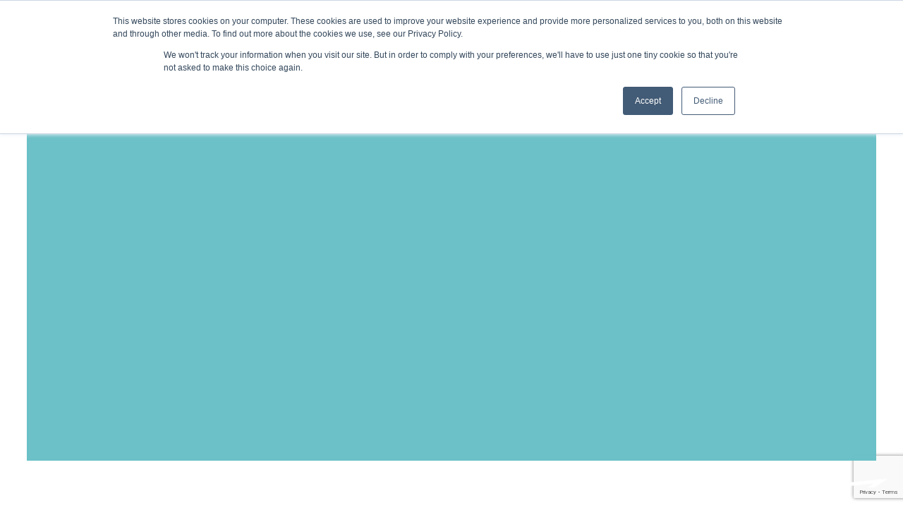

--- FILE ---
content_type: text/html; charset=UTF-8
request_url: https://o2lab.com/x-clients/ask-claire/
body_size: 9357
content:
<!DOCTYPE html>
<html lang="en-US">
<head>
<meta charset="UTF-8">
<meta name="viewport" content="width=device-width, initial-scale=1">
<link rel="profile" href="http://gmpg.org/xfn/11">
<link rel="pingback" href="https://o2lab.com/xmlrpc.php">

<title>Ask Claire &#8211; O2 LAB</title>
<meta name='robots' content='max-image-preview:large' />
	<style>img:is([sizes="auto" i], [sizes^="auto," i]) { contain-intrinsic-size: 3000px 1500px }</style>
	<link rel='dns-prefetch' href='//js.hs-scripts.com' />
<link rel='dns-prefetch' href='//maxcdn.bootstrapcdn.com' />
<link rel="alternate" type="application/rss+xml" title="O2 LAB &raquo; Feed" href="https://o2lab.com/feed/" />
<script type="text/javascript">
/* <![CDATA[ */
window._wpemojiSettings = {"baseUrl":"https:\/\/s.w.org\/images\/core\/emoji\/16.0.1\/72x72\/","ext":".png","svgUrl":"https:\/\/s.w.org\/images\/core\/emoji\/16.0.1\/svg\/","svgExt":".svg","source":{"concatemoji":"https:\/\/o2lab.com\/wp-includes\/js\/wp-emoji-release.min.js?ver=6.8.3"}};
/*! This file is auto-generated */
!function(s,n){var o,i,e;function c(e){try{var t={supportTests:e,timestamp:(new Date).valueOf()};sessionStorage.setItem(o,JSON.stringify(t))}catch(e){}}function p(e,t,n){e.clearRect(0,0,e.canvas.width,e.canvas.height),e.fillText(t,0,0);var t=new Uint32Array(e.getImageData(0,0,e.canvas.width,e.canvas.height).data),a=(e.clearRect(0,0,e.canvas.width,e.canvas.height),e.fillText(n,0,0),new Uint32Array(e.getImageData(0,0,e.canvas.width,e.canvas.height).data));return t.every(function(e,t){return e===a[t]})}function u(e,t){e.clearRect(0,0,e.canvas.width,e.canvas.height),e.fillText(t,0,0);for(var n=e.getImageData(16,16,1,1),a=0;a<n.data.length;a++)if(0!==n.data[a])return!1;return!0}function f(e,t,n,a){switch(t){case"flag":return n(e,"\ud83c\udff3\ufe0f\u200d\u26a7\ufe0f","\ud83c\udff3\ufe0f\u200b\u26a7\ufe0f")?!1:!n(e,"\ud83c\udde8\ud83c\uddf6","\ud83c\udde8\u200b\ud83c\uddf6")&&!n(e,"\ud83c\udff4\udb40\udc67\udb40\udc62\udb40\udc65\udb40\udc6e\udb40\udc67\udb40\udc7f","\ud83c\udff4\u200b\udb40\udc67\u200b\udb40\udc62\u200b\udb40\udc65\u200b\udb40\udc6e\u200b\udb40\udc67\u200b\udb40\udc7f");case"emoji":return!a(e,"\ud83e\udedf")}return!1}function g(e,t,n,a){var r="undefined"!=typeof WorkerGlobalScope&&self instanceof WorkerGlobalScope?new OffscreenCanvas(300,150):s.createElement("canvas"),o=r.getContext("2d",{willReadFrequently:!0}),i=(o.textBaseline="top",o.font="600 32px Arial",{});return e.forEach(function(e){i[e]=t(o,e,n,a)}),i}function t(e){var t=s.createElement("script");t.src=e,t.defer=!0,s.head.appendChild(t)}"undefined"!=typeof Promise&&(o="wpEmojiSettingsSupports",i=["flag","emoji"],n.supports={everything:!0,everythingExceptFlag:!0},e=new Promise(function(e){s.addEventListener("DOMContentLoaded",e,{once:!0})}),new Promise(function(t){var n=function(){try{var e=JSON.parse(sessionStorage.getItem(o));if("object"==typeof e&&"number"==typeof e.timestamp&&(new Date).valueOf()<e.timestamp+604800&&"object"==typeof e.supportTests)return e.supportTests}catch(e){}return null}();if(!n){if("undefined"!=typeof Worker&&"undefined"!=typeof OffscreenCanvas&&"undefined"!=typeof URL&&URL.createObjectURL&&"undefined"!=typeof Blob)try{var e="postMessage("+g.toString()+"("+[JSON.stringify(i),f.toString(),p.toString(),u.toString()].join(",")+"));",a=new Blob([e],{type:"text/javascript"}),r=new Worker(URL.createObjectURL(a),{name:"wpTestEmojiSupports"});return void(r.onmessage=function(e){c(n=e.data),r.terminate(),t(n)})}catch(e){}c(n=g(i,f,p,u))}t(n)}).then(function(e){for(var t in e)n.supports[t]=e[t],n.supports.everything=n.supports.everything&&n.supports[t],"flag"!==t&&(n.supports.everythingExceptFlag=n.supports.everythingExceptFlag&&n.supports[t]);n.supports.everythingExceptFlag=n.supports.everythingExceptFlag&&!n.supports.flag,n.DOMReady=!1,n.readyCallback=function(){n.DOMReady=!0}}).then(function(){return e}).then(function(){var e;n.supports.everything||(n.readyCallback(),(e=n.source||{}).concatemoji?t(e.concatemoji):e.wpemoji&&e.twemoji&&(t(e.twemoji),t(e.wpemoji)))}))}((window,document),window._wpemojiSettings);
/* ]]> */
</script>
<style id='wp-emoji-styles-inline-css' type='text/css'>

	img.wp-smiley, img.emoji {
		display: inline !important;
		border: none !important;
		box-shadow: none !important;
		height: 1em !important;
		width: 1em !important;
		margin: 0 0.07em !important;
		vertical-align: -0.1em !important;
		background: none !important;
		padding: 0 !important;
	}
</style>
<link rel='stylesheet' id='wp-block-library-css' href='https://o2lab.com/wp-includes/css/dist/block-library/style.min.css?ver=1751979768' type='text/css' media='all' />
<style id='classic-theme-styles-inline-css' type='text/css'>
/*! This file is auto-generated */
.wp-block-button__link{color:#fff;background-color:#32373c;border-radius:9999px;box-shadow:none;text-decoration:none;padding:calc(.667em + 2px) calc(1.333em + 2px);font-size:1.125em}.wp-block-file__button{background:#32373c;color:#fff;text-decoration:none}
</style>
<style id='global-styles-inline-css' type='text/css'>
:root{--wp--preset--aspect-ratio--square: 1;--wp--preset--aspect-ratio--4-3: 4/3;--wp--preset--aspect-ratio--3-4: 3/4;--wp--preset--aspect-ratio--3-2: 3/2;--wp--preset--aspect-ratio--2-3: 2/3;--wp--preset--aspect-ratio--16-9: 16/9;--wp--preset--aspect-ratio--9-16: 9/16;--wp--preset--color--black: #000000;--wp--preset--color--cyan-bluish-gray: #abb8c3;--wp--preset--color--white: #ffffff;--wp--preset--color--pale-pink: #f78da7;--wp--preset--color--vivid-red: #cf2e2e;--wp--preset--color--luminous-vivid-orange: #ff6900;--wp--preset--color--luminous-vivid-amber: #fcb900;--wp--preset--color--light-green-cyan: #7bdcb5;--wp--preset--color--vivid-green-cyan: #00d084;--wp--preset--color--pale-cyan-blue: #8ed1fc;--wp--preset--color--vivid-cyan-blue: #0693e3;--wp--preset--color--vivid-purple: #9b51e0;--wp--preset--gradient--vivid-cyan-blue-to-vivid-purple: linear-gradient(135deg,rgba(6,147,227,1) 0%,rgb(155,81,224) 100%);--wp--preset--gradient--light-green-cyan-to-vivid-green-cyan: linear-gradient(135deg,rgb(122,220,180) 0%,rgb(0,208,130) 100%);--wp--preset--gradient--luminous-vivid-amber-to-luminous-vivid-orange: linear-gradient(135deg,rgba(252,185,0,1) 0%,rgba(255,105,0,1) 100%);--wp--preset--gradient--luminous-vivid-orange-to-vivid-red: linear-gradient(135deg,rgba(255,105,0,1) 0%,rgb(207,46,46) 100%);--wp--preset--gradient--very-light-gray-to-cyan-bluish-gray: linear-gradient(135deg,rgb(238,238,238) 0%,rgb(169,184,195) 100%);--wp--preset--gradient--cool-to-warm-spectrum: linear-gradient(135deg,rgb(74,234,220) 0%,rgb(151,120,209) 20%,rgb(207,42,186) 40%,rgb(238,44,130) 60%,rgb(251,105,98) 80%,rgb(254,248,76) 100%);--wp--preset--gradient--blush-light-purple: linear-gradient(135deg,rgb(255,206,236) 0%,rgb(152,150,240) 100%);--wp--preset--gradient--blush-bordeaux: linear-gradient(135deg,rgb(254,205,165) 0%,rgb(254,45,45) 50%,rgb(107,0,62) 100%);--wp--preset--gradient--luminous-dusk: linear-gradient(135deg,rgb(255,203,112) 0%,rgb(199,81,192) 50%,rgb(65,88,208) 100%);--wp--preset--gradient--pale-ocean: linear-gradient(135deg,rgb(255,245,203) 0%,rgb(182,227,212) 50%,rgb(51,167,181) 100%);--wp--preset--gradient--electric-grass: linear-gradient(135deg,rgb(202,248,128) 0%,rgb(113,206,126) 100%);--wp--preset--gradient--midnight: linear-gradient(135deg,rgb(2,3,129) 0%,rgb(40,116,252) 100%);--wp--preset--font-size--small: 13px;--wp--preset--font-size--medium: 20px;--wp--preset--font-size--large: 36px;--wp--preset--font-size--x-large: 42px;--wp--preset--spacing--20: 0.44rem;--wp--preset--spacing--30: 0.67rem;--wp--preset--spacing--40: 1rem;--wp--preset--spacing--50: 1.5rem;--wp--preset--spacing--60: 2.25rem;--wp--preset--spacing--70: 3.38rem;--wp--preset--spacing--80: 5.06rem;--wp--preset--shadow--natural: 6px 6px 9px rgba(0, 0, 0, 0.2);--wp--preset--shadow--deep: 12px 12px 50px rgba(0, 0, 0, 0.4);--wp--preset--shadow--sharp: 6px 6px 0px rgba(0, 0, 0, 0.2);--wp--preset--shadow--outlined: 6px 6px 0px -3px rgba(255, 255, 255, 1), 6px 6px rgba(0, 0, 0, 1);--wp--preset--shadow--crisp: 6px 6px 0px rgba(0, 0, 0, 1);}:where(.is-layout-flex){gap: 0.5em;}:where(.is-layout-grid){gap: 0.5em;}body .is-layout-flex{display: flex;}.is-layout-flex{flex-wrap: wrap;align-items: center;}.is-layout-flex > :is(*, div){margin: 0;}body .is-layout-grid{display: grid;}.is-layout-grid > :is(*, div){margin: 0;}:where(.wp-block-columns.is-layout-flex){gap: 2em;}:where(.wp-block-columns.is-layout-grid){gap: 2em;}:where(.wp-block-post-template.is-layout-flex){gap: 1.25em;}:where(.wp-block-post-template.is-layout-grid){gap: 1.25em;}.has-black-color{color: var(--wp--preset--color--black) !important;}.has-cyan-bluish-gray-color{color: var(--wp--preset--color--cyan-bluish-gray) !important;}.has-white-color{color: var(--wp--preset--color--white) !important;}.has-pale-pink-color{color: var(--wp--preset--color--pale-pink) !important;}.has-vivid-red-color{color: var(--wp--preset--color--vivid-red) !important;}.has-luminous-vivid-orange-color{color: var(--wp--preset--color--luminous-vivid-orange) !important;}.has-luminous-vivid-amber-color{color: var(--wp--preset--color--luminous-vivid-amber) !important;}.has-light-green-cyan-color{color: var(--wp--preset--color--light-green-cyan) !important;}.has-vivid-green-cyan-color{color: var(--wp--preset--color--vivid-green-cyan) !important;}.has-pale-cyan-blue-color{color: var(--wp--preset--color--pale-cyan-blue) !important;}.has-vivid-cyan-blue-color{color: var(--wp--preset--color--vivid-cyan-blue) !important;}.has-vivid-purple-color{color: var(--wp--preset--color--vivid-purple) !important;}.has-black-background-color{background-color: var(--wp--preset--color--black) !important;}.has-cyan-bluish-gray-background-color{background-color: var(--wp--preset--color--cyan-bluish-gray) !important;}.has-white-background-color{background-color: var(--wp--preset--color--white) !important;}.has-pale-pink-background-color{background-color: var(--wp--preset--color--pale-pink) !important;}.has-vivid-red-background-color{background-color: var(--wp--preset--color--vivid-red) !important;}.has-luminous-vivid-orange-background-color{background-color: var(--wp--preset--color--luminous-vivid-orange) !important;}.has-luminous-vivid-amber-background-color{background-color: var(--wp--preset--color--luminous-vivid-amber) !important;}.has-light-green-cyan-background-color{background-color: var(--wp--preset--color--light-green-cyan) !important;}.has-vivid-green-cyan-background-color{background-color: var(--wp--preset--color--vivid-green-cyan) !important;}.has-pale-cyan-blue-background-color{background-color: var(--wp--preset--color--pale-cyan-blue) !important;}.has-vivid-cyan-blue-background-color{background-color: var(--wp--preset--color--vivid-cyan-blue) !important;}.has-vivid-purple-background-color{background-color: var(--wp--preset--color--vivid-purple) !important;}.has-black-border-color{border-color: var(--wp--preset--color--black) !important;}.has-cyan-bluish-gray-border-color{border-color: var(--wp--preset--color--cyan-bluish-gray) !important;}.has-white-border-color{border-color: var(--wp--preset--color--white) !important;}.has-pale-pink-border-color{border-color: var(--wp--preset--color--pale-pink) !important;}.has-vivid-red-border-color{border-color: var(--wp--preset--color--vivid-red) !important;}.has-luminous-vivid-orange-border-color{border-color: var(--wp--preset--color--luminous-vivid-orange) !important;}.has-luminous-vivid-amber-border-color{border-color: var(--wp--preset--color--luminous-vivid-amber) !important;}.has-light-green-cyan-border-color{border-color: var(--wp--preset--color--light-green-cyan) !important;}.has-vivid-green-cyan-border-color{border-color: var(--wp--preset--color--vivid-green-cyan) !important;}.has-pale-cyan-blue-border-color{border-color: var(--wp--preset--color--pale-cyan-blue) !important;}.has-vivid-cyan-blue-border-color{border-color: var(--wp--preset--color--vivid-cyan-blue) !important;}.has-vivid-purple-border-color{border-color: var(--wp--preset--color--vivid-purple) !important;}.has-vivid-cyan-blue-to-vivid-purple-gradient-background{background: var(--wp--preset--gradient--vivid-cyan-blue-to-vivid-purple) !important;}.has-light-green-cyan-to-vivid-green-cyan-gradient-background{background: var(--wp--preset--gradient--light-green-cyan-to-vivid-green-cyan) !important;}.has-luminous-vivid-amber-to-luminous-vivid-orange-gradient-background{background: var(--wp--preset--gradient--luminous-vivid-amber-to-luminous-vivid-orange) !important;}.has-luminous-vivid-orange-to-vivid-red-gradient-background{background: var(--wp--preset--gradient--luminous-vivid-orange-to-vivid-red) !important;}.has-very-light-gray-to-cyan-bluish-gray-gradient-background{background: var(--wp--preset--gradient--very-light-gray-to-cyan-bluish-gray) !important;}.has-cool-to-warm-spectrum-gradient-background{background: var(--wp--preset--gradient--cool-to-warm-spectrum) !important;}.has-blush-light-purple-gradient-background{background: var(--wp--preset--gradient--blush-light-purple) !important;}.has-blush-bordeaux-gradient-background{background: var(--wp--preset--gradient--blush-bordeaux) !important;}.has-luminous-dusk-gradient-background{background: var(--wp--preset--gradient--luminous-dusk) !important;}.has-pale-ocean-gradient-background{background: var(--wp--preset--gradient--pale-ocean) !important;}.has-electric-grass-gradient-background{background: var(--wp--preset--gradient--electric-grass) !important;}.has-midnight-gradient-background{background: var(--wp--preset--gradient--midnight) !important;}.has-small-font-size{font-size: var(--wp--preset--font-size--small) !important;}.has-medium-font-size{font-size: var(--wp--preset--font-size--medium) !important;}.has-large-font-size{font-size: var(--wp--preset--font-size--large) !important;}.has-x-large-font-size{font-size: var(--wp--preset--font-size--x-large) !important;}
:where(.wp-block-post-template.is-layout-flex){gap: 1.25em;}:where(.wp-block-post-template.is-layout-grid){gap: 1.25em;}
:where(.wp-block-columns.is-layout-flex){gap: 2em;}:where(.wp-block-columns.is-layout-grid){gap: 2em;}
:root :where(.wp-block-pullquote){font-size: 1.5em;line-height: 1.6;}
</style>
<link rel='stylesheet' id='tfba_socialfeed_style-css' href='https://o2lab.com/wp-content/plugins/arrow-twitter-feed/includes/../css/jquery.socialfeed.css?ver=1579135509' type='text/css' media='all' />
<link rel='stylesheet' id='contact-form-7-css' href='https://o2lab.com/wp-content/plugins/contact-form-7/includes/css/styles.css?ver=1702744427' type='text/css' media='all' />
<link rel='stylesheet' id='o2lab-style-css' href='https://o2lab.com/wp-content/themes/o2lab/style.css?ver=1456152266' type='text/css' media='all' />
<link rel='stylesheet' id='grid-css' href='https://o2lab.com/wp-content/themes/o2lab/gridpak/gridpak.css?ver=1499434282' type='text/css' media='all' />
<link rel='stylesheet' id='animate-css' href='https://o2lab.com/wp-content/themes/o2lab/animate.css?ver=1423241088' type='text/css' media='all' />
<link rel='stylesheet' id='awesome-css' href='https://maxcdn.bootstrapcdn.com/font-awesome/4.3.0/css/font-awesome.min.css?ver=6.8.3' type='text/css' media='all' />
<link rel='stylesheet' id='buch-fonts-css' href='https://o2lab.com/wp-content/themes/o2lab/fonts/fonts.css?ver=1579285757' type='text/css' media='all' />
<link rel='stylesheet' id='owl-base-css' href='https://o2lab.com/wp-content/themes/o2lab/js/owl.carousel.css?ver=1403830302' type='text/css' media='all' />
<link rel='stylesheet' id='owl-base-theme-css' href='https://o2lab.com/wp-content/themes/o2lab/js/owl.theme.default.min.css?ver=1416592182' type='text/css' media='all' />
<link rel='stylesheet' id='gh-popup-custom-css' href='https://o2lab.com/wp-content/themes/o2lab/js/popup/magnific-popup.css?ver=1421057946' type='text/css' media='all' />
<link rel='stylesheet' id='gh-animate-css' href='https://o2lab.com/wp-content/themes/o2lab/js/animate.css?ver=1469542155' type='text/css' media='all' />
<link rel='stylesheet' id='style-custom-css' href='https://o2lab.com/wp-content/themes/o2lab/layout.css?ver=1649427261' type='text/css' media='all' />
<link rel='stylesheet' id='style-responsive-css' href='https://o2lab.com/wp-content/themes/o2lab/layout-responsive.css?ver=1605298104' type='text/css' media='all' />
<script type="text/javascript" src="https://o2lab.com/wp-includes/js/jquery/jquery.min.js?ver=1693242863" id="jquery-core-js"></script>
<script type="text/javascript" src="https://o2lab.com/wp-includes/js/jquery/jquery-migrate.min.js?ver=1686289764" id="jquery-migrate-js"></script>
<script type="text/javascript" src="https://o2lab.com/wp-content/plugins/arrow-twitter-feed/includes/../bower_components/codebird-js/codebird.js?ver=1579135509" id="tfba_codebird-js"></script>
<script type="text/javascript" src="https://o2lab.com/wp-content/plugins/arrow-twitter-feed/includes/../bower_components/doT/doT.min.js?ver=1579135509" id="tfba_doT-js"></script>
<script type="text/javascript" src="https://o2lab.com/wp-content/plugins/arrow-twitter-feed/includes/../bower_components/moment/min/moment.min.js?ver=1579135509" id="tfba_moment-js"></script>
<script type="text/javascript" src="https://o2lab.com/wp-content/plugins/arrow-twitter-feed/includes/../js/jquery.socialfeed.js?ver=1579135509" id="tfba_socialfeed-js"></script>
<link rel="https://api.w.org/" href="https://o2lab.com/wp-json/" /><link rel="alternate" title="JSON" type="application/json" href="https://o2lab.com/wp-json/wp/v2/pages/1022" /><link rel="EditURI" type="application/rsd+xml" title="RSD" href="https://o2lab.com/xmlrpc.php?rsd" />
<link rel="canonical" href="https://o2lab.com/x-clients/ask-claire/" />
<link rel='shortlink' href='https://o2lab.com/?p=1022' />
<link rel="alternate" title="oEmbed (JSON)" type="application/json+oembed" href="https://o2lab.com/wp-json/oembed/1.0/embed?url=https%3A%2F%2Fo2lab.com%2Fx-clients%2Fask-claire%2F" />
<link rel="alternate" title="oEmbed (XML)" type="text/xml+oembed" href="https://o2lab.com/wp-json/oembed/1.0/embed?url=https%3A%2F%2Fo2lab.com%2Fx-clients%2Fask-claire%2F&#038;format=xml" />
<!-- Global site tag (gtag.js) - Google Analytics -->
<script async src="https://www.googletagmanager.com/gtag/js?id=UA-7868127-37"></script>
<script>
  window.dataLayer = window.dataLayer || [];
  function gtag(){dataLayer.push(arguments);}
  gtag('js', new Date());

  gtag('config', 'UA-7868127-37');
</script>
			<!-- DO NOT COPY THIS SNIPPET! Start of Page Analytics Tracking for HubSpot WordPress plugin v10.2.17-->
			<script type="text/javascript" class="hsq-set-content-id" data-content-id="standard-page">
				var _hsq = _hsq || [];
				_hsq.push(["setContentType", "standard-page"]);
			</script>
			<!-- DO NOT COPY THIS SNIPPET! End of Page Analytics Tracking for HubSpot WordPress plugin -->
			
<!-- Meta Pixel Code -->
<script type='text/javascript'>
!function(f,b,e,v,n,t,s){if(f.fbq)return;n=f.fbq=function(){n.callMethod?
n.callMethod.apply(n,arguments):n.queue.push(arguments)};if(!f._fbq)f._fbq=n;
n.push=n;n.loaded=!0;n.version='2.0';n.queue=[];t=b.createElement(e);t.async=!0;
t.src=v;s=b.getElementsByTagName(e)[0];s.parentNode.insertBefore(t,s)}(window,
document,'script','https://connect.facebook.net/en_US/fbevents.js?v=next');
</script>
<!-- End Meta Pixel Code -->

      <script type='text/javascript'>
        var url = window.location.origin + '?ob=open-bridge';
        fbq('set', 'openbridge', '922767704925328', url);
      </script>
    <script type='text/javascript'>fbq('init', '922767704925328', {}, {
    "agent": "wordpress-6.8.3-3.0.14"
})</script><script type='text/javascript'>
    fbq('track', 'PageView', []);
  </script>
<!-- Meta Pixel Code -->
<noscript>
<img height="1" width="1" style="display:none" alt="fbpx"
src="https://www.facebook.com/tr?id=922767704925328&ev=PageView&noscript=1" />
</noscript>
<!-- End Meta Pixel Code -->
</head>

<body class="wp-singular page-template-default page page-id-1022 page-child parent-pageid-678 wp-theme-o2lab group-blog">
<div id="page" class="site">
	<a class="skip-link screen-reader-text" href="#content">Skip to content</a>

	<header id="masthead" class="site-header" role="banner">

	<nav id="site-navigation" class="main-navigation" role="navigation">
			
			<div class="menu-main-menu-container"><ul id="primary-menu" class="menu"><li id="menu-item-52" class="menu-item menu-item-type-post_type menu-item-object-page menu-item-52"><a href="https://o2lab.com/about/">About</a></li>
<li id="menu-item-56" class="menu-item menu-item-type-post_type menu-item-object-page menu-item-56"><a href="https://o2lab.com/work/">Work</a></li>
<li id="menu-item-1506" class="menu-item menu-item-type-post_type menu-item-object-page menu-item-1506"><a href="https://o2lab.com/what-we-do/">What We Do</a></li>
<li id="menu-item-1818" class="menu-item menu-item-type-post_type menu-item-object-page menu-item-1818"><a href="https://o2lab.com/our-industries/">Our Industries</a></li>
<li id="menu-item-57" class="menu-item menu-item-type-post_type menu-item-object-page menu-item-57"><a href="https://o2lab.com/insights/">Insight</a></li>
<li id="menu-item-58" class="menu-item menu-item-type-post_type menu-item-object-page menu-item-58"><a href="https://o2lab.com/contact/">Contact</a></li>
</ul></div>	</nav><!-- #site-navigation -->
	<div class="container logo-button animated fadeInDownBig" >
	<div class="row">
		<div class="col span_12" id="navrow">
		<button class="menu-toggle c-hamburger c-hamburger--htx" aria-controls="primary-menu" aria-expanded="false" id="burger">
				 <span>toggle menu</span>
			</button>
		<div class="site-branding">
							<p class="site-title"><a href="https://o2lab.com/" rel="home"><svg id="Layer_2" data-name="Layer 1" xmlns="http://www.w3.org/2000/svg" viewBox="0 0 190.524 40.357"><title>o2-logo</title><path d="M169.04,21.477h7.708c5.047,0,8.25,2.28,8.25,6.84,0,5.427-5.157,6.513-8.3,6.513H169.04Zm0-15.95h8.2c4.18,0,6.08,2.6,6.08,5.646,0,4.18-3.2,5.754-7.165,5.754H169.04Zm-5.2,33.853h13.18c7.49,0,13.5-3.792,13.5-10.684,0-5.156-3.684-9.223-8.295-9.548V19.04c3.9-1.3,6.614-4.067,6.614-8.465,0-6.511-4.985-9.6-11.661-9.6H163.839ZM132.751,25.336,140.019,7.7h.109l7.161,17.639ZM121.035,39.38h6.075l3.8-9.494h18.28l3.851,9.494h6.076L142.678.976h-4.72Zm-27.343,0h22.833V34.505H98.894V.976h-5.2Zm-47.8,0H71.062V34.83H51.748L64.4,22.62c3.416-3.31,6.667-6.946,6.667-11.992C71.062,3.575,65.59,0,58.968,0S47.305,3.2,46.276,9.977l5.636.488a6.761,6.761,0,0,1,7-5.915c3.637,0,6.622,2.334,6.622,6.132,0,3.148-2.116,5.807-4.234,7.868l-15.4,15.3Zm-25.881-3.9c-8.79,0-14.488-6.891-14.488-15.3s5.7-15.3,14.488-15.3S34.5,11.767,34.5,20.178s-5.7,15.3-14.489,15.3m0,4.876c11.721,0,20.016-8.783,20.016-20.179S31.736,0,20.015,0,0,8.783,0,20.178,8.294,40.357,20.015,40.357" style="fill:#fff"/></svg></a></p>
							<p class="site-description">Moving Tech Brands Forward</p>
					</div><!-- .site-branding -->

		</div>
		</div>
		</div>
	</header><!-- #masthead -->

	<div id="content" class="site-content">

	<div id="primary" class="content-area">
		<main id="main" class="site-main" role="main">

			
				


						
		<article id="post-1022" class="post-1022 page type-page status-publish post-password-required hentry">
			<div class="scrollblock"  > 
											<header id="pagehead" class="entry-header " style="background-image:url(https://o2lab.com/wp-content/uploads/2016/02/airplanes-large.png)">
				<div class="container-wrapper animated fadeInRightBig" style="background-color:rgba(102,191,197,0.97);">
				    <div class="container">
				    	
				    
					<div class="row">
						<div class="col span_12">
						<div class="header-inner">
												
													

						</div>
					
					
					</div>
					</div>
					</div>
				</div>
				</header><!-- .entry-header -->
										</div>
			<div class="xxscrollblock">
			<form action="https://o2lab.com/wp-login.php?action=postpass&#038;wpe-login=true" class="post-password-form" method="post"><input type="hidden" name="redirect_to" value="https://o2lab.com/x-clients/ask-claire/" />
	<p>This content is password protected. To view it please enter your password below:</p>
	<p><label for="pwbox-1022">Password: <input name="post_password" id="pwbox-1022" type="password" spellcheck="false" required size="20" /></label> <input type="submit" name="Submit" value="Enter" /></p></form>
				</div>

			<footer class="entry-footer">
							</footer><!-- .entry-footer -->
		</article><!-- #post-## -->

				

		</main><!-- #main -->
	</div><!-- #primary -->


	</div><!-- #content -->

	<footer id="colophon" class="site-footer" role="contentinfo">
		<div class="site-info">
			
	<div class="container">
				<div class="row">
					<div class="col span_10">
						<div id="custom_html-2" class="widget_text widget_custom_html"><div class="textwidget custom-html-widget">© 2020 O2 LAB     1401 CHURCH STREET NW · SUITE 119 · WASHINGTON, DC 20005     202.588.1702  ·  <a style="color: #7a7d82;" href="https://o2lab.wpenginepowered.com/privacy-policy/">Privacy Notice</a>
<div class="social">
<a href="https://twitter.com/O2Lab" target="_blank"><svg xmlns="http://www.w3.org/2000/svg" xmlns:xlink="http://www.w3.org/1999/xlink" aria-hidden="true" focusable="false" width="1em" height="1em" style="-ms-transform: rotate(360deg); -webkit-transform: rotate(360deg); transform: rotate(360deg);" preserveaspectratio="xMidYMid meet" viewbox="0 0 1536 1536" data-icon="fa:twitter-square" data-width="1em" data-height="1em" data-inline="false" class="iconify"><path d="M1280 482q-56 25-121 34q68-40 93-117q-65 38-134 51q-61-66-153-66q-87 0-148.5 61.5T755 594q0 29 5 48q-129-7-242-65T326 422q-29 50-29 106q0 114 91 175q-47-1-100-26v2q0 75 50 133.5T461 885q-29 8-51 8q-13 0-39-4q21 63 74.5 104t121.5 42q-116 90-261 90q-26 0-50-3q148 94 322 94q112 0 210-35.5t168-95t120.5-137t75-162T1176 618q0-18-1-27q63-45 105-109zm256-194v960q0 119-84.5 203.5T1248 1536H288q-119 0-203.5-84.5T0 1248V288Q0 169 84.5 84.5T288 0h960q119 0 203.5 84.5T1536 288z" fill="currentColor"></path></svg></a>
	
<a href="https://www.facebook.com/o2labinc/" target="_blank"><svg xmlns="http://www.w3.org/2000/svg" xmlns:xlink="http://www.w3.org/1999/xlink" aria-hidden="true" focusable="false" width="1em" height="1em" style="-ms-transform: rotate(360deg); -webkit-transform: rotate(360deg); transform: rotate(360deg);" preserveaspectratio="xMidYMid meet" viewbox="0 0 1536 1536" data-icon="fa:facebook-square" data-width="1em" data-height="1em" data-inline="false" class="iconify"><path d="M1248 0q119 0 203.5 84.5T1536 288v960q0 119-84.5 203.5T1248 1536h-188V941h199l30-232h-229V561q0-56 23.5-84t91.5-28l122-1V241q-63-9-178-9q-136 0-217.5 80T820 538v171H620v232h200v595H288q-119 0-203.5-84.5T0 1248V288Q0 169 84.5 84.5T288 0h960z" fill="currentColor"></path></svg></a>

	<a href="https://www.linkedin.com/company/o2-lab/about/" target="_blank"><svg xmlns="http://www.w3.org/2000/svg" xmlns:xlink="http://www.w3.org/1999/xlink" aria-hidden="true" focusable="false" width="1em" height="1em" style="-ms-transform: rotate(360deg); -webkit-transform: rotate(360deg); transform: rotate(360deg);" preserveaspectratio="xMidYMid meet" viewbox="0 0 1536 1536" data-icon="fa:linkedin-square" data-width="1em" data-height="1em" data-inline="false" class="iconify"><path d="M237 1286h231V592H237v694zm246-908q-1-52-36-86t-93-34t-94.5 34t-36.5 86q0 51 35.5 85.5T351 498h1q59 0 95-34.5t36-85.5zm585 908h231V888q0-154-73-233t-193-79q-136 0-209 117h2V592H595q3 66 0 694h231V898q0-38 7-56q15-35 45-59.5t74-24.5q116 0 116 157v371zm468-998v960q0 119-84.5 203.5T1248 1536H288q-119 0-203.5-84.5T0 1248V288Q0 169 84.5 84.5T288 0h960q119 0 203.5 84.5T1536 288z" fill="currentColor"></path></svg></a>

</div></div></div>					</div>
				<!--	<div class="col span_5">
						<div id="text-3" class="widget_text">			<div class="textwidget">1401 CHURCH STREET NW  •  SUITE 119  •  WASHINGTON, DC 20005</div>
		</div>					</div>
					<div class="col span_4">
						<div id="text-4" class="widget_text">			<div class="textwidget">202.588.1702</div>
		</div>					</div>
				-->
				</div>
			</div>



		</div><!-- .site-info -->
	</footer><!-- #colophon -->
</div><!-- #page -->

<script type="speculationrules">
{"prefetch":[{"source":"document","where":{"and":[{"href_matches":"\/*"},{"not":{"href_matches":["\/wp-*.php","\/wp-admin\/*","\/wp-content\/uploads\/*","\/wp-content\/*","\/wp-content\/plugins\/*","\/wp-content\/themes\/o2lab\/*","\/*\\?(.+)"]}},{"not":{"selector_matches":"a[rel~=\"nofollow\"]"}},{"not":{"selector_matches":".no-prefetch, .no-prefetch a"}}]},"eagerness":"conservative"}]}
</script>
<script>


document.addEventListener( 'wpcf7submit', function( event ) {
  ga('send', 'event', 'Form Fill', 'submit');
}, false );


</script>
<svg class="defs-only">
  <filter id="monochrome2" color-interpolation-filters="sRGB"
          x="0" y="0" height="100%" width="100%">
    <feColorMatrix type="matrix"
      values="1.00 0 0 0  0 
              0.80 0 0 0  0  
              0.65 0 0 0  0 
                0  0 0 1  0" />
  </filter>
</svg>
    <!-- Meta Pixel Event Code -->
    <script type='text/javascript'>
        document.addEventListener( 'wpcf7mailsent', function( event ) {
        if( "fb_pxl_code" in event.detail.apiResponse){
          eval(event.detail.apiResponse.fb_pxl_code);
        }
      }, false );
    </script>
    <!-- End Meta Pixel Event Code -->
    <div id='fb-pxl-ajax-code'></div><script type="text/javascript" src="https://o2lab.com/wp-content/plugins/contact-form-7/includes/swv/js/index.js?ver=1702744427" id="swv-js"></script>
<script type="text/javascript" id="contact-form-7-js-extra">
/* <![CDATA[ */
var wpcf7 = {"api":{"root":"https:\/\/o2lab.com\/wp-json\/","namespace":"contact-form-7\/v1"},"cached":"1"};
/* ]]> */
</script>
<script type="text/javascript" src="https://o2lab.com/wp-content/plugins/contact-form-7/includes/js/index.js?ver=1702744427" id="contact-form-7-js"></script>
<script type="text/javascript" id="leadin-script-loader-js-js-extra">
/* <![CDATA[ */
var leadin_wordpress = {"userRole":"visitor","pageType":"page","leadinPluginVersion":"10.2.17"};
/* ]]> */
</script>
<script type="text/javascript" src="https://js.hs-scripts.com/4767816.js?integration=WordPress&amp;ver=10.2.17" id="leadin-script-loader-js-js"></script>
<script type="text/javascript" src="https://o2lab.com/wp-content/themes/o2lab/js/navigation.js?ver=1462290973" id="o2lab-navigation-js"></script>
<script type="text/javascript" src="https://o2lab.com/wp-content/themes/o2lab/js/skip-link-focus-fix.js?ver=1455825968" id="o2lab-skip-link-focus-fix-js"></script>
<script type="text/javascript" src="https://o2lab.com/wp-content/themes/o2lab/js/owl.carousel.min.js?ver=1403830302" id="gh-owl-js"></script>
<script type="text/javascript" src="https://o2lab.com/wp-content/themes/o2lab/js/popup/jquery.magnific-popup.js?ver=1421057946" id="gh-popup-scripts-js"></script>
<script type="text/javascript" src="https://o2lab.com/wp-content/themes/o2lab/js/jquery.inview.min.js?ver=1489608834" id="viewport-scripts-js"></script>
<script type="text/javascript" src="https://o2lab.com/wp-content/themes/o2lab/js/scrollorama/js/jquery.scrollorama.js?ver=1465842406" id="scroll-scripts-js"></script>
<script type="text/javascript" src="https://o2lab.com/wp-content/themes/o2lab/js/sticky.js?ver=1489497320" id="aia-sticks-js"></script>
<script type="text/javascript" src="https://o2lab.com/wp-content/themes/o2lab/js/site-scripts.js?ver=1611239564" id="site-scripts-js"></script>
<script type="text/javascript" src="https://www.google.com/recaptcha/api.js?render=6Ld16NwUAAAAAEE56QtT7P5Wh7UdAnx0zsA6pOBh&amp;ver=3.0" id="google-recaptcha-js"></script>
<script type="text/javascript" src="https://o2lab.com/wp-includes/js/dist/vendor/wp-polyfill.min.js?ver=1741025322" id="wp-polyfill-js"></script>
<script type="text/javascript" id="wpcf7-recaptcha-js-extra">
/* <![CDATA[ */
var wpcf7_recaptcha = {"sitekey":"6Ld16NwUAAAAAEE56QtT7P5Wh7UdAnx0zsA6pOBh","actions":{"homepage":"homepage","contactform":"contactform"}};
/* ]]> */
</script>
<script type="text/javascript" src="https://o2lab.com/wp-content/plugins/contact-form-7/modules/recaptcha/index.js?ver=1702744427" id="wpcf7-recaptcha-js"></script>
<script>(function(){function c(){var b=a.contentDocument||a.contentWindow.document;if(b){var d=b.createElement('script');d.innerHTML="window.__CF$cv$params={r:'9bfb122b7b072877',t:'MTc2ODcwNzYyNy4wMDAwMDA='};var a=document.createElement('script');a.nonce='';a.src='/cdn-cgi/challenge-platform/scripts/jsd/main.js';document.getElementsByTagName('head')[0].appendChild(a);";b.getElementsByTagName('head')[0].appendChild(d)}}if(document.body){var a=document.createElement('iframe');a.height=1;a.width=1;a.style.position='absolute';a.style.top=0;a.style.left=0;a.style.border='none';a.style.visibility='hidden';document.body.appendChild(a);if('loading'!==document.readyState)c();else if(window.addEventListener)document.addEventListener('DOMContentLoaded',c);else{var e=document.onreadystatechange||function(){};document.onreadystatechange=function(b){e(b);'loading'!==document.readyState&&(document.onreadystatechange=e,c())}}}})();</script></body>
</html>


--- FILE ---
content_type: text/html; charset=utf-8
request_url: https://www.google.com/recaptcha/api2/anchor?ar=1&k=6Ld16NwUAAAAAEE56QtT7P5Wh7UdAnx0zsA6pOBh&co=aHR0cHM6Ly9vMmxhYi5jb206NDQz&hl=en&v=PoyoqOPhxBO7pBk68S4YbpHZ&size=invisible&anchor-ms=20000&execute-ms=30000&cb=tl81xcdx51ph
body_size: 48702
content:
<!DOCTYPE HTML><html dir="ltr" lang="en"><head><meta http-equiv="Content-Type" content="text/html; charset=UTF-8">
<meta http-equiv="X-UA-Compatible" content="IE=edge">
<title>reCAPTCHA</title>
<style type="text/css">
/* cyrillic-ext */
@font-face {
  font-family: 'Roboto';
  font-style: normal;
  font-weight: 400;
  font-stretch: 100%;
  src: url(//fonts.gstatic.com/s/roboto/v48/KFO7CnqEu92Fr1ME7kSn66aGLdTylUAMa3GUBHMdazTgWw.woff2) format('woff2');
  unicode-range: U+0460-052F, U+1C80-1C8A, U+20B4, U+2DE0-2DFF, U+A640-A69F, U+FE2E-FE2F;
}
/* cyrillic */
@font-face {
  font-family: 'Roboto';
  font-style: normal;
  font-weight: 400;
  font-stretch: 100%;
  src: url(//fonts.gstatic.com/s/roboto/v48/KFO7CnqEu92Fr1ME7kSn66aGLdTylUAMa3iUBHMdazTgWw.woff2) format('woff2');
  unicode-range: U+0301, U+0400-045F, U+0490-0491, U+04B0-04B1, U+2116;
}
/* greek-ext */
@font-face {
  font-family: 'Roboto';
  font-style: normal;
  font-weight: 400;
  font-stretch: 100%;
  src: url(//fonts.gstatic.com/s/roboto/v48/KFO7CnqEu92Fr1ME7kSn66aGLdTylUAMa3CUBHMdazTgWw.woff2) format('woff2');
  unicode-range: U+1F00-1FFF;
}
/* greek */
@font-face {
  font-family: 'Roboto';
  font-style: normal;
  font-weight: 400;
  font-stretch: 100%;
  src: url(//fonts.gstatic.com/s/roboto/v48/KFO7CnqEu92Fr1ME7kSn66aGLdTylUAMa3-UBHMdazTgWw.woff2) format('woff2');
  unicode-range: U+0370-0377, U+037A-037F, U+0384-038A, U+038C, U+038E-03A1, U+03A3-03FF;
}
/* math */
@font-face {
  font-family: 'Roboto';
  font-style: normal;
  font-weight: 400;
  font-stretch: 100%;
  src: url(//fonts.gstatic.com/s/roboto/v48/KFO7CnqEu92Fr1ME7kSn66aGLdTylUAMawCUBHMdazTgWw.woff2) format('woff2');
  unicode-range: U+0302-0303, U+0305, U+0307-0308, U+0310, U+0312, U+0315, U+031A, U+0326-0327, U+032C, U+032F-0330, U+0332-0333, U+0338, U+033A, U+0346, U+034D, U+0391-03A1, U+03A3-03A9, U+03B1-03C9, U+03D1, U+03D5-03D6, U+03F0-03F1, U+03F4-03F5, U+2016-2017, U+2034-2038, U+203C, U+2040, U+2043, U+2047, U+2050, U+2057, U+205F, U+2070-2071, U+2074-208E, U+2090-209C, U+20D0-20DC, U+20E1, U+20E5-20EF, U+2100-2112, U+2114-2115, U+2117-2121, U+2123-214F, U+2190, U+2192, U+2194-21AE, U+21B0-21E5, U+21F1-21F2, U+21F4-2211, U+2213-2214, U+2216-22FF, U+2308-230B, U+2310, U+2319, U+231C-2321, U+2336-237A, U+237C, U+2395, U+239B-23B7, U+23D0, U+23DC-23E1, U+2474-2475, U+25AF, U+25B3, U+25B7, U+25BD, U+25C1, U+25CA, U+25CC, U+25FB, U+266D-266F, U+27C0-27FF, U+2900-2AFF, U+2B0E-2B11, U+2B30-2B4C, U+2BFE, U+3030, U+FF5B, U+FF5D, U+1D400-1D7FF, U+1EE00-1EEFF;
}
/* symbols */
@font-face {
  font-family: 'Roboto';
  font-style: normal;
  font-weight: 400;
  font-stretch: 100%;
  src: url(//fonts.gstatic.com/s/roboto/v48/KFO7CnqEu92Fr1ME7kSn66aGLdTylUAMaxKUBHMdazTgWw.woff2) format('woff2');
  unicode-range: U+0001-000C, U+000E-001F, U+007F-009F, U+20DD-20E0, U+20E2-20E4, U+2150-218F, U+2190, U+2192, U+2194-2199, U+21AF, U+21E6-21F0, U+21F3, U+2218-2219, U+2299, U+22C4-22C6, U+2300-243F, U+2440-244A, U+2460-24FF, U+25A0-27BF, U+2800-28FF, U+2921-2922, U+2981, U+29BF, U+29EB, U+2B00-2BFF, U+4DC0-4DFF, U+FFF9-FFFB, U+10140-1018E, U+10190-1019C, U+101A0, U+101D0-101FD, U+102E0-102FB, U+10E60-10E7E, U+1D2C0-1D2D3, U+1D2E0-1D37F, U+1F000-1F0FF, U+1F100-1F1AD, U+1F1E6-1F1FF, U+1F30D-1F30F, U+1F315, U+1F31C, U+1F31E, U+1F320-1F32C, U+1F336, U+1F378, U+1F37D, U+1F382, U+1F393-1F39F, U+1F3A7-1F3A8, U+1F3AC-1F3AF, U+1F3C2, U+1F3C4-1F3C6, U+1F3CA-1F3CE, U+1F3D4-1F3E0, U+1F3ED, U+1F3F1-1F3F3, U+1F3F5-1F3F7, U+1F408, U+1F415, U+1F41F, U+1F426, U+1F43F, U+1F441-1F442, U+1F444, U+1F446-1F449, U+1F44C-1F44E, U+1F453, U+1F46A, U+1F47D, U+1F4A3, U+1F4B0, U+1F4B3, U+1F4B9, U+1F4BB, U+1F4BF, U+1F4C8-1F4CB, U+1F4D6, U+1F4DA, U+1F4DF, U+1F4E3-1F4E6, U+1F4EA-1F4ED, U+1F4F7, U+1F4F9-1F4FB, U+1F4FD-1F4FE, U+1F503, U+1F507-1F50B, U+1F50D, U+1F512-1F513, U+1F53E-1F54A, U+1F54F-1F5FA, U+1F610, U+1F650-1F67F, U+1F687, U+1F68D, U+1F691, U+1F694, U+1F698, U+1F6AD, U+1F6B2, U+1F6B9-1F6BA, U+1F6BC, U+1F6C6-1F6CF, U+1F6D3-1F6D7, U+1F6E0-1F6EA, U+1F6F0-1F6F3, U+1F6F7-1F6FC, U+1F700-1F7FF, U+1F800-1F80B, U+1F810-1F847, U+1F850-1F859, U+1F860-1F887, U+1F890-1F8AD, U+1F8B0-1F8BB, U+1F8C0-1F8C1, U+1F900-1F90B, U+1F93B, U+1F946, U+1F984, U+1F996, U+1F9E9, U+1FA00-1FA6F, U+1FA70-1FA7C, U+1FA80-1FA89, U+1FA8F-1FAC6, U+1FACE-1FADC, U+1FADF-1FAE9, U+1FAF0-1FAF8, U+1FB00-1FBFF;
}
/* vietnamese */
@font-face {
  font-family: 'Roboto';
  font-style: normal;
  font-weight: 400;
  font-stretch: 100%;
  src: url(//fonts.gstatic.com/s/roboto/v48/KFO7CnqEu92Fr1ME7kSn66aGLdTylUAMa3OUBHMdazTgWw.woff2) format('woff2');
  unicode-range: U+0102-0103, U+0110-0111, U+0128-0129, U+0168-0169, U+01A0-01A1, U+01AF-01B0, U+0300-0301, U+0303-0304, U+0308-0309, U+0323, U+0329, U+1EA0-1EF9, U+20AB;
}
/* latin-ext */
@font-face {
  font-family: 'Roboto';
  font-style: normal;
  font-weight: 400;
  font-stretch: 100%;
  src: url(//fonts.gstatic.com/s/roboto/v48/KFO7CnqEu92Fr1ME7kSn66aGLdTylUAMa3KUBHMdazTgWw.woff2) format('woff2');
  unicode-range: U+0100-02BA, U+02BD-02C5, U+02C7-02CC, U+02CE-02D7, U+02DD-02FF, U+0304, U+0308, U+0329, U+1D00-1DBF, U+1E00-1E9F, U+1EF2-1EFF, U+2020, U+20A0-20AB, U+20AD-20C0, U+2113, U+2C60-2C7F, U+A720-A7FF;
}
/* latin */
@font-face {
  font-family: 'Roboto';
  font-style: normal;
  font-weight: 400;
  font-stretch: 100%;
  src: url(//fonts.gstatic.com/s/roboto/v48/KFO7CnqEu92Fr1ME7kSn66aGLdTylUAMa3yUBHMdazQ.woff2) format('woff2');
  unicode-range: U+0000-00FF, U+0131, U+0152-0153, U+02BB-02BC, U+02C6, U+02DA, U+02DC, U+0304, U+0308, U+0329, U+2000-206F, U+20AC, U+2122, U+2191, U+2193, U+2212, U+2215, U+FEFF, U+FFFD;
}
/* cyrillic-ext */
@font-face {
  font-family: 'Roboto';
  font-style: normal;
  font-weight: 500;
  font-stretch: 100%;
  src: url(//fonts.gstatic.com/s/roboto/v48/KFO7CnqEu92Fr1ME7kSn66aGLdTylUAMa3GUBHMdazTgWw.woff2) format('woff2');
  unicode-range: U+0460-052F, U+1C80-1C8A, U+20B4, U+2DE0-2DFF, U+A640-A69F, U+FE2E-FE2F;
}
/* cyrillic */
@font-face {
  font-family: 'Roboto';
  font-style: normal;
  font-weight: 500;
  font-stretch: 100%;
  src: url(//fonts.gstatic.com/s/roboto/v48/KFO7CnqEu92Fr1ME7kSn66aGLdTylUAMa3iUBHMdazTgWw.woff2) format('woff2');
  unicode-range: U+0301, U+0400-045F, U+0490-0491, U+04B0-04B1, U+2116;
}
/* greek-ext */
@font-face {
  font-family: 'Roboto';
  font-style: normal;
  font-weight: 500;
  font-stretch: 100%;
  src: url(//fonts.gstatic.com/s/roboto/v48/KFO7CnqEu92Fr1ME7kSn66aGLdTylUAMa3CUBHMdazTgWw.woff2) format('woff2');
  unicode-range: U+1F00-1FFF;
}
/* greek */
@font-face {
  font-family: 'Roboto';
  font-style: normal;
  font-weight: 500;
  font-stretch: 100%;
  src: url(//fonts.gstatic.com/s/roboto/v48/KFO7CnqEu92Fr1ME7kSn66aGLdTylUAMa3-UBHMdazTgWw.woff2) format('woff2');
  unicode-range: U+0370-0377, U+037A-037F, U+0384-038A, U+038C, U+038E-03A1, U+03A3-03FF;
}
/* math */
@font-face {
  font-family: 'Roboto';
  font-style: normal;
  font-weight: 500;
  font-stretch: 100%;
  src: url(//fonts.gstatic.com/s/roboto/v48/KFO7CnqEu92Fr1ME7kSn66aGLdTylUAMawCUBHMdazTgWw.woff2) format('woff2');
  unicode-range: U+0302-0303, U+0305, U+0307-0308, U+0310, U+0312, U+0315, U+031A, U+0326-0327, U+032C, U+032F-0330, U+0332-0333, U+0338, U+033A, U+0346, U+034D, U+0391-03A1, U+03A3-03A9, U+03B1-03C9, U+03D1, U+03D5-03D6, U+03F0-03F1, U+03F4-03F5, U+2016-2017, U+2034-2038, U+203C, U+2040, U+2043, U+2047, U+2050, U+2057, U+205F, U+2070-2071, U+2074-208E, U+2090-209C, U+20D0-20DC, U+20E1, U+20E5-20EF, U+2100-2112, U+2114-2115, U+2117-2121, U+2123-214F, U+2190, U+2192, U+2194-21AE, U+21B0-21E5, U+21F1-21F2, U+21F4-2211, U+2213-2214, U+2216-22FF, U+2308-230B, U+2310, U+2319, U+231C-2321, U+2336-237A, U+237C, U+2395, U+239B-23B7, U+23D0, U+23DC-23E1, U+2474-2475, U+25AF, U+25B3, U+25B7, U+25BD, U+25C1, U+25CA, U+25CC, U+25FB, U+266D-266F, U+27C0-27FF, U+2900-2AFF, U+2B0E-2B11, U+2B30-2B4C, U+2BFE, U+3030, U+FF5B, U+FF5D, U+1D400-1D7FF, U+1EE00-1EEFF;
}
/* symbols */
@font-face {
  font-family: 'Roboto';
  font-style: normal;
  font-weight: 500;
  font-stretch: 100%;
  src: url(//fonts.gstatic.com/s/roboto/v48/KFO7CnqEu92Fr1ME7kSn66aGLdTylUAMaxKUBHMdazTgWw.woff2) format('woff2');
  unicode-range: U+0001-000C, U+000E-001F, U+007F-009F, U+20DD-20E0, U+20E2-20E4, U+2150-218F, U+2190, U+2192, U+2194-2199, U+21AF, U+21E6-21F0, U+21F3, U+2218-2219, U+2299, U+22C4-22C6, U+2300-243F, U+2440-244A, U+2460-24FF, U+25A0-27BF, U+2800-28FF, U+2921-2922, U+2981, U+29BF, U+29EB, U+2B00-2BFF, U+4DC0-4DFF, U+FFF9-FFFB, U+10140-1018E, U+10190-1019C, U+101A0, U+101D0-101FD, U+102E0-102FB, U+10E60-10E7E, U+1D2C0-1D2D3, U+1D2E0-1D37F, U+1F000-1F0FF, U+1F100-1F1AD, U+1F1E6-1F1FF, U+1F30D-1F30F, U+1F315, U+1F31C, U+1F31E, U+1F320-1F32C, U+1F336, U+1F378, U+1F37D, U+1F382, U+1F393-1F39F, U+1F3A7-1F3A8, U+1F3AC-1F3AF, U+1F3C2, U+1F3C4-1F3C6, U+1F3CA-1F3CE, U+1F3D4-1F3E0, U+1F3ED, U+1F3F1-1F3F3, U+1F3F5-1F3F7, U+1F408, U+1F415, U+1F41F, U+1F426, U+1F43F, U+1F441-1F442, U+1F444, U+1F446-1F449, U+1F44C-1F44E, U+1F453, U+1F46A, U+1F47D, U+1F4A3, U+1F4B0, U+1F4B3, U+1F4B9, U+1F4BB, U+1F4BF, U+1F4C8-1F4CB, U+1F4D6, U+1F4DA, U+1F4DF, U+1F4E3-1F4E6, U+1F4EA-1F4ED, U+1F4F7, U+1F4F9-1F4FB, U+1F4FD-1F4FE, U+1F503, U+1F507-1F50B, U+1F50D, U+1F512-1F513, U+1F53E-1F54A, U+1F54F-1F5FA, U+1F610, U+1F650-1F67F, U+1F687, U+1F68D, U+1F691, U+1F694, U+1F698, U+1F6AD, U+1F6B2, U+1F6B9-1F6BA, U+1F6BC, U+1F6C6-1F6CF, U+1F6D3-1F6D7, U+1F6E0-1F6EA, U+1F6F0-1F6F3, U+1F6F7-1F6FC, U+1F700-1F7FF, U+1F800-1F80B, U+1F810-1F847, U+1F850-1F859, U+1F860-1F887, U+1F890-1F8AD, U+1F8B0-1F8BB, U+1F8C0-1F8C1, U+1F900-1F90B, U+1F93B, U+1F946, U+1F984, U+1F996, U+1F9E9, U+1FA00-1FA6F, U+1FA70-1FA7C, U+1FA80-1FA89, U+1FA8F-1FAC6, U+1FACE-1FADC, U+1FADF-1FAE9, U+1FAF0-1FAF8, U+1FB00-1FBFF;
}
/* vietnamese */
@font-face {
  font-family: 'Roboto';
  font-style: normal;
  font-weight: 500;
  font-stretch: 100%;
  src: url(//fonts.gstatic.com/s/roboto/v48/KFO7CnqEu92Fr1ME7kSn66aGLdTylUAMa3OUBHMdazTgWw.woff2) format('woff2');
  unicode-range: U+0102-0103, U+0110-0111, U+0128-0129, U+0168-0169, U+01A0-01A1, U+01AF-01B0, U+0300-0301, U+0303-0304, U+0308-0309, U+0323, U+0329, U+1EA0-1EF9, U+20AB;
}
/* latin-ext */
@font-face {
  font-family: 'Roboto';
  font-style: normal;
  font-weight: 500;
  font-stretch: 100%;
  src: url(//fonts.gstatic.com/s/roboto/v48/KFO7CnqEu92Fr1ME7kSn66aGLdTylUAMa3KUBHMdazTgWw.woff2) format('woff2');
  unicode-range: U+0100-02BA, U+02BD-02C5, U+02C7-02CC, U+02CE-02D7, U+02DD-02FF, U+0304, U+0308, U+0329, U+1D00-1DBF, U+1E00-1E9F, U+1EF2-1EFF, U+2020, U+20A0-20AB, U+20AD-20C0, U+2113, U+2C60-2C7F, U+A720-A7FF;
}
/* latin */
@font-face {
  font-family: 'Roboto';
  font-style: normal;
  font-weight: 500;
  font-stretch: 100%;
  src: url(//fonts.gstatic.com/s/roboto/v48/KFO7CnqEu92Fr1ME7kSn66aGLdTylUAMa3yUBHMdazQ.woff2) format('woff2');
  unicode-range: U+0000-00FF, U+0131, U+0152-0153, U+02BB-02BC, U+02C6, U+02DA, U+02DC, U+0304, U+0308, U+0329, U+2000-206F, U+20AC, U+2122, U+2191, U+2193, U+2212, U+2215, U+FEFF, U+FFFD;
}
/* cyrillic-ext */
@font-face {
  font-family: 'Roboto';
  font-style: normal;
  font-weight: 900;
  font-stretch: 100%;
  src: url(//fonts.gstatic.com/s/roboto/v48/KFO7CnqEu92Fr1ME7kSn66aGLdTylUAMa3GUBHMdazTgWw.woff2) format('woff2');
  unicode-range: U+0460-052F, U+1C80-1C8A, U+20B4, U+2DE0-2DFF, U+A640-A69F, U+FE2E-FE2F;
}
/* cyrillic */
@font-face {
  font-family: 'Roboto';
  font-style: normal;
  font-weight: 900;
  font-stretch: 100%;
  src: url(//fonts.gstatic.com/s/roboto/v48/KFO7CnqEu92Fr1ME7kSn66aGLdTylUAMa3iUBHMdazTgWw.woff2) format('woff2');
  unicode-range: U+0301, U+0400-045F, U+0490-0491, U+04B0-04B1, U+2116;
}
/* greek-ext */
@font-face {
  font-family: 'Roboto';
  font-style: normal;
  font-weight: 900;
  font-stretch: 100%;
  src: url(//fonts.gstatic.com/s/roboto/v48/KFO7CnqEu92Fr1ME7kSn66aGLdTylUAMa3CUBHMdazTgWw.woff2) format('woff2');
  unicode-range: U+1F00-1FFF;
}
/* greek */
@font-face {
  font-family: 'Roboto';
  font-style: normal;
  font-weight: 900;
  font-stretch: 100%;
  src: url(//fonts.gstatic.com/s/roboto/v48/KFO7CnqEu92Fr1ME7kSn66aGLdTylUAMa3-UBHMdazTgWw.woff2) format('woff2');
  unicode-range: U+0370-0377, U+037A-037F, U+0384-038A, U+038C, U+038E-03A1, U+03A3-03FF;
}
/* math */
@font-face {
  font-family: 'Roboto';
  font-style: normal;
  font-weight: 900;
  font-stretch: 100%;
  src: url(//fonts.gstatic.com/s/roboto/v48/KFO7CnqEu92Fr1ME7kSn66aGLdTylUAMawCUBHMdazTgWw.woff2) format('woff2');
  unicode-range: U+0302-0303, U+0305, U+0307-0308, U+0310, U+0312, U+0315, U+031A, U+0326-0327, U+032C, U+032F-0330, U+0332-0333, U+0338, U+033A, U+0346, U+034D, U+0391-03A1, U+03A3-03A9, U+03B1-03C9, U+03D1, U+03D5-03D6, U+03F0-03F1, U+03F4-03F5, U+2016-2017, U+2034-2038, U+203C, U+2040, U+2043, U+2047, U+2050, U+2057, U+205F, U+2070-2071, U+2074-208E, U+2090-209C, U+20D0-20DC, U+20E1, U+20E5-20EF, U+2100-2112, U+2114-2115, U+2117-2121, U+2123-214F, U+2190, U+2192, U+2194-21AE, U+21B0-21E5, U+21F1-21F2, U+21F4-2211, U+2213-2214, U+2216-22FF, U+2308-230B, U+2310, U+2319, U+231C-2321, U+2336-237A, U+237C, U+2395, U+239B-23B7, U+23D0, U+23DC-23E1, U+2474-2475, U+25AF, U+25B3, U+25B7, U+25BD, U+25C1, U+25CA, U+25CC, U+25FB, U+266D-266F, U+27C0-27FF, U+2900-2AFF, U+2B0E-2B11, U+2B30-2B4C, U+2BFE, U+3030, U+FF5B, U+FF5D, U+1D400-1D7FF, U+1EE00-1EEFF;
}
/* symbols */
@font-face {
  font-family: 'Roboto';
  font-style: normal;
  font-weight: 900;
  font-stretch: 100%;
  src: url(//fonts.gstatic.com/s/roboto/v48/KFO7CnqEu92Fr1ME7kSn66aGLdTylUAMaxKUBHMdazTgWw.woff2) format('woff2');
  unicode-range: U+0001-000C, U+000E-001F, U+007F-009F, U+20DD-20E0, U+20E2-20E4, U+2150-218F, U+2190, U+2192, U+2194-2199, U+21AF, U+21E6-21F0, U+21F3, U+2218-2219, U+2299, U+22C4-22C6, U+2300-243F, U+2440-244A, U+2460-24FF, U+25A0-27BF, U+2800-28FF, U+2921-2922, U+2981, U+29BF, U+29EB, U+2B00-2BFF, U+4DC0-4DFF, U+FFF9-FFFB, U+10140-1018E, U+10190-1019C, U+101A0, U+101D0-101FD, U+102E0-102FB, U+10E60-10E7E, U+1D2C0-1D2D3, U+1D2E0-1D37F, U+1F000-1F0FF, U+1F100-1F1AD, U+1F1E6-1F1FF, U+1F30D-1F30F, U+1F315, U+1F31C, U+1F31E, U+1F320-1F32C, U+1F336, U+1F378, U+1F37D, U+1F382, U+1F393-1F39F, U+1F3A7-1F3A8, U+1F3AC-1F3AF, U+1F3C2, U+1F3C4-1F3C6, U+1F3CA-1F3CE, U+1F3D4-1F3E0, U+1F3ED, U+1F3F1-1F3F3, U+1F3F5-1F3F7, U+1F408, U+1F415, U+1F41F, U+1F426, U+1F43F, U+1F441-1F442, U+1F444, U+1F446-1F449, U+1F44C-1F44E, U+1F453, U+1F46A, U+1F47D, U+1F4A3, U+1F4B0, U+1F4B3, U+1F4B9, U+1F4BB, U+1F4BF, U+1F4C8-1F4CB, U+1F4D6, U+1F4DA, U+1F4DF, U+1F4E3-1F4E6, U+1F4EA-1F4ED, U+1F4F7, U+1F4F9-1F4FB, U+1F4FD-1F4FE, U+1F503, U+1F507-1F50B, U+1F50D, U+1F512-1F513, U+1F53E-1F54A, U+1F54F-1F5FA, U+1F610, U+1F650-1F67F, U+1F687, U+1F68D, U+1F691, U+1F694, U+1F698, U+1F6AD, U+1F6B2, U+1F6B9-1F6BA, U+1F6BC, U+1F6C6-1F6CF, U+1F6D3-1F6D7, U+1F6E0-1F6EA, U+1F6F0-1F6F3, U+1F6F7-1F6FC, U+1F700-1F7FF, U+1F800-1F80B, U+1F810-1F847, U+1F850-1F859, U+1F860-1F887, U+1F890-1F8AD, U+1F8B0-1F8BB, U+1F8C0-1F8C1, U+1F900-1F90B, U+1F93B, U+1F946, U+1F984, U+1F996, U+1F9E9, U+1FA00-1FA6F, U+1FA70-1FA7C, U+1FA80-1FA89, U+1FA8F-1FAC6, U+1FACE-1FADC, U+1FADF-1FAE9, U+1FAF0-1FAF8, U+1FB00-1FBFF;
}
/* vietnamese */
@font-face {
  font-family: 'Roboto';
  font-style: normal;
  font-weight: 900;
  font-stretch: 100%;
  src: url(//fonts.gstatic.com/s/roboto/v48/KFO7CnqEu92Fr1ME7kSn66aGLdTylUAMa3OUBHMdazTgWw.woff2) format('woff2');
  unicode-range: U+0102-0103, U+0110-0111, U+0128-0129, U+0168-0169, U+01A0-01A1, U+01AF-01B0, U+0300-0301, U+0303-0304, U+0308-0309, U+0323, U+0329, U+1EA0-1EF9, U+20AB;
}
/* latin-ext */
@font-face {
  font-family: 'Roboto';
  font-style: normal;
  font-weight: 900;
  font-stretch: 100%;
  src: url(//fonts.gstatic.com/s/roboto/v48/KFO7CnqEu92Fr1ME7kSn66aGLdTylUAMa3KUBHMdazTgWw.woff2) format('woff2');
  unicode-range: U+0100-02BA, U+02BD-02C5, U+02C7-02CC, U+02CE-02D7, U+02DD-02FF, U+0304, U+0308, U+0329, U+1D00-1DBF, U+1E00-1E9F, U+1EF2-1EFF, U+2020, U+20A0-20AB, U+20AD-20C0, U+2113, U+2C60-2C7F, U+A720-A7FF;
}
/* latin */
@font-face {
  font-family: 'Roboto';
  font-style: normal;
  font-weight: 900;
  font-stretch: 100%;
  src: url(//fonts.gstatic.com/s/roboto/v48/KFO7CnqEu92Fr1ME7kSn66aGLdTylUAMa3yUBHMdazQ.woff2) format('woff2');
  unicode-range: U+0000-00FF, U+0131, U+0152-0153, U+02BB-02BC, U+02C6, U+02DA, U+02DC, U+0304, U+0308, U+0329, U+2000-206F, U+20AC, U+2122, U+2191, U+2193, U+2212, U+2215, U+FEFF, U+FFFD;
}

</style>
<link rel="stylesheet" type="text/css" href="https://www.gstatic.com/recaptcha/releases/PoyoqOPhxBO7pBk68S4YbpHZ/styles__ltr.css">
<script nonce="s8-wpnwB0xAdI-QHXxze6w" type="text/javascript">window['__recaptcha_api'] = 'https://www.google.com/recaptcha/api2/';</script>
<script type="text/javascript" src="https://www.gstatic.com/recaptcha/releases/PoyoqOPhxBO7pBk68S4YbpHZ/recaptcha__en.js" nonce="s8-wpnwB0xAdI-QHXxze6w">
      
    </script></head>
<body><div id="rc-anchor-alert" class="rc-anchor-alert"></div>
<input type="hidden" id="recaptcha-token" value="[base64]">
<script type="text/javascript" nonce="s8-wpnwB0xAdI-QHXxze6w">
      recaptcha.anchor.Main.init("[\x22ainput\x22,[\x22bgdata\x22,\x22\x22,\[base64]/[base64]/bmV3IFpbdF0obVswXSk6Sz09Mj9uZXcgWlt0XShtWzBdLG1bMV0pOks9PTM/bmV3IFpbdF0obVswXSxtWzFdLG1bMl0pOks9PTQ/[base64]/[base64]/[base64]/[base64]/[base64]/[base64]/[base64]/[base64]/[base64]/[base64]/[base64]/[base64]/[base64]/[base64]\\u003d\\u003d\x22,\[base64]\x22,\[base64]/CsyHCtsOlbQNzFsO3wqBBwqvDiVNWw51swo9+PcO8w7otQRjChcKMwqNawokOa8OkK8Kzwod1wqkCw4VQw4bCjgbDgMOfUX7DgBNIw7TDlMO/w6x4LxbDkMKKw65Ywo59YznCh2JOw4DCiXw/wr0sw4jCnCvDusKkQzU9wrsdwrQqS8OFw7hFw5jDq8K8EB8IS1oMdygeAw/DpMOLKXNow5fDhcOww6LDk8Oiw691w7zCj8OSw5bDgMO9BFppw7dKLMOVw5/[base64]/DtsOiwqVGaMO4KAlZNMKtdEhfwqwowpnDkGRgSnbDgCbDkcKdMsKVwoPCsHRKXcOcwoxaYMKdDR7DoWgcGlIWKnnClMObw5XDmcKUworDqsOrS8KEUmgxw6TCk05xwo8+esK/e33CvMKMwo/Ci8Otw6TDrMOAF8K/H8O5w7nCsTfCrMK7w49Mamp+wp7DjsOsYsOJNsKxNMKvwrgPAl4UeDpcQ3TDhhHDiGXCncKbwr/Cg2nDgsOYYMKxZ8O9PRwbwro1Hk8Lwqg4wq3Cg8O1wqJtR3rDucO5wpvCsX/Dt8OlwqxleMOwwqduGcOMQAXCuQV3wpdlRnPDqD7CmQnCsMOtP8KJG27DrMOHwojDjkZkw5bCjcOWwpPCgsOnV8KSHUldJsKlw7hoCDbCpVXCnVzDrcOpA2cmwpl4agFpY8KcwpXCvsO6a1DCnyA9WCwkKn/DlVkYLDbDkVbDqBpHNl/[base64]/[base64]/CqsOiBMK6WT97S3HDvMKlHn1Aw7DDoS/[base64]/UMOewoVFMsKywrtPBcKuKMKow55SFsK/FcOSwqbDu1cHw694woUnwoATOsOXw7Bxw4wxw4dlwp3CmcOlwq18FVnDuMK9w68hc8KFw6oxwo8lw5jClmrCqXBZwrTDocOTw7dYw40VBcKOZ8KTw4nCjSTCqnDDsUXDrcKYUMOVa8KrBMKEG8Oqw6h9w47CicKkw4zCo8Oyw6LDnMO4ZB8Gw4RUYMO2LRfDlsKecn/Dg04FVsKnJcKUXMK3w6NQw6Yzw6h1w5ZBAFUoYxXCn1kowrHDjsKIRQLDrCzDgsO+wpJMwqbDtHzDmcOmOcKlFyYPLcOvRcKHIhfDj0jDkA5UWcKIw5TDhsKuwr/[base64]/CuQFRw4vCqGdFwqvClC8qIAw3KSF6eR9lw78zcsKATsK0BTzDiXPCv8OTw504Qg/[base64]/DphfCv8OLaGpALF/CrcOyTMKvTV4jZ0MKw4h3w7UySsOHwptjNzN/JcKJQcKLw6vDnhTDjcOVwoXDqVjDoD/DpMOMG8OSwpwQQ8KMX8OpWRjDlsOmwqbDiVt0wqLDiMKLfz3DqsK5wpHChFHDkcO3RzQwwpBPLsOIw5IKw5nCrGXDtzcRJMOEwowGYMKmJWTDszZRw4jDusO7AcKVwoXConjDhcOQMTLCpAfDv8OPH8OaAsOkwq/DvMO7e8OrwrHCj8KOw4LCmBDDrMOrFmxTZ2DCnGJ0wotJwr9pw6nCvUZRL8KFfsO0CsORwogZWcK7w6HDucO0E0PDg8Osw6wmG8OHSEhSw5U4X8OSVBAOWkJ3w7IhXhseSMOJUMKxScO5wq/[base64]/wr4mDcOFwqI6w7XDtcOSX0LCjxrDnsOtwq9ETw/CicONZw/[base64]/w7vDlgbDmVvDr3PDmQQRw5NjGBbCoy7DrsOpw5hGWm/Di8KAcUUbwpXCgsOVw7/[base64]/CnMOdwq1Jw6HCh3c3Uyx2Q8KqRMKWRlnDi8Okw4R9LAgLwpzCocKpWcO2AHXCssOpR0t3woEpC8KNC8K+wqU3w7x+JMKbw6powpwjw7nDgcOrJ2gqAsOpZRrCoH3CnMOAwopfwrZJwpAyw6DCqMOUw5zCjXvDrQjDgcOJbsKWARB4VHzCmh/[base64]/[base64]/[base64]/CvMODwrPDqgdXw7HCq8OTw4zCpzI2TCBJwq3Du15YwrNYLMK3R8Onezxfw4PDq8OifhhBZyvDo8O8VgnCvMOqLT10WSgzw5t0B0fCr8KBcMKXwq9Vwo3DscK7PmjCiG92dwZKLsK2w7LDsgbCi8OIw6oVfmdCw5xhLMK7TsOXw5Z4flNLMMOewpp/GkR8IFHDix3DucKIB8Olw7A9w5NAYMOaw5w1AcOxwqMOMj/DucKTRsOow6HDlsOBwqDCrm/DssODw5lZXMOZfMORPxjCmQ7Dg8KYHUvCkMKCIcOEQl3DhMOxe0Ruw4DCjcKXe8O8YXHCqBfCi8KEwpTDglQxbnM9wrFYwqcuw4rCtlnDusKJwpzDnx9QDh4RwpklCREgJDHCnsOMbMKUOBpLQGXDl8K/CATDtsOOax3DvMKFNsKqw5AHwr9ZdQXDuMOWwqXCk8OOw7/[base64]/CmsKvw6A4wq7CvjfDiVptdsOow5nDgsKNLwDCrMKEwr02w4nDlWDCqcO7L8OWwrbDu8O/wpMNO8OUPsKIw7jDuTzChcO9wqbCpknDny8UScOmQcKxQsK+w49mworDhygJO8Oow4PCgXMLPcO1wqHDncOwJMKHw4PDusOOw79PYlN0woULAsKdwp/DvFsewpjDl1HCrwbCpcKRw6ksNMKFwo9XdRhBw6LCt29wYjYKUcKkAsKAfFPDlXLChnB4WxsMwqvCgGgOBcK3I8OTMhzDgVh3MsK3w415RsO6wrtmBsK6wqvClUpUd3lSMRQpMMKEw5vDgMK5d8Kzw5VRw7zCojTCuXJSw5fDnCDCkMKDwoAewq/[base64]/DoE4qworDnMK9w6UzFSDDkUoCwoFLw4PCrAVDBMOBMTdgwpBxMsOvwo0nw4zClAU2wqnDgsO3NxDDrlnDp2xzwohnDcKKwpgkwqPCscOqw5XCqCJcesKdU8OpFCrCgC/DisKLwqc6HcO8w6k6TMOfw5hcwodZP8KzJmvDjEDDqsKjOCUcw540PirCl15PwqDCk8KRHsKMTcKvAsK6w6DChMKTwpxbw4ZTdwPDh3xdTXkQw5xuT8K7wqgGwrbCkQwYOsKPPQ5pZcOywoTDhQtMwq9rLnLDrjbCuQ/CrmbDusK8d8KgwrYkEjlvw6h0w69bwolkTXXCksO0aDTDujNoC8Khw6fClB95T3XDg2LCrsORwqM5wrBfDShxIMKVwot1wqZ1w6FuKicbTMODwoNjw5fDqsORKcOFXV9PesOqOjJjdG/DjMOSO8KUHcKyS8Obw7HCqcOXwq42w7o8w7bClDUcQhtHw4XDlMK9w6UWw40UUmZ1wovDtUTDkcOzbkHCjMOfw6/CowjCm1PDl8K8AsOfQ8OlaMKqwrhzwqR/[base64]/w55qDBHDq8KGw454w7U0eMKFw5NZw4zCmMOzw6cbM1lzBD/DsMKaPgrCocKHw7PCvsK5w5AGA8OLb1BQawfDp8KLwqlrM1zDp8KdwoVfaD1Nwp8pSnXDiBTDrmtAw5/CpE/ClcKRPsK0w7Eww4E2WS4ncip9w5jDhh1Tw6PCqwPCl3c8bh3CpsOBdGrCv8OvYMOdwpAOwonChmJkwp4fw6ppw7/[base64]/woxwBibDnEARJsKWwrVWTcKOw6gVwq5AwojDj8OkwpbDgWfDkG/Cr2ltw7xvwpPDm8OCw63CsAIBw7nDkk3CisKGw6Anw7PCu1XCrTFKfXQfNRXCs8KGwrpLwrzCgg3Do8ObwqEaw4/CicK+OsKXCsOYFDTCrC8iw7XCncO+wozDhcKoRsO2KH8kwqdlA0/[base64]/DvcKOC2PCoMO5wrnCk8OzwpANX8OKw4LDnXbCugvDh8Oqw7vDvyjDslBvWmQQw6s2a8OCFMKawod5w707wrvDusKEw6xpw4XDg18Zw5oSQ8OqDzHDl3Uew64Fwo9QRwXCujw5wrcJacOAwpEkIsOfwqNRw6BVccKif1syHMK1McKOQUAIw45xdHvDhsO0FMK/w7/[base64]/CsE/Co8ODdXwXA8K8KsK6LDYMXsOFE8Ood8K9OsO6BSMxPW8IbMOsBwIxZAXDvVJYw4h1TCFva8O1T0nCpFUZw5xww6VDWCpnwoTCtMOxYmJUwqtUw59vw4zCugnDvw3CrsKbIgrChmPClsO9PcO/[base64]/CvxbCqMOuw4bDo8KMw6jDtcKbT27Cp8OzGSc5fcKCw7HDuWMUbU9QWcOQW8OnX2/CpCfCocOdXH7CqsO2Y8OmJ8OSwrJ5NsOwaMOFNiB1DsKPwqlEVkHDhsO8ScOMFsO6V2HDr8OWw4XCisOuGVHDkAd+w6ASw6vDv8Kmw6ZawqZRw6zCrMOrwqIJw74Kw6I+w4bCjcKtwq7DhRDCrcO5MjzDp1DCrRrDpBbCqcOBEcOvAMOMw4rCh8KnYBPCjMOhw74/TkDCi8OhRsKCKMOEfsO9blHCrhfDux7Dlg4RJ0sIfXgrw7cEw5nCnxPDjcKyS0gOJi/DtcKfw5IXw59zYQrDv8OzwrfCmcO+w5DChDfCucKMwrAFwpjDp8O1w7tSFQzDvMKmVMKcI8KPR8KVKcKURMOeagkGPirCrEPDgcOkUEnDusKvw77DgMK2w5jClw3DqiIZw6bCmH8mXjPDnUARw4XCnEjDmDY/eCbDqAlGN8K5w6h9B3zCm8OSFMO6wqTCo8Kuwp/CsMOlwpBCw5txw4rDqhYWNRgoLsKow4pIw5F8w7QdwqLCu8KFOMKYKcKTVnpzDVc0wotyE8KBNMOfasKAw5MEw50Ow4/[base64]/w7Q7w6pHcsO7ccO2a8OOwrBuw4zDu2tQwr/CsD57w681w7ZEJMORw6c8PsKYHMOSwpFcLsOCIHDCoynCj8KEw7AKA8O9w57Dgn/DuMOAfMO9OMKKw7okAx9cwrd3woDCpsOnwo0Dw613NzQFFRbCoMKJQsKewqHClcKkw7lbwosjE8KJN2rCo8Oqw5nCjcKdwp4xNcOBQjPCk8O0wqnCo1h1I8KwGivDilbCt8OqOksIw5kEMcOtwo3Cokd0Untjwq/[base64]/CucOVWcKXw5zDmgpNw6x3asOWwrvDuEUtwrIVwr3CnG7CtTsWw6LCtm3Dky4UCcKKIiDDumx1GsOaImlkW8KwEsOCFQ/DkBXCkcKAXENcwqlRwr8GH8K7w6nCrcKYcX7CgMOMw5MCw7MywoN3VVDCicOewq4/wpPDsD7DoxfDu8OxIcKEVD5ufW9Pw4LDkTkdw6HCr8KlwqrDqR5LCUTCpcO1WMK4w6MQBlQDEcOnFsKWO395b3bDpMOaWlBkwodBwrAiHcKWw5LDscOBHMO3w4Y8ZcO6wqXCr0rDjQt/F3l6DMOew547w51HZ3w2w5/[base64]/Du8KiFMKnDcKwSsOiwrvDoAjCu8O1woU1T8K4VsKAMXwgQMO7w4HDr8K2w5EJwqPDiGTCqMOfOHTDusKAZABSwpDDoMObwpRBwpnDgSjCnsOzwrxjwrXDr8O/[base64]/DuGxHwqNfw5MkwrLCjsOYdcKNH0XDt8Ocw4nDu8OHDcK7byTDqyZZZsKzK01Kw4PDsHzCu8OXw5ROEhsuw6Ygw4DCsMO2wp3Dp8Kuw7ApDsO4w6Fjwo/CrsOSEMKjwqMvbUvCjTTCksO6wr7DjyoDwq5HTsOJw7/DqMOzVcKGw6pMw5LCsHMCNwgrK1g0BFnClMOKwpBbUHTDncOSKibCtHJMwonDpMKrwoPDrcKQTRJgBghpGX09RnLDosO3DgRawovDsi3DnsK/Fzpxw68PwrNzwrzCsMKCw7NefGJ8LMO1QzEdw70Hc8KHGwXCmMOBw5lGwprDpMO1TcKUwrfCtmrCgmtTw4jDnMO4w5zDonjCj8OnwoPChcO9C8KmGsKdaMKdwr3DicOQP8Knw7nChsOMwr51WxTDjFDDuQVNw6doAMOlwrx9L8K2w6grS8KgGMO/woENw6p7XBbCmsKsGGrDtwTDoRXCi8KxCcOnwrAWwrrDqhxWHyAqw4lewrULQsKRU2/[base64]/wq/CkxMIw6YowqXCny93w4gAw5XDrsOuOxvDgi5HAsOMwqxGw5kIw7vCn1jDp8Kxw4YxAFhqwpk3w55ZwoUvEFYbwrfDj8KHOsOkw6zDqH08wpkZQzVmw6LDjsKSw45iwqzDnFsnwpXDlAxSZMOna8KNw5DCvG9YwqzDizkzO17CghFdw4QXw4bDqhF/wpQ8MBPCs8KJwp7CoHTDjMKcwr8aUMOgS8KnT04+wrbDkXDCsMKPVWMVIDNofxzCtVs+T2p8w6Y1WzQqU8Kyw6khwqDClsO3w6bDqsOLWzs6wojCnMO8SUonworDnlwTKcKUXCc5XSnCqsONw63Dk8KCE8KsNh4Aw4dcDyrDncK0B0fCpMKhRcKMSG/[base64]/Dm1ZUw7o1w6bCtGg6XybCo8O0w4wcAsOtwpnDkUbDp8O4wqrDgMKnR8Ojw6nCpmkawodpQsKbw5/Dg8O+PH4Nw4nDm1vCksOzAjDDjcOlwqfDksObwqnDngHCm8Kqw4HCnUYFHlYqbTxzIsK9OmEyQChGGiXCkDPDikRXw4XDqwk4MsOew7AEwqLCiwDDgwPDhcKiwrFDBU0qbMO8TR/CjMO9WBzDkcO5w41JwpYEBMOww5hIbMO2OAYlGcOrwqLDtjZ/w5XCrj/[base64]/Dr8O6KcOrwqjCnFBZw6TDjhwUwqpzw4kxw7t9VcOjMcOOwr0ZY8OYwo9DVyRYwr11HVUPwqssB8O/wp/DsTzDq8K+wrvChzrCnCLCr8OUZcKQX8Kmwpwdwo0LH8KRwq8IQcOowrojw5/CuTvCpTlvfgbCuQc5WsOcwo/DjMOddX/CgGBawpxkw5gYwrTCsS9VSizDvsKQw5E9wpjCosK0woZjEHU+wrTCpMOewoXDqsOHwr1OXsKhw6/[base64]/[base64]/w4wzLcONXX/CqcKywqtxcUDDgcKSZBrCl8KhRMOpw43CmEgaw5LCgmxjwrEcNcOnblXCl2DCpiXChcKRacO3wqsffcO9GMO/AMOgCcKKblrCnAsCC8KbPMO7CQcCw5HDsMOuwrBQM8OkEyPDocOtwr7DsEQVSMKrwqFUw4p/w5/[base64]/Dul5QwrMrZMOdMDhlYsO6wpB9bwPCr2TDvkPDrSHCg3VMwooVw5/DnD/CkyVPwoFTw5zCkTvDucO8bHPCqX/CsMOTwpzDkMKIG0jDrsK/w5sOw4HDh8KBw6/CtSEVKm4yw6sIwrl3OwzCkBAgw6rCrsOTPDoeIcKewqbCtSU/wrtnRMOowpoKTlHCsm3DpMOjSsKPTHgGCcKPw74qwp/CuA1ODDo5NjhtwoTDtlUew7kZwp9ZHlXDq8OZwqvCgB89O8KOTMKnwrMnYl1uwosGAMKOeMKwb2lPJWvDncKpwqHDiMK4fcOhwrTDkiY7wrnDoMKUWcK/[base64]/Dg1TDh8KIBi0iJyHCgBV/w5cCOcKaw7bDuRtLwp4aw6bDigDCuk7CvEHDqsKfwrJQJcKtJ8K8w6BQwoPDoR/[base64]/DocOzw4w5w63Cm8KnEMOiw77Cr8KOw6x/L8K8wp7DnzDDqRvDqSvDoEfDtcO0VsKFwp3Dp8OAwrnDhsOAw43DrWHCmsOEOsOPcxbCjMOyCsKDw4YkLHJTFcOcX8K7Ni49bQfDrMK2wpbCqcOwwoZ3w6I/GTfDlFfDnk3CsMORwqnDgV81w5BqERUJw7vCqBPDqjpsJzLDqQd4wojDgQnClMOnwq/CvTXCqsKxw5d8w7UAwo5pwp7Dl8Oxw6bCthJ5MjwoSjtPw4fDsMOnwqnDl8KEw6XDpR3DqjkVMQhNBcOPP0fDpnEbw4vCtcKvE8OtwqJZN8KJwqHCnMKXwqoBwozDvcKyw6zCrsKMZMKIPzDDhcKKwovCsyXDmh7DjMKZwoTDvRJzwq4dw6ZnwoHClsO+OQMZYj/Dn8O/Pj7CrcOvw5DDij5vw57DnVfCksK/wpDCoBHCkBULKmUEwrHDrnnChW1/[base64]/CtMKTw77CtcKIw4UaTsOrwojCr0zCpATCjX/[base64]/Du8O6D8Otwq/DhMKWw4DDrMOmAxEJwooMwoLDg31PwrrCncO3w7Q5w6xCwrPCjMK7VR/Dq0zDn8ORwq4ow48qOsKaw5PCj17CrcORw7DDgsO8ZxrDsMOkw63DjSfCscKfXnLDki4Bw4rCv8OpwrARJ8ORwrfCp2dDwqxbw77CksOFasOnfB/[base64]/[base64]/DhsOcMsOwPsO8w6gXw58YbsO3N2F/[base64]/CsSAMSVcBwroQVcOUfARTccOYwp7CnsKNwo9TEMKPw4LClTYPwqPDlMODw7XDj8KZwr9Vw5bCt1zCsE7Ct8KUw7XCtsOiwpbDsMOfwpbCrsOCGU5VQcKWwpICwrwGaGfClHTCicKawpTDpsKTM8KFwrjCjcOyLXcGYiIpVMKCbcOBw7nDg33CqQAMwo/CksKaw5DDnSrDqF/DgCnCq0TCpWolw44fwrshw7t/[base64]/NcK2LsKHMcKwEmzDljh8wovCrcOeOknCkWoYWMOFeMKYwrw/ciDDpy9Uw7LDnnB5w4LDiCxFDsKMQsO5Q2bCncORwo7DkQ7DoWMBJcO6w7DDn8OTKWvCjMKQHcKCw4s8fQHDrm0SwpPDil0ww6RRwodgwrHCucKJwq/CjQ4dwr7CqC4rBMOIOQ04KMOMCw89wrIjw606NgjDllrDlMO9w5Nfw73DksOVw5sGw4Jww7IEwobCtsOKMMO9GRpMFiPCjcKSwoArwrjDi8Kewqg9D0VKR1Ipw4dLdsKGw7AwQ8KCajQHwr/CtsOjw7nDu05hwoUwwpzCjgjDoTN5CsKFw6bDisKawrFyMRjDlSnDmcOFwoFvwqoYw51fwoN4wrcnf0rClT9DZBNMMsKablDDvsONPWHCj2wXOFsow65ewovCoA1cwqpONSfCrw93w6nCnjBsw6jCilTCnjJbfcODw6rCoVl1wrDDnElvw69WE8K9Q8O/[base64]/Dr8KpJcKRw4zDgyzCmCcmw4sRXsKDHVnCpcKKw6/[base64]/[base64]/DuB13w5Q5wq9NUMOkJgY0w6LCoMOONx7Di8Kgw5JIwoYNwoQlKADDn2LDqS7DkSs/cDVzU8OgGcKWw6VRD0TDkMOsw6jDscOHTV/ClSbDlMOLDsOeYT7Dg8Kiwp4Aw7cjw7bDgUAaw6rCiynCgsOxwrMzAkR9w44Bw6HCkMOHbWXCiGzCn8OsTcOoWjZ2wrXDsmLCiSwmBcOhw5oJbMOCVmo8wqsUdsOJRsKVXsKEEAgEw591wqPCr8Klwp/Dk8OGw7Ubw5TDhMK6eMO8a8OhKn3CjUfDj1LClWwrwqfDjMOQwpASwrjCuMKCMcOPwqtSw7jCkMK+w7vDqMKEwofDhkfCkTfDulFvAsKnIcOVXwpXwoFywod6wqDDqcKFWmPDsHd/FcKUKQLDiAMXC8O2woXCpsOFwpbCl8KZK2nDp8Kjw6EAw4vDnXDDlTApwpHDvV0dw7jCqMOJWsK/[base64]/VcONwpYdwrRdQGIqw7HDm1jCn8OeN8O1wrVww4J8KsOCwrpNwr3DlTsCahgCGU1Iw5JmWcKxw4ptw6jDoMOswrcQw5TDoTjCqcKAwp/DuyHDliwlwqskM17DkmVYwq3DimjCnw3CnMOewoXCscK4VcKaw6ZhwogqUVV6R29qw6dBw6/Dun/DlcOHwqbCsMK4wpbDvMKBcXF+TyMAM2IkCHPDucOSwpwPwp4IOMKhfMKVw6nCvcO6QsO7woDCjnUVBMOHEmfCsl85w6HCuwfCt2EFTMOqw74Pw7/CuEV9HjfDs8KFw5EzD8Kaw5zDn8ONRcOnwqFZQjbCqQzDqRB0w5bCjlFNB8OeM1bDjCxdw5F6csK4HcKqDsKOWhs0wr4swpVAw6snwoZGw57DiAsGdHEZP8Klw7V+J8O/[base64]/CoVEow6dRwoEhw6vDm8KfwrXDncO+dsKiPMOcwqVVwpzDnsKAwp1Mw4TCiCJcHsKnEcOISRPCssO8MyfCksO2w6Mtw491w6sPJ8O1RsK7w48tw63CpV/Dk8KBwpXCg8O3MxMBw6osA8KGMMK3dsKfLsOONSXCtT9DwqzClsOlwpnCpVRMEMKjT2AdWcOHw4pnwoReHx7Dkk5zw6Jww4HCtsKww7IvCcOsw7zCusOTEzzCucKpw5xJw5pTw4EQHsKbw4hrwplfKADDqTLCr8KOw7cFw7g4w4/Cr8KhIcKjf1zDvcKYNsKkOXjCtsKYCSjDlg9Dbh3Di1zDrkdEHMOCSMKrw77Dp8KmSMOpwq8Lw6xdSm8uw5Ydw6DCk8Kyd8KKw5Mjwos0HsKew7/CqcK3wrldMcKrwrklwo/[base64]/wqRGM8KqbSMuwonDskzDuMK/[base64]/DnkN6VETCmyNrw5TCiyTDl1USw75GCcONw6HDjwXDisKMw6gZwrTCoBcSwqZxdcOBfcKXYsKNfWPDrBgFEl82A8O9BSg2w6zCnUDDncOmw5/[base64]/[base64]/CugZVd3dFw5TDljVbSiJDMcKfZsKWGFjDmMKUX8K4w40/WzdHwpLDucKGfMK3PjUQN8OPw6LCsDPCmlV/[base64]/Dk8OEZ1J/[base64]/CicO6w48OEHIWwobCp2hmwovDqMObaBsJcz5Pw4twworCq8OGw67CijTCqMOgNsOBwoXDizjDk2/Dn1lDdcOtVy3Dn8KAQsOKwpVJwpTDmCDCicKDwqZgw5xIw7HChW5UGsK5WF17wrB2w7c7wrrCuiAwaMKBw4wdwqjCiMOHw5XDijY5LSjDtMK+wrt/w6TCsTQ6aMOmBMOew51jwqwuWSbDn8O8woDDhTZvw5/[base64]/VTHDglXDr8KvfcK+w5bCscKnDTLCoMK4RwbDvsKOGDohBMKvY8OxwqXDs3bDisK2w5nCp8OQwpfDi1dYLRsKwp81dhjDicKEwpkLw5B5w5Q8wprDvMKjNQ8kw4ZRw4zCsUDDpsKGMMO1IsOLwqDDicKiQ0Q3wqMsQ1YJHcKSw73CkwvDlcOQwoMeTMK3JzM/[base64]/[base64]/JWjCnsOUw6Fyw7XCosKVw54qMwfCmWHCvBBWw50AwqgSGl0/w4N+RCvDtyEnw4jDp8KvazhWwqpkw6kkwrjCqwPCoBbCtcOewrfDusK9LQNmZMK1wqvDpxLDv2o6esOPEcONw5UPCsOLwqjCl8KswpLDr8O0VC9/dgHDrXzCtMOIwo/CoCczw4LCo8OuAHPCgMK7fcOUa8OOwqnDvTzCqgFFT2/CtEsFwo7Cuw57IsK1GMKnaifDgH3CiCE2E8OkNsOOwrjCskMzw6PCn8K7wrZxBw7DpTozLWfCiUkywozDgSXCokLClHRPwooEw7PCp0NgY2tVdcOxGUwrNMOtwpIgw6Riw5lZwrQ9QizDnTVSLcOmWMKvw7/DrcOAw6jDrhQ6XcKrwqMYTsO2VU1gBwswwqk1w4l2wpPDiMOyIMO2w5PCgMOPG0NKPXLCuMKswol3w687wqbDgmnCvcKpwqkrwr/[base64]/Cq0LCoXxVwppfw6vDoHUvP8OmGcKZwpo0w4I8wokywoHDhcORw7XDgybChcKuYifDssOdMMKoaFLCszYVwoVfJsKBw73Ch8Onw5pNwrh7wrQ8UjbDiEbCqgINw47DiMO5asOiLVsbwrgbwpDCk8Kcwr/CgsKew4LCk8OuwoBsw6oHK3Yvwr50NMOBw7bDijAjEhgPe8Oowp3Dq8O6C3rDmELDogxPFsKtwqnDkMKKwr/CvFsQwqDCjsODU8OXwrQadC/CpMO9SilEw6jCrD3DjDtJwqlOK21zc0nDmWHChcKNQinDgMKZwrkgZ8OFwqzDtcOFw5LCp8KVwpHDlnfClXLCpMODWEXDtsODTkzCocOOwqDCoUvDv8KjJnjCnMKxacKZwoTCogvDiBh4w7UENlnCnMOeC8KnRcO3G8ORQcKjw5AuQgXDtSrDjcOcK8KPw7fDjy/Cr2o9wr7CvsOcwoDCsMKqMjLCtsOtw6MOCC3CgsKyLU1kVS/ChsKRSB4TacKKLsKHUMKNw67Cg8OIdMK/[base64]/CvcOTw79Tw4IeJTgIwrcCTnluw6Inwp5Vw4E4w5zCnsOyXsOZwo7DuMKNI8O7OX5PIsKuAUjDtnbDjh/[base64]/DpzoNw7Rfwp8tdQ0TOcKQasKKwp9aw7Evw5BBVsKJwqlGw6RsWMKlDcK2wrwSw7/CtcODKAx7OzDCk8Owwr7DrsOCw4vDhcObwpJnJ3jDhsOdZcOrw4HCiiFHUsKow5RSCWTCuMOawpPDnSrDh8KCGAfDtSTChERpfcOKJiTDkMOZw6oVworDpEcmIzAySsKuwrxNXMKgw79DXUHCl8OwZVjDgMKZw4MIw7PCgsKtw5J4OjEow4jDoRd1w6lAYQsBwp/DgMOcw4nDh8KXwoYKw4HCvyA5w6HCosOLHMK2wqVkUsKYXVvChiPCpsKUw6/[base64]/[base64]/DkQkBdSTDksOAw6/DhRF3FcKRwovDl8K0OwHDkMO4wqBzFsO6woQrCsKswoo8EsK3ChXCvMKafMKYXVjDvEZpwqYlHGLCmsKbw5LDgcO3wpDDo8OWblASwrPDkcKrwpUDRGbChsOzYFTCmcOlRVbChcODw5kEesOcbsKXw4k6SWnDq8KSw63Dp3PCjMKcw47Chm/[base64]/[base64]/CpsOuw6jCvlnDmU/CrsOxwpbCpsK5w7spwp/[base64]/wrLCjMKkw7x9w755C8KabUvDtcOAQ8OXw4vDnFPCpcOdwr1sAMOqSS/[base64]/w7rCghrCi8KlwqzDkmPDlXbDg8KATkFKFsKUw4QsI2bDmsKAwp0PG3TCsMKdZMKsLwAuNsKIdDAbEMKnd8KkOEkAR8OIw7nCtsK9JcK9dyQCw7/DpRYgw7bCsBTDuMKww4MoIH3CvcKvbsKRDMOBZMKJNTV8w4tyw6XCnT3DocOeGCvCs8KUwo/DiMKDLMKuFWsxFMKdw6DDqwYhZn8MwoPCuMOvOMOJbXpEA8OvwoLDh8OXw5cdw4LCtMKKCwLCg2N4QnATJcKRw7ktwq/[base64]/[base64]/CmyIcwo3DisO6woYRG1HDpsO/OVFdEHnDqcKxw4sNw4tVG8KQEUTCo1Mkb8Kdw6TDnWcrJWUgw6vCiA9WwpEwwprCuUbDmH1HBcKGWHLCgMK3wqsfYiHCvB/CjTJGwp3DpcKIe8Onw7Zhw4LCqsKiATAEHsOQw6TCmsK8bMOJSz3DiFcZU8KYw53CvjRHwrQKwoIdHWfDl8OEfDHDjlhaWcOrw4cMShHCr3PDmsKjw4rClDLCmsKpw4hqwq/[base64]/w7fDvsOYw43ChGTDoDIFLTjCjjxyHmbCoMOOw7EywonDpcK8wpHDnQ4XwrYTBmfDoTAAwp7DpjDDu1t8wrjCt23DmB/CtMKyw6McM8O5O8KBworDu8KRc38fw5LDrcOBFTANUMO7SQvDohYJw63Du2JkecOlwo5RFHDDpV50w7fDnsOzw4ojwrBuw7PDjsOiw7sXK2XCtEFCwpBRwoPCosOrXMOqw4PDhMKTVDd1w75/[base64]/woTDvCIvwrfDrMORWsK8wpM0bMOOZsKRAcOEfMOQw5zDrUPDkMKhEsK3ZgHDsC/Dv1Bvwqlgw53CtFjCkG3CvcK/acOrcz/DucO+K8K2FsOSOSTCpsOywp7DmnxOJMO/D8O/w5nCmmPCiMO3wq3Cl8OETcK9wpTDpcOqw7fDo0sqRcKSLMOWWzxNccO6UzfDmyPDhcKcX8ONSsK1w67ClcKhJjHCpcK/wrHDiQJ/w7PCl2wOF8O+RiBEwrHCqgjDvsK3w5rCpMO/w5t4JsOZwo3CqMKmCMK5w78DwoXDoMK6wq3CgsKOEBhmwrZqL1zDmHLCiCbCtDTDvGXDtcO+WlMTw7DDtC/DvRhvNAXCgcO/SMOowqHCtMOkJ8O9w7DCuMKsw54XL0YabxdvaSNtw6nDg8OYw67DtHI1BwYRw57DhRd6bMK9T0RzG8OieEohdA7CrMOJwpciBV3DuW7DuV3CtsOTUcOpw783IMOFw6TDljvCjCPDr3c\\u003d\x22],null,[\x22conf\x22,null,\x226Ld16NwUAAAAAEE56QtT7P5Wh7UdAnx0zsA6pOBh\x22,0,null,null,null,1,[21,125,63,73,95,87,41,43,42,83,102,105,109,121],[1017145,188],0,null,null,null,null,0,null,0,null,700,1,null,0,\[base64]/76lBhnEnQkZnOKMAhk\\u003d\x22,0,1,null,null,1,null,0,0,null,null,null,0],\x22https://o2lab.com:443\x22,null,[3,1,1],null,null,null,1,3600,[\x22https://www.google.com/intl/en/policies/privacy/\x22,\x22https://www.google.com/intl/en/policies/terms/\x22],\x223ItEjqcO3WsIv4EYl8bZxuwuptpbyT0+UUSUwvcy5jk\\u003d\x22,1,0,null,1,1768711229843,0,0,[227,27,112,87,116],null,[177,152,64,91,200],\x22RC--31Wh1ef94R1ug\x22,null,null,null,null,null,\x220dAFcWeA6wX58aPG0IvWYaBLTguPFTb6v3TZgfdiRqIJZ9RznWkOyansqx0t54XQ2aWxN_yoBYMVs_JfuP6H5JskYjVOo3Ao1stw\x22,1768794029818]");
    </script></body></html>

--- FILE ---
content_type: text/css
request_url: https://o2lab.com/wp-content/themes/o2lab/gridpak/gridpak.css?ver=1499434282
body_size: 864
content:
/*!
 * Gridpak Beta CSS
 *
 * Generator - http://gridpak.com/
 * Created by @erskinedesign
 */
 
 

/* Reusable column setup */
.container:after { content: "\0020"; display: block; height: 0; clear: both; visibility: hidden; }

.col {
    border:0px solid rgba(0,0,0,0);
    float:left;
    -webkit-box-sizing:border-box;
    -moz-box-sizing:border-box;
    box-sizing:border-box;
    -moz-background-clip:padding-box !important;
    -webkit-background-clip:padding-box !important;
    background-clip:padding-box !important;
    position:relative;
}

    .clearfix:before,
    .clearfix:after,
    .row:before,
    .row:after {
      content: '\0020';
      display: block;
      overflow: hidden;
      visibility: hidden;
      width: 0;
      height: 0; }
    .row:after,
    .clearfix:after {
      clear: both; }
    .row,
    .clearfix {
      zoom: 1; }


/* base  */

 .span_1 {
            width:8.33333333333%;
        }
        .span_2 {
            width:16.6666666667%;
        }
        .span_3 {
            width:25.0%;
        }
        .span_4 {
            width:33.3333333333%;
        }
        .span_5 {
            width:41.6666666667%;
        }
        .span_6 {
            width:50.0%;
        }
        .span_7 {
            width:58.3333333333%;
        }
        .span_8 {
            width:66.6666666667%;
        }
        .span_9 {
            width:75.0%;
        }
        .span_10 {
            width:83.3333333333%;
        }
        .span_11 {
            width:91.6666666667%;
        }
        .span_12 {
            margin-left:0;
            width:100%;
        }

    


 @media screen and (min-width: 0px) and (max-width: 767px) {
        
        .row {
            margin-left:0px;
        }
        .col {
            border-left-width:0px;
            padding:0 0px;
        }
        
        
      /* 1. 12 Column Grid 0px - 319px 
    ----------------------------------------------------------------------------- 
    
    Span 1:    8.33333333333%
    Span 2:    16.6666666667%
    Span 3:    25.0%
    Span 4:    33.3333333333%
    Span 5:    41.6666666667%
    Span 6:    50.0%
    Span 7:    58.3333333333%
    Span 8:    66.6666666667%
    Span 9:    75.0%
    Span 10:    83.3333333333%
    Span 11:    91.6666666667%
    Span 12:    100%
    
    ----------------------------------------------------------------------------- */

         
        /*
        Add your semantic classnames in alongside their corresponding spans here. e.g.
        
        .span_3,
        .my_semantic_class_name {
            ...
        }
        */
        
        .span_1 {
            width:100%;
        }
        .span_2 {
            width:100%;
        }
        .span_3 {
            width:100% }
        .span_4 {
            width:100%;
        }
        .span_5 {
            width:100%;
        }
        .span_6 {
            width:100% }
        .span_7 {
            width:100%;
        }
        .span_8 {
            width:100%;
        }
        .span_9 {
            width:100% }
        .span_10 {
            width:100%;
        }
        .span_11 {
            width:100%;
        }
        .span_12 {
            margin-left:0;
            width:100%}
    }

    /* 2. 12 Column Grid 320px - 719px 
    ----------------------------------------------------------------------------- 
    
    Span 1:    8.33333333333%
    Span 2:    16.6666666667%
    Span 3:    25.0%
    Span 4:    33.3333333333%
    Span 5:    41.6666666667%
    Span 6:    50.0%
    Span 7:    58.3333333333%
    Span 8:    66.6666666667%
    Span 9:    75.0%
    Span 10:    83.3333333333%
    Span 11:    91.6666666667%
    Span 12:    100%
    
    ----------------------------------------------------------------------------- */

    @media screen and (min-width: 320px) and (max-width: 719px) {
        
        .row {
            margin-left:-0px;
        }
        .col {
            border-left-width:0px;
            padding:0 0px;
        }
        
        
        
        
        .xs_span_1 {
            width:8.33333333333%;
        }
        .xs_span_2 {
            width:16.6666666667%;
        }
        .xs_span_3 {
            width:25.0%;
        }
        .xs_span_4 {
            width:33.3333333333%;
        }
        .xs_span_5 {
            width:41.6666666667%;
        }
        .xs_span_6 {
            width:50.0%;
        }
        .xs_span_7 {
            width:58.3333333333%;
        }
        .xs_span_8 {
            width:66.6666666667%;
        }
        .xs_span_9 {
            width:75.0%;
        }
        .xs_span_10 {
            width:83.3333333333%;
        }
        .xs_span_11 {
            width:91.6666666667%;
        }
        .xs_span_12 {
            margin-left:0;
            width:100%;
        }
    }



    /* 3. 12 Column Grid 720px - 959px 
    ----------------------------------------------------------------------------- 
    
    Span 1:    8.33333333333%
    Span 2:    16.6666666667%
    Span 3:    25.0%
    Span 4:    33.3333333333%
    Span 5:    41.6666666667%
    Span 6:    50.0%
    Span 7:    58.3333333333%
    Span 8:    66.6666666667%
    Span 9:    75.0%
    Span 10:    83.3333333333%
    Span 11:    91.6666666667%
    Span 12:    100%
    
    ----------------------------------------------------------------------------- */

    @media screen and (min-width: 720px) and (max-width: 959px) {
        
        .row {
            margin-left:0px;
        }
        .col {
            border-left-width:0px;
            padding:0 0px;
        }
        
        
        
        
        .sm_span_1 {
            width:8.33333333333%;
        }
        .sm_span_2 {
            width:16.6666666667%;
        }
        .sm_span_3 {
            width:25.0%;
        }
        .sm_span_4 {
            width:33.3333333333%;
        }
        .sm_span_5 {
            width:41.6666666667%;
        }
        .sm_span_6 {
            width:50.0%;
        }
        .sm_span_7 {
            width:58.3333333333%;
        }
        .sm_span_8 {
            width:66.6666666667%;
        }
        .sm_span_9 {
            width:75.0%;
        }
        .sm_span_10 {
            width:83.3333333333%;
        }
        .sm_span_11 {
            width:91.6666666667%;
        }
        .sm_span_12 {
            margin-left:0;
            width:100%;
        }
    }

    /* 4. 12 Column Grid 960px - 1439px 
    ----------------------------------------------------------------------------- 
    
    Span 1:    8.33333333333%
    Span 2:    16.6666666667%
    Span 3:    25.0%
    Span 4:    33.3333333333%
    Span 5:    41.6666666667%
    Span 6:    50.0%
    Span 7:    58.3333333333%
    Span 8:    66.6666666667%
    Span 9:    75.0%
    Span 10:    83.3333333333%
    Span 11:    91.6666666667%
    Span 12:    100%
    
    ----------------------------------------------------------------------------- */

    @media screen and (min-width: 960px) and (max-width: 1199px) {
        
        .row {
            margin-left:0px;
        }
        .col {
            border-left-width:0px;
            padding:0 0px;
        }
        
        
        
        
        .md_span_1 {
            width:8.33333333333%;
        }
        .md_span_2 {
            width:16.6666666667%;
        }
        .md_span_3 {
            width:25.0%;
        }
        .md_span_4 {
            width:33.3333333333%;
        }
        .md_span_5 {
            width:41.6666666667%;
        }
        .md_span_6 {
            width:50.0%;
        }
        .md_span_7 {
            width:58.3333333333%;
        }
        .md_span_8 {
            width:66.6666666667%;
        }
        .md_span_9 {
            width:75.0%;
        }
        .md_span_10 {
            width:83.3333333333%;
        }
        .md_span_11 {
            width:91.6666666667%;
        }
        .md_span_12 {
            margin-left:0;
            width:100%;
        }
    }


@media screen and (min-width: 1200px) and (max-width: 1439px) {
        
        .row {
            margin-left:0px;
        }
        .col {
            border-left-width:0px;
            padding:0 0px;
        }
        
        
        
        
        .lg_span_1 {
            width:8.33333333333%;
        }
        .lg_span_2 {
            width:16.6666666667%;
        }
        .lg_span_3 {
            width:25.0%;
        }
        .lg_span_4 {
            width:33.3333333333%;
        }
        .lg_span_5 {
            width:41.6666666667%;
        }
        .lg_span_6 {
            width:50.0%;
        }
        .lg_span_7 {
            width:58.3333333333%;
        }
        .lg_span_8 {
            width:66.6666666667%;
        }
        .lg_span_9 {
            width:75.0%;
        }
        .lg_span_10 {
            width:83.3333333333%;
        }
        .lg_span_11 {
            width:91.6666666667%;
        }
        .lg_span_12 {
            margin-left:0;
            width:100%;
        }
    }

    
    
    /* 5. 12 Column Grid 1440px - Infinity 
    ----------------------------------------------------------------------------- 
    
    Span 1:    8.33333333333%
    Span 2:    16.6666666667%
    Span 3:    25.0%
    Span 4:    33.3333333333%
    Span 5:    41.6666666667%
    Span 6:    50.0%
    Span 7:    58.3333333333%
    Span 8:    66.6666666667%
    Span 9:    75.0%
    Span 10:    83.3333333333%
    Span 11:    91.6666666667%
    Span 12:    100%
    
    ----------------------------------------------------------------------------- */

    @media screen and (min-width: 1440px) {
        
        .row {
            margin-left:0px;
        }
        .col {
            border-left-width:0px;
            padding:0 0px;
        }
        
        
        
        
        .span_1 {
            width:8.33333333333%;
        }
        .span_2 {
            width:16.6666666667%;
        }
        .span_3 {
            width:25.0%;
        }
        .span_4 {
            width:33.3333333333%;
        }
        .span_5 {
            width:41.6666666667%;
        }
        .span_6 {
            width:50.0%;
        }
        .span_7 {
            width:58.3333333333%;
        }
        .span_8 {
            width:66.6666666667%;
        }
        .span_9 {
            width:75.0%;
        }
        .span_10 {
            width:83.3333333333%;
        }
        .span_11 {
            width:91.6666666667%;
        }
        .span_12 {
            margin-left:0;
            width:100%;
        }
    }




--- FILE ---
content_type: text/css
request_url: https://o2lab.com/wp-content/themes/o2lab/fonts/fonts.css?ver=1579285757
body_size: 323
content:
@import url("https://use.typekit.net/mjo5pth.css");
@import url("//hello.myfonts.net/count/3043a6");
@import url("//hello.myfonts.net/count/305644");

@font-face {font-family: 'BambinoNew-Black';src: url('webfonts/3043A6_0_0.eot');src: url('webfonts/3043A6_0_0.eot?#iefix') format('embedded-opentype'),url('webfonts/3043A6_0_0.woff2') format('woff2'),url('webfonts/3043A6_0_0.woff') format('woff'),url('webfonts/3043A6_0_0.ttf') format('truetype');}
@font-face {font-family: 'BambinoNew-Bold';src: url('webfonts/305644_0_0.eot');src: url('webfonts/305644_0_0.eot?#iefix') format('embedded-opentype'),url('webfonts/305644_0_0.woff2') format('woff2'),url('webfonts/305644_0_0.woff') format('woff'),url('webfonts/305644_0_0.ttf') format('truetype');}
@font-face {font-family: 'BambinoNew-SemiBold';src: url('webfonts/305644_1_0.eot');src: url('webfonts/305644_1_0.eot?#iefix') format('embedded-opentype'),url('webfonts/305644_1_0.woff2') format('woff2'),url('webfonts/305644_1_0.woff') format('woff'),url('webfonts/305644_1_0.ttf') format('truetype');}


/** Generated by FG **/
@font-face {
	font-family: 'MillerText-Bold';
	src: url('webfonts/Font Bureau - MillerText-Bold.eot');
	src: local('☺'), url('webfonts/Font Bureau - MillerText-Bold.woff') format('woff'), url('webfonts/Font Bureau - MillerText-Bold.ttf') format('truetype'), url('webfonts/Font Bureau - MillerText-Bold.svg') format('svg');
	font-weight: normal;
	font-style: normal;
}

/** Generated by FG **/
@font-face {
	font-family: 'MillerText-Roman';
	src: url('webfonts/Font Bureau - MillerText-Roman.eot');
	src: local('☺'), url('webfonts/Font Bureau - MillerText-Roman.woff') format('woff'), url('webfonts/Font Bureau - MillerText-Roman.ttf') format('truetype'), url('webfonts/Font Bureau - MillerText-Roman.svg') format('svg');
	font-weight: normal;
	font-style: normal;
}

/** Generated by FG **/
@font-face {
	font-family: 'Miller Text Italic';
	src: url('Miller Text Italic.eot');
	src: local('☺'), url('Miller Text Italic.woff') format('woff'), url('Miller Text Italic.ttf') format('truetype'), url('Miller Text Italic.svg') format('svg');
	font-weight: normal;
	font-style: normal;
}


/** Generated by FG **/
@font-face {
	font-family: 'Franklin_Medium';
	src: url('webfonts/Franklin Gothic Medium.eot');
	src: local('☺'), url('webfonts/Franklin Gothic Medium.woff') format('woff'), url('webfonts/Franklin Gothic Medium.ttf') format('truetype'), url('webfonts/Franklin Gothic Medium.svg') format('svg');
	font-weight: normal;
	font-style: normal;
}

/** Generated by FG **/
@font-face {
	font-family: 'Franklin_Book';
	src: url('webfonts/Franklin Gothic Book.eot');
	src: local('☺'), url('webfonts/Franklin Gothic Book.woff') format('woff'), url('webfonts/Franklin Gothic Book.ttf') format('truetype'), url('webfonts/Franklin Gothic Book.svg') format('svg');
	font-weight: normal;
	font-style: normal;
}

@font-face {
	font-family: 'Avenir Heavy';
	src: url('subset-Avenir-Heavy.eot');
	src: url('subset-Avenir-Heavy.eot?#iefix') format('embedded-opentype'),
		url('subset-Avenir-Heavy.woff') format('woff'),
		url('subset-Avenir-Heavy.ttf') format('truetype');
	font-weight: 900;
	font-style: normal;
}

@font-face {
	font-family: 'Avenir Roman';
	src: url('subset-Avenir-Roman.eot');
	src: url('subset-Avenir-Roman.eot?#iefix') format('embedded-opentype'),
		url('subset-Avenir-Roman.woff') format('woff'),
		url('subset-Avenir-Roman.ttf') format('truetype');
	font-weight: normal;
	font-style: normal;
}

@font-face {
	font-family: 'Avenir Light';
	src: url('subset-Avenir-Light.eot');
	src: url('subset-Avenir-Light.eot?#iefix') format('embedded-opentype'),
		url('subset-Avenir-Light.woff') format('woff'),
		url('subset-Avenir-Light.ttf') format('truetype');
	font-weight: 300;
	font-style: normal;
}

@font-face {
	font-family: 'Avenir Medium';
	src: url('subset-Avenir-Medium.eot');
	src: url('subset-Avenir-Medium.eot?#iefix') format('embedded-opentype'),
		url('subset-Avenir-Medium.woff') format('woff'),
		url('subset-Avenir-Medium.ttf') format('truetype');
	font-weight: 500;
	font-style: normal;
}

@font-face {
	font-family: 'Avenir Black';
	src: url('subset-Avenir-Black.eot');
	src: url('subset-Avenir-Black.eot?#iefix') format('embedded-opentype'),
		url('subset-Avenir-Black.woff') format('woff'),
		url('subset-Avenir-Black.ttf') format('truetype');
	font-weight: 900;
	font-style: normal;
}

@font-face {
	font-family: 'Avenir Book';
	src: url('subset-Avenir-Book.eot');
	src: url('subset-Avenir-Book.eot?#iefix') format('embedded-opentype'),
		url('subset-Avenir-Book.woff') format('woff'),
		url('subset-Avenir-Book.ttf') format('truetype');
	font-weight: normal;
	font-style: normal;
}



--- FILE ---
content_type: text/css
request_url: https://o2lab.com/wp-content/themes/o2lab/layout.css?ver=1649427261
body_size: 11890
content:
/*

font-family: 'Avenir Black',sans-serif;
font-family: 'Avenir Black'; font-weight: 900;
font-family: 'MillerText-Bold';
font-family: 'MillerText-Roman';
font-family: 'Franklin_Medium';
font-family: 'Franklin_Book',sans-serif;;
 

  font-family: 'Avenir Heavy';
    font-family: 'Avenir Medium';
      font-family: 'Avenir Black'; font-weight: 900;
        font-family: 'Avenir Light';
          font-family: 'Avenir Roman';
            font-family: 'Avenir Book';
  
font-family: 'Miller Text Italic';


font-family: ff-avance-pro,serif;
font-weight: 700;
font-style: normal;

font-family: ff-avance-pro,serif;
font-weight: 700;
font-style: italic;

font-family: ff-avance-pro,serif;
font-weight: 400;
font-style: normal;

font-family: ff-avance-pro,serif;
font-weight: 400;
font-style: italic;

*/

@import url("fonts/fonts.css");
html {
    font-size: 9px;
    font-size: 0.60vw;
}
@media only screen and (min-width: 1600px) {
    html {
        font-size: 9px
    }
}

html,
body {overflow-x:hidden;}
html,
body,
div {
    -webkit-font-smoothing: antialiased;
    -moz-osx-font-smoothing: grayscale;
}
body {
    overflow-x: hidden;
    font-family: 'Avenir Roman';
    color:#333333;
}
.col,
.row {
    box-sizing: border-box;
}
#content {
    margin: 0px;
    -webkit-transition: margin 500ms ease-out 100ms;
    -moz-transition: margin 500ms ease-out 100ms;
    -o-transition: margin 500ms ease-out 100ms;
    transition: margin 500ms ease-out 100ms;
}
body.nav-open {
    overflow-x: hidden;
}
body.nav-open #content {} #page {
    margin: 0 auto;
    max-width: 1600px;
}
.container {
    margin: 0 auto;
    max-width: 1600px;
    position: relative;
    box-sizing: border-box;
    border: 0px;
    padding: 0px 00px;
}
img {
    vertical-align: bottom
}


.box-label {
    font-family: 'Avenir Black';
    font-weight: 900;
    line-height: normal;
    font-size: 2.5rem;
    text-transform: uppercase;
    color:#333333;
    position: relative;
       margin-bottom:17px;
       letter-spacing: 2px;

}
.box-label:before {
    content: '';
    position: absolute;
    height: 1px;
    width: 80px;
    background-color: #a1a1a1;
    top: 50%;
    left: -100px;
}

.page-id-43 .box-label:before {display: none}

.box-label a, .box-label a:visited{    color:#333333;}

h3.box-title {
    font-family: ff-avance-pro,serif;
    font-weight: 700;
    color: #000;
font-size: 78px;
    line-height: 81px;
    margin:0;

}

a.o2btn, a.o2btn:visited {
    font-family: 'Avenir Roman';
    display: inline-block;
    background-color: #40a3bc;
    color: white;
    text-decoration: none;
    padding: 5px 20px;
    transition: all 300ms;
    font-size: 2.1rem;
    line-height: normal;
    letter-spacing: 1px
}

a.o2btn:hover {
    background-color: #000;
}


input[type="submit"].o2btn, input[type="submit"].o2btn:visited {
    font-family: 'Avenir Roman';
    display: inline-block;
    background-color: #40a3bc;
    color: white;
    text-decoration: none;
    padding: 5px 20px;
    transition: all 300ms;
    font-size: 2.1rem;
    line-height: normal;
    letter-spacing: 1px;
    box-shadow:none;
    text-shadow: none;
        border: 0;
    border-radius: 0;
}

input[type="submit"].o2btn:hover {
    background-color: #000;
}




a {color: #219bbb;text-decoration:none;}
a:visited {color: #219bbb}

a:hover {color:#03526c;}

button.menu-toggle {
    display: inline-block;
}
.hentry {
    margin-bottom: 10px;
}
body.nav-open .main-navigation {
    left: 0;
}
body.nav-open .nav_feed {
    right: 0;
}
body.nav-open .logo-button .site-branding {} .site-title {
    margin: 0px;
}
.site-branding {
    display: inline-block;
    width: auto;
    position: absolute;
}
.site-branding img {
    max-height: 40px;
    margin-top: 2px;
}
.single-project .site-branding img {
    max-height: 40px;
    margin-top: 2px;
    vertical-align: text-bottom
}
.main-navigation {
    display: block;
    width: 100%;
    position: absolute;
    height: 1200px;
    top: 0;
    left: -10000px;
    background-color: #40a3bc;
    -webkit-transition: left 500ms ease-out 100ms;
    -moz-transition: left 500ms ease-out 100ms;
    -o-transition: left 500ms ease-out 100ms;
    transition: left 500ms ease-out 100ms;
}
.nav_feed {
    display: block;
    width: 50%;
    position: absolute;
    height: 1200px;
    top: 0;
    right: -2000px;
    background-color: #192650;
    -webkit-transition: right 500ms ease-out 100ms;
    -moz-transition: right 500ms ease-out 100ms;
    -o-transition: right 500ms ease-out 100ms;
    transition: right 500ms ease-out 100ms;
    padding: 192px 80px;
}
.nav_feed h1 {
    color: white;
    font-size: 24px;
    line-height: normal;
    font-weight: normal
}
.nav_feed h2 {
    color: white;
    font-size: 24px;
    font-weight: normal
}
.nav_feed .display-posts-listing {
    margin-top: 100px;
}
.nav_feed .display-posts-listing .listing-item {
    position: relative;
    padding-top: 30px;
    margin-bottom: 50px;
}
.nav_feed .display-posts-listing .listing-item a {
    font-size: 36px;
    color: white;
    text-decoration: none;
    line-height: 43px;
}
.nav_feed .display-posts-listing .listing-item .category-display {
    position: absolute;
    left: 0;
    top: 0;
}
.nav_feed .display-posts-listing .listing-item .category-display a {
    color: #ef4036;
    font-size: 21px;
    line-height: normal;
    text-transform: uppercase;
    text-decoration: none
}
/*
button.menu-toggle {    display: block;
    background-color: transparent;
    border: 0px;
    background: transparent;
    box-shadow: none;
    font-size: 40px;
    color: white;
    padding: 0px;
    padding-right: 60px;
    width:40px;
}

button.menu-toggle span {display:none;}
.toggled button.menu-toggle span {display:block;}
.toggled button.menu-toggle i {display:none;}
*/

.c-hamburger {
    display: block;
    position: relative;
    overflow: hidden;
    margin: 0;
    padding: 0;
    width: 86px;
    height: 80px;
    font-size: 0;
    text-indent: -9999px;
    appearance: none;
    box-shadow: none;
    border-radius: 0px;
    border: none;
    cursor: pointer;
    transition: background 0.3s;
    box-shadow: none!important;
    margin-top: -25px;
}
.c-hamburger:focus {
    outline: none;
}
.c-hamburger span {
    display: block;
    position: absolute;
    top: 44px;
    left: 18px;
    right: 18px;
    height: 4px;
    background: white;
}
.c-hamburger span::before,
.c-hamburger span::after {
    position: absolute;
    display: block;
    left: 0;
    width: 100%;
    height: 4px;
    background-color: #fff;
    content: "";
}
.c-hamburger span::before {
    top: -15px;
}
.c-hamburger span::after {
    bottom: -15px;
}
.c-hamburger--htx {
    background-color: transparent;
    ;
}
.c-hamburger--htx span {
    transition: background 0s 0.3s;
}
.c-hamburger--htx span::before,
.c-hamburger--htx span::after {
    transition-duration: 0.3s, 0.3s;
    transition-delay: 0.3s, 0s;
}
.c-hamburger--htx span::before {
    transition-property: top, transform;
}
.c-hamburger--htx span::after {
    transition-property: bottom, transform;
}
/* active state, i.e. menu open */

.c-hamburger--htx.is-active {
    background-color: transparent;
    ;
}
.c-hamburger--htx.is-active span {
    background: none;
}
.c-hamburger--htx.is-active span::before {
    top: 0;
    transform: rotate(45deg);
}
.c-hamburger--htx.is-active span::after {
    bottom: 0;
    transform: rotate(-45deg);
}
.c-hamburger--htx.is-active span::before,
.c-hamburger--htx.is-active span::after {
    transition-delay: 0s, 0.3s;
}
.menu-main-menu-container {
    position: relative;
}
ul#primary-menu {
    position: relative;
    margin-top: 200px;
    width: 100%;
       padding-left: 9.3%;
    background-color: #40a3bc
}
ul#primary-menu li {} .main-navigation li {
    float: none;
}
.main-navigation ul ul {
    position: relative;
    box-shadow: none;
    float: none;
    position: relative;
    top: 0;
    left: 0;
    z-index: 99999;
    margin-left: 5rem;
}
.main-navigation li a {
    text-transform: uppercase;
    color: white;
    font-size: 56px;
    font-family: 'Avenir Roman', sans-serif;
    font-weight: 900;
}

.main-navigation li a:hover {
        font-family: 'Avenir Black', sans-serif;
}

.main-navigation li li a {
    font-size: 40px;
    font-family: 'Avenir Medium', sans-serif;
}
/* header */

header#masthead {
    position: absolute;
    z-index: 102;
    width: 100%;
    margin-top: 0px;
    padding-top: 100px;
    padding-left: 13rem;
    ;
}
#masthead {
    background-color: transparent;
    -webkit-transition: background-color 300ms linear;
    -moz-transition: background-color 300ms linear;
    -o-transition: background-color 300ms linear;
    -ms-transition: background-color 300ms linear;
    transition: background-color 300ms linear;
}
#masthead.is_stuck {
    background-color: #7a7d82;
}
.site-description {
    display: none;
}
.site-footer {
    background-color: #eff0f0;
    color: #7a7d82;
    font-size: 1.6rem;
    text-transform: uppercase;
    font-family: : 'Avenir Medium', sans-serif;
    padding: 0px 9rem;
}
.site-footer .col {
    padding-top: 30px;
    padding-bottom: 30px;
}
.site-info .col.span_4 {
    text-align: right
}
.site-info .col.span_5 {
    text-align: center
}
/* articles */

article .entry-header,
article .entry-header .col.span_12 {
    position: relative;
    min-height: 80rem;
    height: 100%;
}
article .entry-header {
    background-size: cover;
    /* background-position: right; */
    
    background-repeat: no-repeat;
}
article .header-inner {
    position: absolute;
    bottom: 50px;
}
article h1.entry-title {
    margin: 0px;
    letter-spacing: 0px;
    ;
    font-size: 143px;
    color: white;
    font-family: 'Avenir Black', sans-serif;
    font-weight: 900;
    line-height: 153px;
}
article h2.entry-subtitle {
    font-size: 4rem;
    color: white;
    font-family: 'Franklin_Medium';
    font-weight: normal;
    margin-bottom: 0px;
}
.blog article .entry-header,
.blog article .entry-header .col.span_12 {
    height: auto;
    min-height: initial;
}
.blog #main > header,
.blog #main header .col.span_12 {
    height: 100vh;
    position: relative;
    min-height: 400px;
}
.blog #main .entry-header {
    background-size: cover;
    /* background-position: right; */
    
    background-repeat: no-repeat;
}
.blog #main .header-inner {
    position: absolute;
    bottom: 50px;
    ;
}
.blog #main h1.entry-title {
    margin: 0px;
    letter-spacing: -3px;
    ;
    font-size: 16.2rem;
    font-size: 15vh;
    color: white;
    font-family: 'Avenir Black', sans-serif;
    font-weight: normal;
    line-height: 162px;
    line-height: 17vh;
}
.blog #main h2.entry-subtitle {
    font-size: 4rem;
    font-size: 5vh;
    color: white;
    font-family: 'Franklin_Medium';
    font-weight: normal;
    margin-bottom: 0px;
}
.navigation.post-navigation {
    padding-top: 30px;
    border-top: 1px #ccc solid;
}
.nav-links a {
    color: #192650;
    text-decoration: none
}
.alm-reveal {
    -moz-column-count: 3;
    -webkit-column-count: 3;
    column-count: 3;
    column-gap: 1em;
    -moz-column-gap: 1em;
    -webkit-column-gap: 1em;
    column-gap: 1em;
}
.alm-reveal li {
    display: inline-block;
    margin: 0 0 1em;
    width: 100%;
}
.alm-reveal li {
    padding: 0px;
    margin-bottom: 1em;
    overflow: visible;
}
.alm-listing li img {
    position: relative;
}
.alm-listing li h3 {
    padding: 30px;
    ;
    font-size: 50px;
    line-height: 57px;
    font-family: 'MillerText-Roman';
    font-weight: normal;
}
.alm-listing li h3 a {
    text-decoration: none;
    color: #192650;
}
.alm-reveal li span {
    font-size: 24px;
    display: block;
    padding: 30px;
    padding-bottom: 0px;
    text-transform: uppercase;
    font-family: 'Avenir Black'; font-weight: 900;
}
.alm-reveal li span a {
    text-decoration: none;
    color: #ef4036;
}
.alm-reveal .blue {
    background-color: #192650;
}
.alm-reveal .blue h3 a {
    color: white;
}
.alm-reveal li.blue span a {
    color: #36bdbf;
}
.alm-reveal .white {
    background-color: white;
}
.alm-reveal .white h3 a {
    color: #192650;
}
.alm-reveal .gray {
    background-color: #e5e6e7;
}
.alm-reveal .gray h3 a {
    color: #192650;
}
.alm-reveal .green {
    background-color: #36bdbf
}
.alm-reveal .green h3 a {
    color: white;
}
.alm-reveal li.green span a {
    color: #192650;
}
#ajax-load-more {
    margin-top: 10px;
}
button.alm-load-more-btn {
    background: transparent;
    color: #192650;
    border: 1px #192650 solid;
    width: 100%;
    font-family: 'Franklin_Medium';
    border-radius: 0px;
    text-shadow: none;
}
button.alm-load-more-btn:hover {
    background-color: #192650;
    color: white;
    box-shadow: none;
}
button.alm-load-more-btn:before {
    background-color: transparent;
    background: transparent;
}
.col.span_12 > .container {
    padding: 15rem 0;
    font-size: 30px;
}
.home .col.span_12 > .container {
    font-size: 70px;
    padding: 15rem 0;
}

.home .container-full {    
    margin-top: 5rem;
    margin-bottom: 9rem;}


.entry-content .row .col.padded p,
.single-project .entry-content .row .col .padded {
    padding: 3rem 4rem;
}
.single-project .entry-content .row .col.padded p,
.single-project .entry-content .row .col .padded {
    font-size: 30px;
}
.single-project .entry-content .row .col.padded strong {
    color: #192650;
}
.entry-content .row .padded h3 {
    margin: 3rem;
    font-size: 30px;
    padding-bottom: 10px;
    color: #192650;
    display: inline-block;
    border-bottom: 5px #04adaf solid;
}
.entry-content .row .padded h4 {
    margin-left: 4rem;
    margin-right: 4rem;
    margin-top: 3rem;
    font-size: 28x
}
.entry-content .row .col.padded h5 {
    padding: 3rem;
    font-size: 25px;
    padding-bottom: 0px;
    color: #ef4036;
    text-transform: uppercase;
    font-weight: normal;
    text-transform: uppercase;
    margin-bottom: 0px;
    font-family: 'Avenir Black'; font-weight: 900;
}
.entry-content .row .col.padded h5 + p {
    margin-top: 0px;
    padding-top: 0px;
}
/* home extra */

.home {} 

.home h2, .container-full h2 {
    color: #000;
    font-size: 56px;
    margin-bottom:0;
    font-family: ff-avance-pro,serif;
    font-weight: 700;
    font-style: normal;
    line-height: 65px
}
.home h3, .container-full h3 {
    color: #333333;
    font-size: 26px;
    line-height: 36px;
    font-weight: normal;
    margin-bottom: 2rem;
}


@media all and (max-width: 1023px){
    
    .home h2, .container-full h2 {
          font-size: 51px;
           line-height: 60px
    }


    .home h3, .container-full h3 {
    font-size: 18px;
    line-height: 27px;
    }

}


@media all and (max-width: 767px){

    .home h2, .container-full h2 {
    font-size: 40px;
    line-height: 40px;
}

    .home h3, .container-full h3 {
    font-size: 18px;
    line-height: 23px;
    }

}



@media all and (min-width: 1200px){

    .home h3, .container-full h3 {
        max-width: 95rem;
        margin-left:auto;
        margin-right: auto;
    }

    .home h2, .container-full h2 {
       
        margin-left:auto;
        margin-right: auto;
    }

}


.home .home-intro {
    font-size: 7rem;
    ;
    line-height: 7.7rem;
    font-family: 'Franklin_Book', sans-serif;
    ;
}
.home .entry-footer {
    display: none;
}
.home-extra .col {
    position: relative;
    overflow: hidden;
    min-height: 600px;
    border-top: 25px white solid;
    border-left: 25px white solid;
}
.home-extra > .col:first-child {
    border-left: 0px;
}
.home-extra .col.col-work div {
    position: absolute;
    bottom: 0px;
}
.home-extra.home-works {
    x-background-color: #ef4036;
    color: white;
}
.home-extra.home-posts {
    ;
    color: white;
}
.home-extra .col img {
    min-height: 450px;
    min-width: 450px;
    position: absolute;
    width: auto;
    ;
    height: auto;
}
.home-extra .col1 {
    max-height: 600px;
    min-height: 500px;
    width: 58.3333333333%;
    padding:0 9rem;
    font-family: ff-avance-pro,serif;
    font-weight: 700;
    color: #000;
    font-size: 78px;
    line-height: 81px;
}


@media all and (min-width: 1024px){
    .home-extra .col1 {
        padding-left:180px;
    }
}


.home-works .col1 {
    background-color: #eaeced;

}

.home-works .col1 span {
    font-family: 'Avenir Black'; font-weight: 900;
    line-height: normal;
    font-size:2.5rem;
    text-transform: uppercase;
    display: inline-block;
    position: relative;
    color:#333;
    letter-spacing: 2px;
    display: inline-block;
    margin-bottom: 17px;
}

.home-works .col1 span:before{
        content: '';
    position: absolute;
    height: 1px;
    width: 80px;
    background-color: #a1a1a1;
    top: 50%;
    left: -100px;
}

.home-works .col1 a {
    font-family: 'Avenir Roman';
    display: inline-block;
    background-color: #40a3bc;
    color:white;
    text-decoration: none;
    padding:5px 20px;
    transition: all 300ms;
    font-size:2.1rem;
    line-height: normal;
    transform: translate(0px, -10px);
        letter-spacing: 1px
}



.home-extra.home-posts .col.col1 span {
    font-family: 'Avenir Black'; font-weight: 900;
    line-height: normal;
    font-size:2.5rem;
    text-transform: uppercase;
        display: inline-block;
    position: relative;
       color:#333;
}



.home-extra.home-posts .col.col1 span:before{
        content: '';
    position: absolute;
    height: 1px;
    width: 80px;
    background-color: #a1a1a1;
    top: 50%;
    left: -100px;
}
.home-extra.home-posts .col.col1 a {
    font-family: 'Avenir Roman';
    display: inline-block;
    background-color: #40a3bc;
    color:white;
    text-decoration: none;
    padding:5px 20px;
    transition: all 300ms;
    font-size:2.1rem;
    line-height: normal;
    transform: translate(0px, -10px);
        letter-spacing: 1px
}

.home-extra.home-posts .col.col1 a:hover {
    background-color: black
}




.home-works .col1 a:hover {
    background-color: black
}

.home-posts .col1 {
    background-color: #eaeced
}
.home-extra .col2 {
    width: 41.6666666667%;
    min-height: 500px;
}
.home-extra.home-posts .col2 {
    min-height: 450px;
}

.home-extra .col3 {
    width: 25.0%;
    border-left: 0px;
}
.home-extra.home-works .col3,
.home-extra.home-works .col4 {
    min-height: 450px;
    margin-top: -50px;
}

.home-works .col .work-title {pointer-events: none}

.home-works .col:hover .work-title {
    top: 0;
    background-color: #414042;
    padding-top: 22rem;
}

.home-works .col.col5:hover .work-title {
    top: 0;
    background-color: #414042;
    padding-top: 15rem;
}

.home-extra .col div.work-title,
.home-extra .col div.post-title {
    cursor:pointer;
    padding: 4rem;
}
.home-extra .col div.post-title {
    padding-left: 4rem;
    padding-top:0;
}
.home-extra .col div.work-title a {
    color: #EFF0F1;
    font-size: 26px;
    font-family: 'Avenir Black'; font-weight: 900;
    line-height: 30px;
    text-decoration: none;
    font-weight: 900;
}
.home-extra .col div.work-title span a {
    text-transform: uppercase;
    font-size: 16px;
    display: block;
    font-family: 'Avenir Roman';
    color: #EFF0F1;
}
.home-extra .col4 {
    width: 33.3333333333%;
}
.home-extra .col5 {
    width: 41.6666666667%;
    min-height: 360px;
    margin-right: -1px;
    margin-left: 1px;
}
/* 3.66vw */

.home-extra.home-posts .col div {


}
.home-extra.home-posts .col1 {
    max-height: 450px;
    min-height: 450px;
    margin-top: -40px;
}
.home-extra.home-posts .col3 {
    width: 58.3333333333%;
}
.home-extra.home-posts .col4 {
    width: 41.6666666667%;
}
.home-extra.home-posts .col3 {
    min-height: 505px;
    margin-top: -95px;
    padding-left: 5rem;
}
.home-extra.home-posts .col a {
font-family: ff-avance-pro,serif;
font-weight: 400;
    text-decoration: none;
    display: block;
    font-size: 5rem;
    line-height: 5.8rem;
    color:#414042;
    ;
}
.home-extra.home-posts .col span a {
    display: block;
    text-transform: uppercase;
    font-family: 'Avenir Black'; font-weight: 900;
    font-weight: 900;
}
.home-extra.home-posts .col2 {
    background-color: #90d7ee;
        padding-right: 5rem;
            margin-top: -40px;
}


.home-extra.home-posts .col2 a {
    color: #414042;
}
.home-extra.home-posts .col2 span a {
   color:#333;
    font-size: 2.5rem;
}
.home-extra.home-posts .col3 {
    background-color: #e5e6e7
}
.home-extra.home-posts .col3 a {
    color: #414042;
}
.home-extra.home-posts .col3 span a {
    color: #ef4036;
    font-size: 2.2rem;
}
.home-extra.home-posts .col4 {
    background-color: #f4d036;
    min-height: 410px;
}
.home-extra.home-posts .col4 a {
    color: #414042;
}
.home-extra.home-posts .col4 span a {
    color: #ef4036;
    font-size: 2.2rem;
}
.home_mareting {
    color: #414042;
    font-size: 32px;
    line-height: 1.2em;
}
.home_mareting .col {
    position: relative;
}
.home_mareting img.spinme {
    position: absolute;
    top: 0;
    left: 0%;
    width: 100%;
    height: auto;
    margin: -60px 0 0 0px;
    -webkit-animation: spin 4s linear infinite;
    -moz-animation: spin 4s linear infinite;
    animation: spin 4s linear infinite;
}
@-moz-keyframes spin {
    100% {
        -moz-transform: rotate(360deg);
    }
}
@-webkit-keyframes spin {
    100% {
        -webkit-transform: rotate(360deg);
    }
}
@keyframes spin {
    100% {
        -webkit-transform: rotate(360deg);
        transform: rotate(360deg)
    }
}
.home_mareting strong {
    font-size: 36px;
    line-height: 1.2em;
}
.home .home-extra .col {
    opacity: 0;
}
.home .row.row-boxes {
    margin-top: 30px;
    margin-left: -15px;
    margin-right: -15px;
}
.home .row.row-boxes .col {
    min-height: 50rem;
    margin-bottom: 30px;
    padding: 0 5rem;
    border-right: 15px white solid;
    border-left: 15px white solid;
}


.home .row.row-boxes .col.col0 {
    width: 41.6666666667%;
    padding-top:0;
    padding-right: 9rem;


}
.home .row.row-boxes .col.col0 p {
    color:#414042;
}



.home .row.row-boxes .col.col1 span {
        font-family: 'Avenir Black';
    font-weight: 900;
    line-height: normal;
    font-size: 2.5rem;
    text-transform: uppercase;
    display: inline-block;
    position: relative;
       color:#333;
}

.home .row.row-boxes .col.col1 span:before{
    content: '';
    position: absolute;
    height: 1px;
    width: 80px;
    background-color: #a1a1a1;
    top: 50%;
    left: -100px;
}
.home .row.row-boxes .col.col1 h3 {

    font-family: ff-avance-pro,serif;
    font-weight: 700;
    color: #000;
    font-size: 78px;
    line-height: 81px;

}

.home .row.row-boxes .col.col1 a {
    font-family: 'Avenir Roman';
    display: inline-block;
    background-color: #40a3bc;
    color:white;
    text-decoration: none;
    padding:5px 20px;
    transition: all 300ms;
    font-size:2.1rem;
    line-height: normal;
    transform: translate(0px, -10px);
        letter-spacing: 1px;
        margin-top:20px;
}

.home .row.row-boxes .col.col1 a:hover {
    background-color: black
}


@media all and (max-width: 767px) {
.home-extra.home-posts .col.col1 a, .home-works .col1 a, .home .row.row-boxes .col.col1 a
 { font-size: 13px;}
}


.home .row.row-boxes .col.col1 {    
    width: 58.3333333333%;
        padding-top:0;
            padding-left: 14rem;
  
}
.home .row.row-boxes .col.col0 p span {
      font-family: 'Avenir Medium';  
      color:#333333;
      font-size:15px;
      line-height: 20px
}

.home .row.row-boxes .col p {
    font-size: 38px;
    line-height: 40px;
    margin-top: 0px;
    margin-bottom: 1rem;
    font-family: ff-avance-pro,serif;
    font-weight: 400;
}

.home .row.row-boxes .col p:last-child {
    line-height: 10px;
}

.home .row.row-boxes .col h3 {
        font-family: ff-avance-pro,serif;
    font-weight: 700;
    font-size: 7rem;
    margin: 0px;
}
.home .row.row-boxes .col p em {
    font-size: 2.3rem;
    font-style: normal;
    font-family: 'Avenir Black'; font-weight: 900;
}
.home .row.row-boxes .col p strong {
    font-size: 3.7rem;
    font-family: 'Avenir Black'; font-weight: 900;
}
.home .col.padd-1.span_12 {
    margin: 0rem 0 0rem 0;
    padding: 0 15rem;
}


.home .box-wrap {
    position: absolute;
    top: 50%;
    right:0;
    transform: translate(-45%, -50%);
}

.home .home-works .box-wrap {
    transform: translate(-27%, -60%);
}

.home .home-posts .col1 .box-wrap {
    transform: translate(-90%, -50%);
}

.home .home-posts .col2 .box-wrap {
        transform: translate(0%, -60%);
        max-width: 90%;
    
}


.home .row-boxes .col0 .box-wrap {
    transform: translate(-20%, -60%);
    width: 70%;
}

.home .row-boxes .col1 .box-wrap {
    transform: translate(55%, -50%);
    left:0;
    right:auto;
}

@media all and (max-width: 1300px) {
    .home .row-boxes .col1 .box-wrap {
        transform: translate(-15%, -50%);
        width: 75%;
    }
}

.padd-1 .box-wrap {
    position: absolute;
    top: 50%;
    transform: translate(0px, -50%);
}



.testimonial h4 {
    font-size: 25px;
    font-family: 'Avenir Black'; font-weight: 900;
}
#pagehead {
    width: 100%;
    z-index: 100;
    min-height: 90rem;
    padding-top: 5rem;
    margin-bottom: 6rem;
}
#pagehead .container-wrapper {
    ;
    margin-bottom: 5rem;
    min-height: 80rem;
    max-width: none;
    margin: 0 5rem;
    padding-left: 10rem;
    opacity: 0;
}


#pagehead.short {
    width: 100%;
    z-index: 100;
    min-height: 60rem;
    padding-top: 5rem;
    margin-bottom: 6rem;
}


#pagehead.short .container-wrapper {
    ;
    margin-bottom: 5rem;
    min-height: 50rem;
    max-width: none;
    margin: 0 5rem;
    padding-left: 10rem;
    opacity: 0;
}

 article  #pagehead.short.entry-header, article #pagehead.short.entry-header .col.span_12 {
    position: relative;
    min-height: 50rem;
    height: 100%;
    padding-bottom: 7rem;
}

@media all and (max-width: 1023px) {
 article  #pagehead.short.entry-header, article #pagehead.short.entry-header .col.span_12 {
         min-height: 70rem;
   } 
}

@media all and (max-width: 767px) {
 article  #pagehead.short.entry-header, article #pagehead.short.entry-header .col.span_12 {
         min-height: 120rem;
   } 
}




.scrollblock {
    width: 100%;
}
.tree-cols .col.padd-1 {
    padding: 4rem;
}
.tree-cols .row {
    margin-left: -10px;
    margin-right: -10px;
    margin-bottom: 20px;
}
.tree-cols .col {
    border-right: 10px white solid;
    border-left: 10px white solid;
}
.tree-cols .col.padd- img {
    max-width: none;
    width: 100%;
}
.container-8-4 .col.padd- img {
    max-width: none;
    width: 100%;
}

.container-4-8 .col.padd- img {
    max-width: none;
    width: 100%;
}

.container-8-4 p,
.container-4-8 p {
    margin: 0px;
}
.container-8-4 > .row {
    margin-left: -10px;
    margin-right: -10px;
    margin-bottom: 20px;
}
.container-8-4 > .row > .col {
    border-right: 10px white solid;
    border-left: 10px white solid;
}
.container-4-8 > .row {
    margin-left: -10px;
    margin-right: -10px;
    margin-bottom: 20px;
}
.container-4-8 > .row > .col {
    border-right: 10px white solid;
    border-left: 10px white solid;
}
.col.padd-1 {
    padding: 4rem;
}
.col.padd-1.span_12 {
    padding: 4rem 15rem
}
.col.padd-1.span_8 h2,
.col.padd-1.span_4 h2 {
    margin-top: 0px;
    font-size: 6rem;
    line-height: 6rem;
    font-family: 'Avenir Black', sans-serif;
    font-weight: normal;
    margin-bottom: 2rem;
    font-weight:900;
}
.col.span_12.padd-1 h2 {
font-family: ff-avance-pro,serif;
font-weight: 700;
font-style: normal;
margin-top:0;
}

@media all and (min-width: 1200px) {
.col.padd-1.span_7 {padding-left:10%;padding-right:10%;}
.col.padd-1.span_5 {padding-left:10%;padding-right:100px;}
}

@media all and (min-width: 768px) {
    .col.span_12.big-padding-1 {
        padding:135px;
    }
}
.col.span_12 h4 {
    font-size: 2.95rem;
    ;
    line-height: 3.8rem;
    color: #6d6e71;
    font-weight: normal;
    margin-top: 3rem;
}
.tree-cols .col p,
.container-8-4 p,
.container-4-8 p {
    font-size: 3.1rem;
    line-height: 4.1rem;
    margin-top: 0px;
    margin-bottom: 0rem;
}
.tree-cols .col strong,
.container-8-4 strong,
.container-4-8 strong {
    font-size: 2.8rem;
}
.tree-cols .col em,
.container-8-4 em,
.container-4-8 em {
    font-size: 1.7rem;
    font-style: normal;
    font-weight: bold;
}
.tree-cols .col h3,
.container-8-4 h3,
.container-4-8 h3 {
    font-size: 5rem;
    line-height: 5.4rem;
    margin: 0px;
}
/* community */

.community-row {
    font-size: 3.1rem
}
.community-row ul {
    list-style: none;
    position: relative;
    padding: 0px;
    margin: 0px;
    margin-left: 15%;
    margin-right: 15%
}
.community-row ul li {
    float: left;
    cursor: pointer;
    width: 33%;
    text-align: center
}
.community-row ul li strong {
    display: none;
    font-weight: normal;
    text-align: left
}
.community-row ul li p {
    font-weight: normal ;
    text-align: left
}
.community-row ul li img {
    -webkit-filter: grayscale(100%);
    filter: grayscale(100%);
    max-width: 100%;
    width: auto;
    margin: 0 auto!important;
}
.community-row ul li:hover img,
.community-row ul li.on img {
    -webkit-filter: grayscale(0);
    filter: grayscale(0);
}
.community-row .listinfo {
    display: none;
    clear: both;
    margin-top: 30px;
    padding: 30px;
    border-top: 1px #8a92a7 solid;
}
.edit-link {
    display: none;
}
.community-row .listinfo strong {
    font-weight: normal;
}


.container-7-5 .col {
    border-right: 10px white solid;
    border-left: 10px white solid;
}

.container-7-5 .col.padd- p {margin:0;}



.container-5-7 .col {
        border-right: 10px white solid;
    border-left: 10px white solid;
}

.container-5-7 .col.padd- p {margin:0;}

.container-5-7 +  .container-5-7 {
    margin-top:20px;
}

.container-5-7 +  .container-7-5 {
    margin-top:20px;
}

.container-7-5 +  .container-7-5 {
    margin-top:20px;
}

.container-7-5 +  .container-5-7 {
    margin-top:20px;
}


/* Team & */

.team-list {
    margin-left: -1.25rem;
    margin-right: -1.25rem;
    margin-top: 2rem;
}
.team-list-item {
    cursor: pointer;
    background-color: #414042;
    position: relative;
    border: 1.25rem white solid;
}
.team-meta {
    position: absolute;
    bottom: 3rem;
    left: 3rem;
}
.team-name {
    color: white;
    font-size: 2.8rem;
    font-family: 'Avenir Black'; font-weight: 900;
    text-transform: uppercase;
    text-shadow: 0px 0px 4px rgba(150, 150, 150, 1);
    font-weight: 900
}
.team-title {
    color: white;
    font-family: 'MillerText-Bold';
    font-size: 1.9rem;
}
.team-bio {
    display: none;
    padding: 0px 3rem;
}
.team-bio,
.team-bio p {
    color: white;
}
.team-thumbnail img {
    opacity: 1;
    max-width: none;
    width: 100%;
}
.team-thumbnail:hover img {
    opacity: 0;
}
.active .team-thumbnail img {} .team-list-item:hover {
    background-color: #414042;
}
.team-list-item.active {
    background-color: #414042;
}
.bio-container .insercontent {
    float: none;
    width: 100%;
    ;
    padding: 0px 15rem;
    margin: 0 auto;
    font-size: 3rem;
    line-height: 3.8rem;
    color: #6d6e71;
}
.bio-container {
    display: none;
}
.bio-container .insercontent {
    float: none;
    width: 100%;
    padding: 3rem 24rem;
    margin: 0 auto;
    font-size: 20px;
    line-height: 30px;
    color: #6d6e71;
    font-family: "Avenir Book";
}
/* work */

.work-list {
    margin-bottom: 20px;
}
.work-thumbnail {} .work-thumbnail img {}
 .work-list-item {
    position: relative;
    overflow: hidden;
    opacity:0;
}

.work-related .work-list-item {opacity: 1}
.work-meta {
    position: absolute;
    top: 0;
    left: 0;
    width: 100%;
    height: 100%;
    padding: 0;
    opacity: 0;
}
.work-meta {
    background-color: #414042;
    -webkit-transition: all 500ms ease-out 100ms;
    -moz-transition: all 500ms ease-out 100ms;
    -o-transition: all 500ms ease-out 100ms;
    transition: all 500ms ease-out 100ms;
    pointer-events: none;
}
.work-title {
    -webkit-transition: all 500ms ease-out 100ms;
    -moz-transition: all 500ms ease-out 100ms;
    -o-transition: all 500ms ease-out 100ms;
    transition: all 500ms ease-out 100ms;
}
.work-title {
    position: absolute;
    width: 100%;
    padding: 0px 50px;
    top: 110%;
}
.work-thumbnail:hover .work-meta {
    opacity: 1;
}
.work-thumbnail:hover .work-title {
    position: relative;
    top: 50%;
    -webkit-transform: translateY(-50%);
    -ms-transform: translateY(-50%);
    transform: translateY(-50%);
}
.work-name {
    display: inline;
    position: relative;
    text-align: left
}
.work-name span {} .work-name a {
    text-decoration: none;
    ;
    color: #eff0f0;
    font-size: 26px;
    line-height: 30px;
    font-family: 'Avenir Black', sans-serif;font-weight:900;
}
.work-title,
.work-title span a {
    color: #eff0f0;
    font-size: 16px;
    text-decoration: none;
}
.work-title span a {
    text-transform: uppercase;
    font-family: 'Avenir Roman';
    display: inline-block;
    margin-right: 5px;
}
.row-filter .container {
    padding-top: 80px;
    padding-bottom: 80px;
}
.row-filter .container a {
    color: #a5a7aa;
    font-family: 'Avenir Black', sans-serif;
    font-size: 23px;
    text-decoration: none;
    display: inline-block;
    margin-right: 30px;
     font-weight: 900
}
.row-filter .container a:hover,
.row-filter .container a.selected {
    color: #36bdbf;
    text-decoration: underline;
}
/*
.single-project .entry-content .row p {margin:0px;}
.single-project .entry-content .row .col {border-left:12px white solid;border-right:12px white solid;}
.single-project .entry-content .row > .col:first-child {border-left:0px }
.single-project .entry-content .row > .col:last-child {border-right:0px }
.single-project .entry-content .row + .row, .single-project .entry-content .row + section,
.single-project .entry-content .row + .row, .single-project .entry-content section + .row {margin-top:25px;}
.slider-section ul {list-style: none;margin:0;padding:0;}
.single-project .entry-content .row.more-padding .padded p {    padding-left: 10rem;padding-right:10rem;}
.single-project .entry-content .row.more-padding .padded h3 {    margin-left: 10rem;margin-right:10rem;}
*/

.single-project h1.project-title {
    color: #3394ab;
    font-family: Avenir;
    font-size: 3.7rem;
    padding: 0;
    margin: 0;
    line-height: 3.7rem;
    margin-top: 4rem;
}
.single-project h3 {
    color: #58595b;
    font-size: 10rem;
    line-height: 11.5rem;
    margin: 0px;
    margin-bottom: 2rem;
        margin-left: -4px;
}
.single-project h4 {
    display: inline-block;
    margin-top: 0px;
    font-size: 3.6rem;
    padding-bottom: 0.5rem;
    border-bottom: 4px #36afc5 solid;
    text-transform: uppercase
}
.single-project .entry-content {
    margin-top: 10px;
}
.single-project .col p {
    margin: 0px;
    font-size: 3.5rem;
    line-height: 4.5rem;
}
.single-project .half-half .col p {
    font-size: 3rem;
    line-height: 3.5rem;
    font-size: 3.3rem;
    line-height: 4.6rem;
    color: #58595b;
}
.single-project .col.padd-1 {
    padding: 4rem 3rem 3rem 5rem;
}
.single-project .container-full {
    margin-bottom: 4rem;
}

.acf-map {width:100%;height:500px;}
.single-project .container .row {
    margin-left: -10px;
}
.single-project .entry-content .container .col {
    border-right: 10px white solid;
    border-left: 10px white solid;
}
.single-project .entry-content .container .row {
    padding-top: 10px;
    margin-bottom: 10px;
}


.single-project .padd-1 .box-wrap {
position: relative;
transform: none
}





.owl-theme .owl-dots .owl-dot span {
    width: 17px;
    height: 17px;
    margin: 5px 2px;
    background: transparent;
    border: 2px #d6d6d6 solid;
}
.filter-title h2 {
    font-size: 34px;
    text-align: center;
    text-transform: uppercase;
    color: #58595b
}
.owl-theme .owl-dots .owl-dot.active span,
.owl-theme .owl-dots .owl-dot:hover span {
    background: #a6a8ab;
}
body.page-id-45 p {
    font-size: 36px;
    line-height: 40px;
}
body.page-id-45 .entry-content .row .col.padded p {
    padding-left: 3rem;
}
/* about page */
.page-id-33 {} 
.page-id-33 .container-full h2 {max-width: 1600px}

.page-id-33 .entry-content .container.container-7-5 {
    max-width: 1600px;
}
.page-id-33 .entry-content .container.container-5-7 {
    max-width: 1600px;
}


.page-id-33 .entry-content .container.container-7-5 .padd-1
 {padding-top:0;padding-left: 14%;}
 .page-id-33 .entry-content .container.container-7-5 .padd-1 .box-wrap {
    width:70%;
 }

.page-id-33 .entry-content .container.container-5-7 .padd-1 
  {padding-top:0;}




/* team */

.page-id-35 #pagehead {} .page-id-35 .span_12.padd-1 {
    margin-bottom: 2rem;
}
.page-id-45 .col.span_12.padd-1 h4,
.page-id-43 .col.span_12.padd-1 h4,
.page-id-35 .col.span_12.padd-1 h4,
.page-id-37 .col.span_12.padd-1 h4,
.page-id-41 .col.span_12.padd-1 h4,
.page-id-1460 .col.span_12.padd-1 h4 {
    font-family: 'Avenir Book';
    margin-top: 2.5rem;
    line-height: 1.6;
    margin: 0;
    margin-top: 3rem;
}

.page-id-37  .page-id-37  {
    max-width: 1600px
}

/* work */

.page-id-39 #pagehead {

}
.row-filter .container {
    padding: 3rem 15rem 3rem 15rem;
}

.work-list {margin-top: 20px;}

.work-list > .container {
    max-width: 1600px;
    padding: 0px;
}

.row-filter .span_12 {
   text-align: center
}
.row-filter .container a {
    color: #6e6e6e;
    font-size: 2.4rem;
    font-family: 'Avenir Medium';
    font-weight: normal;
    position: relative;
}
.row-filter .container a:hover,
.row-filter .container a.selected {
    color: #5cc7f2;
}

.row-filter .container a {
    margin: 0;
    padding: 0 15px 0 20px;
    position: relative;
}

.row-filter .container a + a:before {
    content:'|';
    position: absolute;
    left:0;
    color:#434343;
}


#pagehead-projects .img-hero {
    margin-bottom: 6.5rem;
}
.single-project header#masthead {
    background-color: #7a7d82;
    padding-top: 20px;
        padding-left: 14rem;
}
.single-project header#masthead.is_stuck {
      padding-top: 100px;
}
.single-project #content {
    padding-top: 75px;
}
.single-project h1.project-title {
    font-family: 'Avenir Roman';
    font-size: 23px;
    font-weight: normal;
    padding: 0px 15rem;
    text-transform: uppercase;
    color:black;
    letter-spacing: 1px;
    margin-left: 8px;
}

@media all and (max-width: 1023px) {
    .single-project h1.project-title {
            font-size: 15px;
    }
}



.single-project .entry-content .container .col.span_12 {
    border: 0px;
    padding: 0px 16rem;
}

.single-project .entry-content .container .col.span_12.padd-1 {

}

.single-project .entry-content .container .col.span_12.big-padding-1 {
    padding-left:245px;
    max-width: 70%;
    padding-top:50px;
}

.single-project h3 {
    margin-bottom: 2rem;
}
.single-project .col p {
    font-family: 'Avenir Book';
    font-size: 22px;
    line-height:31px;
}
.single-project .container.container-5-7 {
    padding: 0;
    max-width: 1600px
}
.single-project .container.container-7-5 {
    padding: 0;
    max-width: 1600px
}
.single-project .container.half-half {
    padding: 0;
    max-width: 1600px
}
.single-project .container .row {
    margin-left: -10px;
    margin-right: -10px;
}
.single-project .container.container-5-7 .row > .col.padd-1:first-child {
    padding-left: 14rem;
}
.single-project .container.half-half .row > .col.padd-1:first-child {
    padding-left: 14rem;
}
.this-has-video img {
    cursor: pointer;
}
.single-project .container.container-7-5 .row > .col.padd-1:first-child {} .single-project .col.padd-1 strong {
    font-family: 'Avenir Black'; font-weight: 900;
    font-size: 3.3rem;
     font-weight: 900
}
.single-project .col.padd-1 p {
    font-family: 'Avenir Roman';
    font-size: 3.3rem;
    line-height: 4.6rem;
    color: #58595b;
}
.single-project .col.padd-1 p br {
    line-height: 50px;
}
.single-project .col.padd-1 {
    padding: 7rem 3rem 3rem 5rem;
}
.single-project .filter-title h2 {
    font-family: 'Avenir Black'; font-weight: 900;
    font-size: 4.2rem;
    color: #58595b;
     font-weight: 900
}



.single-project .row-filter a {
    display: none;
}
.single-project .row-filter .container {
    padding-top: 7rem;
    padding-bottom: 4rem;
}
.single-project .container-full + .container {
    margin-top: 11rem;
}
.single-project h3 {
font-size: 85px;
line-height:85px;
font-family: ff-avance-pro,serif;
font-weight: 700;
font-style: normal;
color:black;
width: 100%;
max-width: 800px
}

@media all and (max-width: 1023px) {
    .single-project h3 {
    font-size: 70px;
    line-height: 65px;
    }

}



.single-project .entry-content > .container-full:first-child p {
   max-width: 800px 
}




.single-project h4 {
    font-family: 'Avenir Black'; font-weight: 900;
    font-size: 24px!important;
    color: #333;

    padding-bottom: 0;
    margin-bottom: 10px;
    font-weight: 900!important;
    border:0;
    position: relative;
    letter-spacing: 1px
}

.single-project h4:before {
        content: '';
    position: absolute;
    height: 1px;
    width: 80px;
    background-color: #a1a1a1;
    top: 50%;
    left: -100px;

}

@media all and (max-width: 959px) {
    .single-project h4 {
        font-size:20px!important;
    }
}

.single-project .col.padd-1 h4 + p {

    font-size: 3rem;

}
.single-project .col.span_12 h4 {
    color: #333;
}


/* approach */
.page-id-41 .container-full + .container-8-4 {
    margin-top: 5rem;
}
.page-id-41 .container.container-8-4 .row > .col.padd-1:first-child {
    padding-left: 18rem;
    padding-right: 14rem;
}
.page-id-41 .container.container-4-8 .row > .col.padd-1 {
    padding: 9rem 18rem;
}
.page-id-41 #pagehead {
    margin-bottom: 7rem;
}
.page-id-41 .tree-cols .col p,
.page-id-41 .container-8-4 p,
.page-id-41 .container-4-8 p {
    font-size: 24px;
    line-height: 35px;
    margin-top: 0px;
    margin-bottom: 0rem;
}

.page-id-41 .container-8-4 h3 + p,
.page-id-41 .container-4-8 h3 +p {
margin-top:13px;
}

.page-id-41 .container.container-4-8 .row > .span_8.padd-1,
.page-id-41 .container.container-8-4 .row > .span_8.padd-1{
padding-top:0;
}



.page-id-41 .padd-1 .box-wrap {
    max-width: 70%;
}

/* what we do */


.page-id-1460 .container-full + .container-8-4 {
    margin-top: 5rem;
}
.page-id-1460 .container.container-8-4 .row > .col.padd-1:first-child {
    padding-left: 18rem;
    padding-right: 14rem;
}
.page-id-1460 .container.container-4-8 .row > .col.padd-1 {
    padding: 9rem 18rem;
}
.page-id-1460 #pagehead {
    margin-bottom: 7rem;
}
.page-id-1460 .tree-cols .col p,
.page-id-1460 .container-8-4 p,
.page-id-1460 .container-4-8 p {
    font-size: 24px;
    line-height: 35px;
    margin-top: 0px;
    margin-bottom: 0rem;
}

.page-id-1460 .container-8-4 h3 + p,
.page-id-1460 .container-4-8 h3 +p {
margin-top:13px;
}

.page-id-1460 .container.container-4-8 .row > .span_8.padd-1,
.page-id-1460 .container.container-8-4 .row > .span_8.padd-1{
padding-top:0;
}



.page-id-1460 .padd-1 .box-wrap {
    max-width: 70%;
}

/* community */

.page-id-37 #pagehead {
    margin-bottom: 6rem;
}
.community-row .listinfo {
    border-top: 1px #a1a3a6 solid;
    padding-top: 7rem;
    margin-top: 4rem;
    padding-left: 0px;
    padding-right: 0px;
}
.community-row .listinfo {
    float: none;
    width: 100%;
    padding: 3rem 12rem;
    margin: 0 auto;
    font-size: 3rem;
    font-size: 2.8rem;
    line-height: 3.8rem;
    line-height: 4.4rem;
    color: #6d6e71;
    font-family: "Avenir Book";
}
.community-row .listinfo img {
    display: none;
}
/*insight */
.page-id-43 {}
.page-id-43 .container-full h2 {max-width: 800px}


.page-id-43 .insight-posts {background-color: #eef0f1}

.insight-posts {padding:30px 10% 0px 10%}

.insight-posts h3.post-title {
    font-size:38px;
    margin:0;
    font-family: ff-avance-pro,serif;
font-weight: 400;
   line-height:45px;
}


.insight-posts h3.post-title + p {
    margin-top:10px;
}

.insight-posts .box-label {
    font-size:20px;
}



.container.container-posts {margin-bottom:50px;}
.container.container-posts .row:first-child{padding-top:50px;}
.container.container-posts .row:last-child{padding-bottom:50px;border:0;}
.container.container-posts .row:last-child .post-block {border:0;}
.post-block {border-bottom:1px #a1a1a1 solid;padding-bottom:30px;}



.post-block p {margin-top:0;margin-bottom:0;font-size:21px;}


    @media all and (max-width: 1100px) {
        .insight-posts .box-label {
        font-size:16px;
        }
    }


    @media all and (max-width: 1023px) {
    .insight-posts .box-label {
    font-size:15px;
    }

    .insight-posts h3.post-title {
    font-size:34px;
   line-height:38px;
    }

    .post-block p {margin-top:0;margin-bottom:0;font-size:18px;line-height: 25px}



}
/* contact */

.row .col iframe {
    border: 0;
    height: 100%;
    width: 100%;
}
.page-id-45 #pagehead {
    margin-bottom: 6rem;
}
.page-id-45 .container-full + .container.half-half {
    padding: 0;
    max-width: 1600px
}
body.page-id-45 p {
    font-size: 17px;
    color: #333333;
    font-family: 'Avenir Book'; font-weight: 900;
    margin-top: 0px;
    line-height: 26px;
     font-weight: 400
}
body.page-id-45 h5 {
    font-size: 18px;
    font-family: 'Avenir Black'; font-weight: 900;
    margin: 0px;
    margin-bottom: 5px;
    position: relative;
}

body.page-id-45 h5 + .social {
    margin-top:10px;
}



body.page-id-45 h5:before{    
    content: '';
    position: absolute;
    height: 1px;
    width: 80px;
    background-color: #a1a1a1;
    top: 50%;
    left: -100px;}

.page-id-45 .container.half-half .row > .col.padd-1:first-child {
    padding-left: 18rem;
}
.page-id-45 .container-full + .half-half {
    margin-top: 5rem;
}
body.page-id-45 p a {
    color: #58595b;
    text-decoration: none
}
/* /// cards */
/**
 * The cards
 *
 * Each card plays home to a front and back. I've set them up as squares here
 * by using the padding technique, but you may set them up in any dimensions
 * you like based on your site design.
 */

.card {
    position: relative;
    float: left;
    padding-bottom: 37.4%;
    width: 25%;
    text-align: center;
}
.card:nth-child(1) {} .card:nth-child(2),
.card:nth-child(3) {}
/* card fronts and backs */

.card__front,
.card__back {
    position: absolute;
    top: 0;
    left: 0;
    width: 100%;
    height: 100%;
}
.card__front,
.card__back {
    -webkit-backface-visibility: hidden;
    backface-visibility: hidden;
    -webkit-transition: -webkit-transform 0.3s;
    transition: transform 0.3s;
}
.card__front {
    background-color: #fff;
}
.card__back {
    background-color: #fff;
    -webkit-transform: rotateY(-180deg);
    transform: rotateY(-180deg);
}
/* card text */

.card__text {
    display: inline-block;
    position: absolute;
    top: 0;
    right: 0;
    bottom: 0;
    left: 0;
    margin: auto;
    height: 100%;
    color: #fff;
}
/* hover effect */

.card.effect__hover:hover .card__front {
    -webkit-transform: rotateY(-180deg);
    transform: rotateY(-180deg);
}
.card.effect__hover:hover .card__back {
    -webkit-transform: rotateY(0);
    transform: rotateY(0);
}
/* click effect */

.card.effect__click.flipped .card__front {
    -webkit-transform: rotateY(-180deg);
    transform: rotateY(-180deg);
}
.card.effect__click.flipped .card__back {
    -webkit-transform: rotateY(0);
    transform: rotateY(0);
}
/* random effect */

.card.effect__random.flipped .card__front {
    -webkit-transform: rotateY(-180deg);
    transform: rotateY(-180deg);
}
.card.effect__random.flipped .card__back {
    -webkit-transform: rotateY(0);
    transform: rotateY(0);
}
/*/////////////////////// */
/* posts */

.single-post header#masthead.is_stuck,.archive header#masthead.is_stuck {padding-top:11rem;}
.single-post header#masthead {
    background-color: white;
    padding-top: 3rem;
}

.single-post .site-branding svg path{
fill:#666666!important;
transition: all 300ms
}

.single-post article {
    margin-top:11rem;
    border-top:1px #666666 solid;
    padding-top:10rem;
}
.single-post article .entry-header {
    height: auto;
    min-height: initial;
    margin-top: 0
}
.single-post article .sidebar {
        margin-top: 0;
} 

.single-post .c-hamburger span, .single-post .c-hamburger span::before, .single-post .c-hamburger span::after  {
background-color: #666666;
transition: all 300ms
}

.single-post  .is-active.c-hamburger span, .single-post .is-active.c-hamburger span::before, .single-post .is-active.c-hamburger span::after  {
background-color: #fff
}

.single-post .is-active + .site-branding svg path{
fill:#fff!important;
} 

.single-post article h1.entry-title {
    color: #000;
    font-family: ff-avance-pro,serif;
    font-weight: 700;
    font-style: normal;
    font-size: 65px;
    line-height: 65px;
    text-decoration: none;
    margin-top: 4rem;
    padding-right:40px;
}

.single-post .c-hamburger--htx.is-active span {
        background: none;
}

.single-post article {
    padding: 10rem 0;
    margin-left:15rem;
    margin-right: 15rem
}

.single-post .entry-content p, .single-post .entry-content li {
    color: #414042;
    font-family: 'Avenir Book', sans-serif;
    font-size: 21px;
    line-height: 35px;
    margin-bottom: 1em;
}
.single-post .entry-meta a {
    color: #219bbb;
    font-family: 'Avenir Roman'; font-weight: 400;
    font-size: 25px;
    text-decoration: none;
    text-transform: uppercase;
}

@media all and (max-width: 1023px) {
    .single-post .entry-meta a {font-size:18px;}


    .single-post article h1.entry-title {
            font-size: 60px;
    line-height: 60px;
    }


}
.post-navigation {
    display: none;
}
.single-post .entry-footer .col {
    background-color: #e5e6e7;
}
.single-post .insight-posts .col.col-cats a {
    color: #414042;
    font-family: 'MillerText-Roman';
    font-size: 3.5rem;
    line-height: 5rem;
    text-decoration: none;
    font-family: 'Miller Text Italic';
    ;
}
.single-post .insight-posts .col.col-cats strong {
    display: block;
    text-transform: uppercase;
    font-family: 'Avenir Black'; font-weight: 900;
    font-weight: 900;
    color: #ef4036!important;
    text-decoration: none;
    font-size: 2.3rem;
    line-height: 2.3rem;
    margin-bottom: 1.6rem;
}


.single-post .insight-posts .col.comments-col {padding-left:15rem;}
.comments-col h3{
    display: block;
    text-transform: uppercase;
    font-family: 'Avenir Black'; font-weight: 900;
    color: #219bbb!important;
    text-decoration: none;
    font-size: 2.3rem;
    line-height: 2.3rem;
    margin-bottom: 1rem;
    font-weight: 900
}

.comments-col ol {margin:0;padding:0;}
.single-post .comments-col article {padding:0px;padding-bottom:5rem;margin-bottom:5rem;border-bottom:1px #333 solid;}

.comments-col.padd-1.span_8 h2.comments-title {    font-size: 3rem;
    line-height: 3rem;
    font-family: inherit;}

.comments-col .comment-content p {}
.comments-col form {width:70%;}
.comments-col form input{width:100%;}
.comments-col form textarea{width:100%;}
.comments-col form input[type="submit"]{    width: auto;
    background-color: #c6c8cc;
    text-shadow: none;
    font-size: 2rem;
    margin-top: 10px;
    box-shadow: none;
    text-transform: uppercase;
    font-family: 'Avenir Black'; font-weight: 900;
    font-weight: 900;
    border-radius: 0;
    color: #808184;
    border: 0;}

.single-post .insight-posts .col.col-cats {
    background-color: #e5e6e7;
}
.single-post .insight-posts .col.col-cats ul {
    margin: 0;
    padding: 0;
    padding-left: 2rem;
}
.single-post .insight-posts .col {
    border-right: 1.25rem white solid;
    border-left: 1.25rem white solid;
    margin-bottom: 2.4rem;
}
.single-post .row.insight-posts {
    margin-left: -1.25rem;
    margin-right: -1.25rem;
}

.single-post .insight-posts li {margin-bottom: 5px;}

.single-post h2.subhead-orange,.single-post h2 {
    color:#219bbb;    
    font-family: 'Avenir Black'; 
    font-weight: 900;
    padding-left:100px;
    position: relative;
    margin-top:40px;
    font-size:20px;
}

.single-post h2:before {
    content:'';
    position: absolute;
    height: 1px;
    width:80px;
    background-color: #a1a1a1;
    top:50%;
    left: 0;
}

.single-post h2.widget-title {
        color:#000;    
    font-family: 'Avenir Roman'; 
    text-transform: uppercase;
    font-style: 25px;
    padding:0;
}

.single-post .sidebar ul {
    padding:0;
    margin:0;
    list-style: none
}

.single-post .sidebar ul li  {
    padding-bottom:20px;
}

.single-post .sidebar ul li + li {
    border-top:1px #ccc solid;
    padding-top:20px;
}

.single-post .sidebar ul li a{
    font-family: ff-avance-pro,serif;
    font-weight: 400;
    font-size: 29px;
    line-height: normal
}


.single-post article .sidebar h3 {
    text-transform: none;
    margin:0;
     line-height: normal
}


.single-post h2.widget-title:before {display: none}

.single-post .entry-footer {    margin-top: 5rem;}

@media all and (min-width: 1023px){
    .single-post .entry-content {
        padding-right: 51px
    }

}


.archive header#masthead {
    background-color: #7a7d82;
    padding-top: 3rem;
}
.archive #content {
    padding-top: 22rem;
}
.archive article .entry-header {
    height: auto;
    min-height: initial;
    margin-top: 3rem;
}
.archive article .entry-content {
    margin: 0px;
}
.archive article .entry-content p {
    font-family: 'Miller Text Italic';
    ;
    color: #6d6e71;
}
.archive article h2.entry-title {
    margin-bottom: 1rem;
}
.archive article h2.entry-title a {
    font-weight: normal;
    margin: 0;
    color: #219bbb;
    font-family: 'MillerText-Roman';
    font-size: 5rem;
    line-height: 6rem;
    text-decoration: none;
}
.archive article {
    margin: 0px 15rem;
    padding-bottom: 3.5rem;
    border-bottom: 1px #a1a3a6 solid;
}
.archive article p {
    margin: 0px;
}
.archive .entry-content p {
    color: #414042;
    font-family: 'Avenir Book', sans-serif;
    font-size: 3.6rem;
    line-height: 5.3rem
}
.archive .entry-meta a {
    color: #219bbb;
    font-family: 'Avenir Black'; font-weight: 900;
    font-size: 3.4rem;
    text-decoration: none;
    text-transform: uppercase;
}
.post-navigation {
    display: none;
}
.archive .entry-footer .col {
    background-color: #e5e6e7;
}
.archive .insight-posts .col.col-cats a {
    color: #414042;
    font-family: 'MillerText-Roman';
    font-size: 3.7rem;
    line-height: 5rem;
    text-decoration: none;
    font-family: 'Miller Text Italic';
}
.archive .insight-posts .col.col-cats strong {
    display: block;
    text-transform: uppercase;
    font-family: 'Avenir Black'; font-weight: 900;
    color: #ef4036!important;
    text-decoration: none;
    font-size: 2.3rem;
    line-height: 2.3rem;
    margin-bottom: 1rem;
}
.archive .insight-posts .col.col-cats {
    background-color: #e5e6e7;
}
.archive .insight-posts .col.col-cats ul {
    margin: 0;
    padding: 0;
    padding-left: 2rem;
}
.archive .insight-posts .col {
    border-right: 1.25rem white solid;
    border-left: 1.25rem white solid;
    margin-bottom: 2.4rem;
}
.archive .row.insight-posts {
    margin-left: -1.25rem;
    margin-right: -1.25rem;
}
.archive .page-header {
    padding: 0 15rem;
}
.archive .cat-title {
    color: #219bbb;
    font-size: 3.4rem;
    font-family: 'Avenir Black'
}
.archive h1 {
    font-size: 8.8rem;
    color: #58595b;
    font-family: 'MillerText-Roman';
    margin: 0px;
    font-weight: normal;
    margin-bottom: 6rem;
}
.archive main {
    padding-bottom: 25rem;
}
figure {
    margin: 0;
}

.parent-pageid-678 img.mfp-img {
    width: 100%;
    max-width: 100%;
    max-height: none!important;
    height: auto;
}

footer .social {float: right}

 .social svg {width:28px;height:28px;}
 .social a + a {margin-left:20px;}
.social a {color:#959595;}

.site-branding svg {
    width:190px;
    height: 40px
}


.row-filter-off .container{
    text-align: center;
    border-top:1px #a1a1a1 solid;
    margin-top:50px;
    padding-top: 30px;
    padding-bottom:50px;
}

.row-filter-off .up-next {
    color:black;
    font-size: 36px;
    font-family: ff-avance-pro,serif;
font-weight: 400;
font-style: normal;
}

.row-filter-off  a {
    color:black;
    font-size:56px;    
    font-family: ff-avance-pro,serif;
font-weight: 700;
}


@media all and (max-width: 1023px) {
    .row-filter-off .up-next {
 
    font-size: 28px;

    }
    .row-filter-off  a {
            font-size: 40px;
    }
}


.row-filter-off svg {width:40px;height:40px;}


#pagehead-projects .img-hero {display: none}




}

.single-post header#masthead.is_stuck,.archive header#masthead.is_stuck {padding-top:11rem;}
.single-project header#masthead {
    background-color: white;
    padding-top: 3rem;
}

.single-project .site-branding svg path{
fill:#666666!important;
transition: all 300ms
}


.single-project .c-hamburger span, .single-project .c-hamburger span::before, .single-project .c-hamburger span::after  {
background-color: #666666;
transition: all 300ms
}

.single-project  .is-active.c-hamburger span {background-color:transparent;}
.single-project .is-active.c-hamburger span::before, .single-project .is-active.c-hamburger span::after  {
background-color: #fff
}

.single-project .is-active + .site-branding svg path{
fill:#fff!important;
}


.block-divider {
    height:90px;
}

.entry-content img.aligncenter {    
    margin-left: auto!important;
    margin-right: auto!important;}



.container-form {max-width: 800px;padding:40px 0px;}
.container-form label {color:#333333;text-transform: uppercase;font-size:15px;font-weight: 500;
    font-family: 'Avenir Medium';


}

.container-form label .wpcf7-form-control-wrap {
    margin-top:5px;
    display: inline-block;
        width: 100%;
}

.container-form .col {margin-bottom:20px;padding-right:20px;}

.container-form input[type="text"], .container-form input[type="email"], .container-form input[type="tel"] {
    width:100%;
    border:0;
    border-radius:0;
    height:40px;
    font-size:18px;
}

.container-form textarea {
    width:100%;
    border:0;
    border-radius:0;
    height:90px;
    font-size:18px;
        padding: 5px 20px;
        color:#5C5C5C;
}


.single-post article h3 {
    color:#219bbb;
    font-size: 26px;
    line-height: 40px;
    margin:0;
    margin-top:30px;
    font-family:'Avenir Black';
    text-transform: uppercase;
}

.single-post article  .container > ul {
    list-style-type: square;
    padding-left: 23px;
    margin: 0;
}

.single-post article  .container > ul ul {
    margin:0;
    padding:0;
    padding-left: 15px;
    list-style: none;

}

.single-post article  .container > ul ul li {
position: relative;
}
.single-post article  .container > ul ul li:before {
content:'·';
position: absolute;
    left: -15px;
    font-size: 30px;
}

.single-post .entry-content li {
    margin-bottom: 0.4em;
}



/* nvcc page-id-1650 */

.page-id-1650 .padd-1 .box-wrap {
    max-width: 70%;
}

.page-id-1650 .container.container-7-5 .row>.col.padd-1:first-child {
    padding-left: 18rem;
    padding-right: 14rem;
}

.page-id-1650 .container-7-5 h3{
    font-size: 46px;
    line-height: 49px;
    margin: 0;
    margin-bottom:15px;
}
.page-id-1650 .container-5-7 h3{
    font-size: 46px;
    line-height: 49px;
    margin: 0;
    margin-bottom:15px;
}

.page-id-1650 .container-7-5 p,.page-id-1650 .container-5-7 p {
    font-size: 24px;
    line-height: 35px;
    margin-top: 0;
    margin-bottom: 0rem;
}


.page-id-1650 #content {
        padding-bottom: 10px;
}

@media all and (max-width: 1100px) {
        .page-id-1650 .container-7-5 p, .page-id-1650 .container-5-7 p {
            font-size: 18px;
            line-height: 24px;
            margin-top: 0;
            margin-bottom: 0rem;
        }

                .page-id-1650 .container.container-7-5 .row>.col.padd-1:first-child {
            padding-left: 13rem;
            padding-right: 14rem;
        }


}


@media all and (max-width: 1023px) {
        .page-id-1650 .container.container-7-5 .row > .col.padd-1:first-child,
        .page-id-1650 .container.container-5-7 .row > .col.padd-1 {
            padding-left: 14rem;
            padding-right: 14rem;
        }

        .page-id-1650 .container-7-5 h3,.page-id-1650 .container-5-7 h3 {

            font-size: 30px;
            line-height: 39px;
            margin: 0;
        }

        .page-id-1650 .tree-cols .col p, 
        .page-id-1650 .container-7-5 p, 
        .page-id-1650 .container-5-7 p {
            font-size: 15px;
            line-height: 20px;
        }


}

.narrow .row {
    max-width: 720px;
    margin: auto;
}

.row-intro + .row .col.padd-1 {
  padding-top:0;
}

.block-divider {
    height: 20px;
}

.row-intro h3 {
    font-family: 'Avenir Black';
    font-weight: 900;
    font-size: 24px;
    color: #333;
    padding-bottom: 0;
    margin-bottom: 10px;
    border: 0;
    position: relative;
    letter-spacing: 1px;
}

/* service page-id-1650 */

.page-id-1685 .padd-1 .box-wrap {
    max-width: 70%;
}

.page-id-1685 .container.container-7-5 .row>.col.padd-1:first-child {
    padding-left: 18rem;
    padding-right: 14rem;
}

.page-id-1685 .container-7-5 h3{
    font-size: 46px;
    line-height: 49px;
    margin: 0;
    margin-bottom:15px;
}
.page-id-1685 .container-5-7 h3{
    font-size: 46px;
    line-height: 49px;
    margin: 0;
    margin-bottom:15px;
}

.page-id-1685 .container-7-5 p,.page-id-1685 .container-5-7 p {
    font-size: 24px;
    line-height: 35px;
    margin-top: 0;
    margin-bottom: 0rem;
}


.page-id-1685 #content {
        padding-bottom: 10px;
}

@media all and (max-width: 1100px) {
        .page-id-1685 .container-7-5 p, .page-id-1685 .container-5-7 p {
            font-size: 18px;
            line-height: 24px;
            margin-top: 0;
            margin-bottom: 0rem;
        }

                .page-id-1685 .container.container-7-5 .row>.col.padd-1:first-child {
            padding-left: 13rem;
            padding-right: 14rem;
        }


}


@media all and (max-width: 1023px) {
        .page-id-1685 .container.container-7-5 .row > .col.padd-1:first-child,
        .page-id-1685 .container.container-5-7 .row > .col.padd-1 {
            padding-left: 14rem;
            padding-right: 14rem;
        }

        .page-id-1685 .container-7-5 h3,.page-id-1685 .container-5-7 h3 {

            font-size: 30px;
            line-height: 39px;
            margin: 0;
        }

        .page-id-1685 .half-half .col p, 
        .page-id-1685 .tree-cols .col p, 
        .page-id-1685 .container-7-5 p, 
        .page-id-1685 .container-5-7 p {
            font-size: 15px;
            line-height: 20px;
        }

        .page-id-1685 .half-half .col {
            padding-top:0;
            padding-bottom:0;
        }


}


.post-password-form {text-align: center}
.post-password-form input[type="submit"] {
    font-family: 'Avenir Roman';
    display: inline-block;
    background-color: #40a3bc;
     background: #40a3bc;
    color: white;
    text-decoration: none;
    padding: 5px 20px;
    transition: all 300ms;
    font-size: 1.7rem;
    line-height: normal;
    letter-spacing: 1px;
    border:0;
    box-shadow: none;
    text-shadow: none;
    border-radius: 0
}

body.page h5.form-header {
        font-family: 'Avenir Medium';
        color:#333333;
        font-size: 26px;
        line-height: 40px;
        margin-bottom:30px;
        font-weight: normal;
        text-transform:none;
}

h5.form-header:before {
    display: none
}

.wpcf7-form .container-form .col {height:auto!important}


div.container.form-row {}
div.container.form-row .box-wrap {
    position: relative;
    top: unset;
    transform: none;
}
div.container.form-row .container-form  {}

div.container.form-row .span_4 {overflow:hidden;position: relative;}
div.container.form-row .span_4 .box-wrap {
    position: absolute;
    width:100%;
    height: 100%
}
div.container.form-row .span_4 img {width:auto;height:120%;position: absolute;}




.parent-pageid-1767 header#masthead {
    background-color: white;
    padding-top: 3rem;
}


.parent-pageid-1767 .c-hamburger span, .parent-pageid-1767 .c-hamburger span::before, .parent-pageid-1767 .c-hamburger span::after  {
background-color: #666666;
transition: all 300ms
}

.parent-pageid-1767  .is-active.c-hamburger span, .parent-pageid-1767 .is-active.c-hamburger span::before, .parent-pageid-1767 .is-active.c-hamburger span::after  {
background-color: #fff
}

.parent-pageid-1767 .is-active + .site-branding svg path{
fill:#fff!important;
}


.parent-pageid-1767 .site-branding svg path {
    fill: #666666!important;
    transition: all 300ms;
}

.parent-pageid-1767 .is-active + .site-branding svg path {
    fill: #fff!important;
}

#pagehead.hidden {
    display: none;
}

.parent-pageid-1767 {

}


.parent-pageid-1767 #pagebody {
        margin-top: 75px;
}

.parent-pageid-1767 h5 {
color: #219bbb;
    font-family: 'Avenir Roman';
    font-weight: 400;
    font-size: 25px;
    text-decoration: none;
    text-transform: uppercase;
    margin:0;
    margin-bottom: 20px;
}


.parent-pageid-1767 .container-full p {
    color: #414042;
    font-family: 'Avenir Book', sans-serif;
    font-size: 21px;
    line-height: 35px;
    margin-bottom: 1em;
}

.parent-pageid-1767 .narrow-column h2 {
    margin-bottom:70px;
    font-size:78px;
}




h6 {
color:#219BBB;
font-size:24px;
line-height: 40px;
font-family: 'Avenir Black'; font-weight: 900;
text-transform: uppercase;
margin: 40px 0 20px 0;
}

@media all and (min-width:1200px ) {
    .narrow-column .row {
        max-width: 75%
    }
}


.parent-pageid-1767  {

}

#pagehead-slim {margin-top:80px;}

.work-featured .work-list-item {
    opacity:1;
}

.parent-pageid-1767 #pagebody {
    margin-top: 15rem;
}

.parent-pageid-1767 #pagebody.slim {
    margin-top: 0;
}

@media all and (min-width: 1200px) {
  .page-id-1767  .container-full h2 {
    max-width: 1050px;
  }
}

.page-id-1767 .tree-cols img {transition: all 100ms}
.page-id-1767 .tree-cols img:hover {
    -webkit-filter:  hue-rotate(190deg);
    filter:  hue-rotate(190deg)
}

.defs-only {
  position: absolute;
  height: 0; width: 0;
  overflow: none;
  left: -100%;
}

.box-label a {
    pointer-events: none
}

.parent-pageid-1767 .site-header .logo-button:before{
    content: '';
    position: absolute;
    height: 1px;
    width: 100%;
    background-color: #666666;
    top: 72px;
    margin-left: 17px;
}


    .parent-pageid-1767 .site-header .logo-button:before {
            display:none;
    }


@media all and (max-width: 767px) {
    .parent-pageid-1767 #pagebody {
    margin-top: 45rem;
    }
    .parent-pageid-1767 .narrow-column h2 {
    margin-bottom: 70px;
    font-size: 60px;
    }

    .parent-pageid-1767 .narrow-column h6 {
    line-height: normal;
    }

    .wpcf7-form .container-form .col {
    margin-top: 10px;
    }

    .parent-pageid-1767 .container.logo-button {
        padding-top:30px;
    }



}

@media all and (max-width: 639px) {
    .parent-pageid-1767 .narrow-column h2 {
    font-size: 49.5px;
    line-height: 45px;
    }
    .parent-pageid-1767 h5 {
    margin-bottom: 10px;
    font-size: 17px;
    }

    .parent-pageid-1767 .container-full.narrow-column h2 {
    margin-bottom: 33px;
        font-size: 49.5px;
    line-height: 45px;
    }

    .parent-pageid-1767 .narrow-column h6  {
            font-size: 17px;
            margin-bottom:0.5em;
            margin-top:33px;
            line-height: 20px;
    }

        .parent-pageid-1767 .container-full p {
            margin-top:0.5em;
            margin-bottom:0.5em;
        }


    .parent-pageid-1767 .container-full p, .parent-pageid-1767 .container-full li {
        font-size:17px;
        line-height: 24px;
    }


    .parent-pageid-1767  .container-full h2 {
    font-size: 28px;
    line-height: 28px;
    }

    .parent-pageid-1767 .container-full .col{
            padding: 0 20px;
    }

    .parent-pageid-1767  .container-full h3 {
        font-size: 17px;
        line-height: 24px;
    }

    body.page.parent-pageid-1767 h5.form-header{        
    line-height: 22px;
    font-size:18px;
    font-weight:600;
    }



    input[type="submit"].o2btn, input[type="submit"].o2btn:visited {
            font-size: 15px;
    }
}


@media all and (max-width: 639px) {
    .hide-for-small {
        display:none;
    }
}

@media all and (min-width: 640px) {
    .hide-for-large {
        display:none;
    }
}





--- FILE ---
content_type: text/css
request_url: https://o2lab.com/wp-content/themes/o2lab/layout-responsive.css?ver=1605298104
body_size: 5551
content:
	@media only screen and (max-width: 1500px) and (min-width: 1300px) {
	    .page-id-33 article h1.entry-title {
	        font-size: 15.7rem;
	        line-height: 16.8rem
	    }
	    .page-id-33 .tree-cols .col p,
	    .page-id-33 .container-8-4 p,
	    .page-id-33 .container-4-8 p {
	        font-size: 4rem;
	        line-height: 5rem;
	    }
	}

	@media only screen and (max-width: 1400px) {
	    xhtml {
	        font-size: 9px;
	    }
	}

	@media only screen and (max-width: 1300px) {
	    xxarticle .entry-header,
	    xxarticle .entry-header .col.span_12 {
	        min-height: 600px;
	    }
	    xx#pagehead .container-wrapper {
	        min-height: initial;
	    }
	    #pagehead {
	        min-height: 80rem;
	        padding-bottom: 5rem;
	    }
	    .home .col.span_12 > .container {
	        font-size: 60px;
	        padding: 5rem 0;
	    }
	    xarticle h1.entry-title {
	        font-size: 14.2rem;
	        line-height: 14.2rem;
	    }
	    xarticle h2.entry-subtitle {
	        font-size: 3rem;
	        line-height: 1em;
	    }
	    x.home-extra .col1 {
	        font-size: 80px;
	        line-height: 93px;
	    }
	    .home .row.row-boxes .col p {
	        font-size: 25px;
	          line-height: 30px;
	    }
	    .home-extra.home-posts .col a {
	        font-size: 6.2rem;
	        line-height: 6.2rem;
	    }
	    .home .row.row-boxes .col h3 {
	        font-size: 6rem;
	    }
	    .tree-cols .col p,
	    .container-8-4 p,
	    .container-4-8 p {
	        font-size: 3rem;
	        line-height: 4rem;
	    }
	    x.page-id-33 .tree-cols .col p,
	    .page-id-33 .container-8-4 p,
	    .page-id-33 .container-4-8 p {
	        font-size: 4rem;
	        line-height: 5rem;
	    }
	    .page-id-41 .container.container-4-8 .row > .col.padd-1,
	    .page-id-41 .container.container-8-4 .row > .col.padd-1:first-child {
	        xpadding: 6rem 6rem;
	    }
	    x.home-extra .col img {
	        min-height: 400px;
	        position: absolute;
	        width: auto;
	        max-width: none;
	        margin-left: -40%!important;
	        height: auto;
	        width: 200%;
	    }



		
		article h1.entry-title {
			line-height: 130px;
		}

		.page-id-33 article h1.entry-title {
			  font-size: 130px;
		}

		.home .home-works .box-wrap {
	    transform: translate(-10%, -60%);
		}

		.home .home-posts .col1 .box-wrap {
    		transform: translate(-62%, -50%);
		}

		.home .row-boxes .col1 .box-wrap {
		    transform: translate(30%, -50%);
		    /* width: 76%; */
		}



}

	@media only screen and (max-width: 1200px) {
		article .entry-header, article .entry-header .col.span_12 {
		    min-height: 600px;
		}
	
	}

	@media only screen and (max-width: 1025px) {
	    .home-extra .col div.work-title span a {
	        font-size: 18px;
	    }
	    .home-extra .col div.work-title a {
	        line-height: 30px;
	    }
	    .home-extra .col1,
	    .home-extra .col2 {
	        width: 50%;
	    }
	    .home-extra.home-works .col3,
	    .home-extra.home-works .col4,
	    .home-extra.home-works .col5 {
	        width: 33.3333%;
	        margin-top: 0px!important;
	        min-height: 580px;
	    }
	    .home-extra .col div.work-title span {
	        margin-bottom: 10px;
	        display: block;
	    }
	    .home-extra .col div.work-title a {
	        line-height: 20px;
	        font-size: 27px;
	    }
	    .home-extra.home-posts .col1,
	    .home-extra.home-posts .col2,
	    .home-extra.home-posts .col3,
	    .home-extra.home-posts .col4 {
	        width: 50%;
	        margin-top: 0px!important;
	        min-height: 520px;
	    }


		.home .box-wrap {
			position: relative!important;
			left:auto;
			top:auto;
			right:auto;
			bottom:auto;
			width:100%;
			transform: none!important;
		}



		.home-extra .col1 {
		    padding: 5rem 7rem;
		    font-size: 58px;
		    line-height: 61px;
		}

		.home .row-boxes .col1 .box-wrap {
		    width: 100%;
		        margin-left: 60px;
		}


		.home .row.row-boxes .col.col1 h3 {
		    font-size: 58px;
		    line-height: 61px;
		}


		.home-extra.home-posts .col2 {
			    padding: 5% 3%;
		}
		
		.home .row.row-boxes .col.col0 {
			padding: 5% 3%;
		}
		.home .row-boxes .col0 .box-wrap {

		    width: 100%;
		}
		.home .row.row-boxes .col.col1 {
		    width: 58.3333333333%;
		    padding-top: 8rem;
		    padding-left: 14rem;
		}

	h3.box-title {

		    font-size: 60px;
		    line-height: 60px;

		}
		/*about */
		.page-id-33 article h1.entry-title {
			    font-size: 120px;
			        line-height: 120px;
			}

		.page-id-33 .entry-content .container.container-5-7 .padd-1 {
		    padding-top: 0;
		    padding-left: 100px;
		}

		/* approach */
		.page-id-41 article h1.entry-title {
			    font-size: 120px;
			        line-height: 120px;
			}


			.page-id-41 .container-8-4 p, .page-id-41 .container-4-8 p {
				font-size: 18px;
				line-height: 25px;
			}


	    .team-name {
	        font-size: 21px;
	    }
	    .team-title {
	        font-size: 16px;
	    }
	    .team-list-item {
	        border: 8px white solid;
	    }
	    .community-row ul li {
	        width: 33.333%;
	        margin-top: 10rem;
	    }
	    x.main-navigation li a {
	        font-size: 44px;
	    }
	    x.main-navigation li li a {
	        font-size: 32px;
	    }
	    xxarticle h1.entry-title {
	        font-size: 10.2rem;
	        line-height: 100px;
	    }
	    article h2.entry-subtitle {
	        font-size: 3rem;
	        line-height: 1em;
	    }
	    .work-meta {
	        ;
	        opacity: 1;
	            padding-top: 0%;
	        background-color: rgba(0, 0, 0, 0.2);
	    }
	    .work-name,
	    .work-name a {
	        font-size: 17px;
	        line-height: 20px;
	    }
	    .work-meta .work-name span a {
	        font-size: 12.5px;
	    }
	    .work-title {
	        padding: 0px 30px;
	    }
	    .work-name span a {} .single-project article h1.entry-title {
	        font-size: 8.2rem;
	        line-height: 80px;
	    }
	    .single-project .entry-content .row.more-padding .padded p {
	        padding-left: 4rem;
	        padding-right: 5rem;
	    }
	    .single-project .entry-content .row.more-padding .padded h3 {
	        margin-left: 4rem;
	        margin-right: 5rem;
	    }
	    .single-project .col.span_12 > .container,
	    .single-project .entry-content .row .col.padded p,
	    .single-project .entry-content .row .col .padded {
	        font-size: 20px;
	        line-height: 28px;
	    }
	    .entry-content .row .padded h3 {} .single-project article .entry-header {
	        background-size: cover;
	        background-repeat: no-repeat;
	        background-position: top right;
	    }
	    .alm-listing li h3 {
	        padding: 20px;
	        font-size: 30px;
	        line-height: 36px;
	    }
	    .alm-reveal li span {
	        font-size: 18px;
	        display: block;
	        padding: 20px;
	        padding-bottom: 0px;
	    }
	    .blog #main h1.entry-title {
	        font-size: 10.2rem;
	        line-height: 100px;
	    }
	    .blog #main h2.entry-subtitle {
	        font-size: 3rem;
	        line-height: 1em;
	    }
	    article .entry-header,
	    article .entry-header .col.span_12 {
	        min-height: 600px;
	    }
	    #pagehead .container-wrapper {
	        ;
	    }
	    #pagehead {
	        min-height: 60rem;
	    }
	    .home .row.row-boxes .col p {
	  
	    }

		.home .row.row-boxes .col.col0 p {
	font-size: 28px;
    line-height: 34px;
    margin-bottom: 10px;
    padding-right: 100px;
		}

		.home .row.row-boxes .col.col0 p span {
		    font-family: 'Avenir Medium';
		    color: #333333;
	    font-size: 13px;
	        line-height: 18px;
    display: inline-block;
		}




	    xx.home-extra .col1 {
	        font-size: 6rem;
	        line-height: 7rem;
	        min-height: 400px;
	    }
	    .home-extra .col2 {
	        min-height: 405px;
	    }
	    .home-extra.home-works .col3,
	    .home-extra.home-works .col4,
	    .home-extra.home-works .col5 {
	        min-height: 400px;
	    }
	    .home-extra.home-works .col3 {
	        clear: left;
	    }
	    .home-extra.home-posts .col1,
	    .home-extra.home-posts .col2,
	    .home-extra.home-posts .col3,
	    .home-extra.home-posts .col4 {
	        min-height: 350px;
	    }
	    .home .row.row-boxes .col {
	            min-height: 340px;
	    }
	    .home-extra .col1 {
	        min-height: 405px;
	    }
	    x.page-id-33 .tree-cols .col p,
	    x.page-id-33 .container-8-4 p,
	    x.page-id-33 .container-4-8 p {
	        font-size: 3rem;
	        line-height: 4rem;
	    }
	    x.page-id-33 .tree-cols .col h3,
	    x.page-id-33 .container-8-4 h3,
	    x.page-id-33 .container-4-8 h3 {
	        font-size: 6rem;
	        line-height: 6.5rem;
	    }
	    x.page-id-41 .tree-cols .col p,
	    x.page-id-41 x.container-8-4 p,
	    x.page-id-41 .container-4-8 p {
	        font-size: 2.5rem;
	        line-height: 3.5rem;
	    }
	    .community-row ul {
	        margin: 0;
	    }
	    .work-thumbnail .work-title,
	    .work-thumbnail:hover .work-title {
	        position: relative;
	        top: 0;
	        -webkit-transform: none;
	        -ms-transform: none;
	        transform: none;
	        ;
	    }
	    .home-works .col .work-title,
	    .home-works .col:hover .work-title,
	    .home-extra .col div.work-title,
	    .home-works .col.col5:hover .work-title {
	        top: 0;
	        background-color: rgba(0, 0, 0, 0.2);
	        padding-top: 7rem;
	    }
	    .row-filter .container a {
	        font-size: 20px;
	        margin-right: 20px;
	    }

	    header#masthead {    padding-left: 12rem;}
	}

	@media all and (max-width: 1024px) {
		.single-project .entry-content .container .col.span_12.big-padding-1 {
		    padding-left: 200px;
		    max-width: 90%;
		    padding-top: 50px;
		}
	}




	@media only screen and (max-width: 1023px) {
	
	.home .row-boxes .col1 .box-wrap {
		margin-left:0;
	}


		.single-project .entry-content .container .col.span_12.big-padding-1 {
			max-width: 100%;
   			padding-top: 50px;
   			    padding: 0px 14rem;
		}

	}



	@media only screen and (max-width: 959px) {
	    .main-navigation {
	        display: block;
	      
	        top: -30px;
	        padding-top: 30px;
	    }
	    xxarticle h1.entry-title {
	        font-size: 10.2rem;
	        line-height: 100px;
	    }
	    article h2.entry-subtitle {
	        font-size: 3rem;
	        line-height: 1em;
	    }
	    .home_mareting {
	        font-size: 20px;
	    }
	    .home_mareting strong {
	        font-size: 26px;
	    }
	    .home-extra.home-posts .col1,
	    .home-extra.home-posts .col2,
	    .home-extra.home-posts .col3,
	    .home-extra.home-posts .col4,
	    .home-extra.home-works .col1,
	    .home-extra.home-works .col2,
	    .home-extra.home-works .col3,
	    .home-extra.home-works .col4,
	    .home-extra.home-works .col5,
		.home .row.row-boxes .col.col0,
		.home .row.row-boxes .col.col1

	     {
	        float: none;
	        width: 100%;
	        margin-top: 0px!important;
	        xx min-height: 580px;
	        min-height: initial;
	        border-left: 0px;
	        max-height: 500px;
	    }
	    .home-extra .col div {
	        position: relative;
	    }
	    .home-works.home-extra .col div {
	        position: absolute;
	        text-align: left;
	 
	    }
	    .home-works.home-extra .col {} .home-extra .col img {
	        margin: 0px;
	        min-height: initial;
	        position: relative;
	        max-width: initial;
	        width: 100%;
	    }
	    .home-extra .col1 br {
	        
	    }

	    .home-extra.home-posts .col div {}
	    .home .row.row-boxes .col.col0 {
	    	padding-left: 65px;
    		padding-top: 50px;
	    }
	    .home .col.padd-1.span_12 {
	        margin: 0rem 0 0rem 0;
	      
	    }

		.home .row.row-boxes .col.col1 {
			    padding-left: 65px;
			        padding-bottom: 40px;
		}

		.home-works .col1 span,
		.home-extra.home-posts .col.col1 span {
			font-size:15px;
		}

		.home .row.row-boxes .col.col1 span {
						font-size:15px;
		}

	    X.home-extra.home-posts .col1,
	    X.home-extra.home-works .col1 {
	        font-size: 70px;
	        line-height: 75px;
	    }
	    .single-project .entry-content .col[class*=span_] {
	        width: 100%;
	        height: auto!important;
	        margin-left: 0;
	        margin-right: 0;
	        border: 0px;
	        margin-top: 20px;
	    }

	    
	    xbody.page-id-45 p,
	    .entry-content .row .col.padded h5 {
	        font-size: 25px;
	        padding: 0em;
	        margin: 0;
	    }
	    .row-filter .container a {
	        font-size: 20px;
	        margin-right: 20px;
	    }
	    .alm-reveal {
	        -moz-column-count: 2;
	        -webkit-column-count: 2;
	        column-count: 2;
	        column-gap: 0.5em;
	        -moz-column-gap: 0.5em;
	        -webkit-column-gap: 0.5em;
	        column-gap: 0.5em;
	    }
	    xarticle h1.entry-title {
	        font-size: 7.2rem;
	        line-height: 86px;
	    }
	    .home .col.span_12 > .container {
	        font-size: 40px;
	        padding: 0;
	        line-height: 1.2em;
	        ;
	    }
	    .col.span_12 > .container {
	        padding: 40px 0px;
	        font-size: 20px;
	    }
	    x.main-navigation li a {
	        font-size: 44px;
	    }
	    x.main-navigation li li a {
	        font-size: 32px;
	    }
	    article h2.entry-subtitle {
	        font-size: 2rem;
	        line-height: 1em;
	    }
	    .team-list-item {
	        max-width: 500px;
	        margin: 0 auto;
	        float: none;
	        width: 100%;
	    }
	    .site-footer .col,
	    .site-footer {
	        padding-top: 10px;
	        padding-bottom: 10px;
	        text-align: left!important
	    }
	    .active .team-meta {
	        xposition: relative;
	        /* padding: 30px; */
	        
	        bottom: initial;
	        margin-top: -62px;
	    }
	    xarticle .entry-header,
	    xarticle .entry-header .col.span_12 {
	        min-height: initial
	    }
	    xxarticle h1.entry-title {
	        font-size: 6.2rem;
	        line-height: 6.6rem;
	    }
	    .home-extra.home-works .col1,
	    .home-extra.home-posts .col1 {
	        padding: 20px 50px;
	    }
	    .home-extra.home-posts span a {
	        font-size: 15px!important;
	    }
	    .home-extra.home-posts .col a {
	        line-height: 40px;
	        font-size: 35px;
	    }
	    .home-extra.home-posts .col1,
	    .home-extra.home-posts .col2,
	    .home-extra.home-posts .col3,
	    .home-extra.home-posts .col4,
	    .home-extra.home-works .col1,
	    .home-extra.home-works .col2,
	    .home-extra.home-works .col3,
	    .home-extra.home-works .col4,
	    .home-extra.home-works .col5 {
	        border-top: 10px white solid;
	    }
	    header#masthead {
	        margin-top: -5px;
	    }
	    .site-branding {
	        float: right;
	    }
	    body.nav-open #content {} .container .container {
	        width: 100%;
	        padding: 0;
	        margin: 0;
	    }
	    .single-project article h1.entry-title {
	        font-size: 5.2rem;
	        line-height: 60px;
	    }
	    .single-project .entry-content .row.more-padding .padded p {
	        padding-left: 0rem;
	        padding-right: 0rem;
	    }
	    .single-project .entry-content .row.more-padding .padded h3 {
	        margin-left: 0rem;
	        margin-right: 0rem;
	    }
	    .single-project .col.span_12 > .container,
	    .single-project .entry-content .row .col.padded p,
	    .single-project .entry-content .row .col .padded,
	    .entry-content .row .padded h3,
	    .entry-content .row .padded h4 {
	        padding: 0;
	        margin: 0;
	    }
	    .entry-content .row .padded,
	    .single-project .col.span_12 > .container {
	        margin: 0px;
	        padding: 1em!important;
	    }
	    .row-filter .container {
	        padding: 40px 40px;
	    }
	    .filter-title h2 {
	        font-size: 24px;
	    }
	    xarticle .entry-header,
	    xarticle .entry-header .col.span_12,
	    x#pagehead {
	        min-height: 450px;
	    }
	    #pagehead {
	        padding-bottom: 5rem;
	    }
	    .home-extra.home-posts .col3 {
	        padding-left: 0px;
	    }
	    .home .row.row-boxes {
	        margin-top: 10px;
	    }
	    .home .row.row-boxes .col {
	        float: none;
	        width: 100%;
	        border: 0;
	        height: auto!important;
	        min-height: auto;
	        margin-bottom: 10px;
	    }
	    .single-project .container.half-half .row > .col.padd-1:first-child {
	        padding-left: 5rem
	    }
	    .single-project .container .row > .col img {
	        margin: 0 auto!important;
	    }
	    .home .col.span_12.padd-1 h2 {
	   
	    }
	    .home h3 {
	
	    }
	    .col.span_12.padd-1 h2 {
	 
	    }
	    .col.span_12 h4 {
	        font-size: 4rem;
	    }
	    .team-thumbnail:hover img {
	        opacity: 1;
	    }
	    .team-list-item,
	    .team-list-item.active {
	        background-color: white
	    }
	    .team-bio p {
	        font-size: 4rem;
	        line-height: 1.6;
	        color: #414042;
	    }
	    .page-id-41 .tree-cols .col p,
	    .page-id-41 .container-8-4 p,
	    .page-id-41 .container-4-8 p {
	        font-size: 3.7rem;
	        line-height: 4.8rem;
	    }
	    .single-post .entry-content p,
	    .single-post h2.subhead-orange {
	        font-size: 4rem;
	        line-height: 5.5rem;
	    }

		.single-post h2.subhead-orange {
	        font-size: 20px;
	        line-height: 5.5rem;
	    }

	    .page-id-43 .insight-posts .col.col-cats {
	        padding-top: 5rem;
	    }
	    .single-project .entry-content > .container-full:first-child {
	        margin-top: -30px;
	    }
	    .work-title,
	    .work-title span a {
	        line-height: 16px
	    }
	    .work-meta .work-name span a {
	        font-size: 11px;
	        line-height: 14px;
	        margin-bottom: 5px;
	    }
	    .single-project .col p,
	    .single-project .col.padd-1 p,
	    .single-project .col.padd-1 h4 + p,
	    .single-project .half-half .col p {
	           font-size: 4rem;
    line-height: 5.8rem;
}
	    
	    .single-project .col.padd-1,
	    .single-project .container.half-half .row > .col.padd-1:first-child {
	        padding: 5rem 5rem 8rem 14rem;
	    }
	    .single-project.postid-294 #pagebody > div:nth-child(6) > div > div:nth-child(2) > div {
	        margin-left: 11rem;
	    }
	    .page-id-41 .container.container-8-4 .row > .col.padd-1:first-child,
	    .page-id-41 .container.container-4-8 .row > .col.padd-1 {
	        padding-left: 14rem;
	        padding-right: 14rem;
	    }
	    .single-project .entry-content .container .col.span_12 {
	        padding: 0px 14rem;
	    }
	    .single-project h1.project-title,
	    .single-project .container.container-5-7 .row > .col.padd-1:first-child {
	        padding-left: 12rem;
	        padding-right: 14rem;
	    }
	    .single-project .container.container-5-7 .row > .col.padd-1:first-child,
	    .single-project .col.padd-1 {
	        p padding-left: 14rem;
	        padding-right: 14rem;
	        ;
	    }
	    .single-project .entry-content > .container-full:first-child {
	       
	    }

	.community-row .listinfo {padding-left:0;padding-right:0;    font-size: 3.5rem;    line-height: 1.6;}

	body.page-id-45 h5 {    font-size: 13px;}
	body.page-id-45 p {font-size: 18px;line-height:23px;}

	header#masthead,.single-project header#masthead {    padding-left: 11rem;}
	.single-post header#masthead {padding-top: 5rem}
	

	article h1.entry-title {

	    font-size: 100px;
	    line-height: 110px;
	}

	.page-id-33 article h1.entry-title {
    font-size: 80px;
    line-height: 90px;
	}


	.page-id-33 .entry-content .container.container-7-5 .padd-1 {
    padding: 30px 14rem;
	}
	.page-id-33 .entry-content .container.container-5-7 .padd-1 {

    padding: 30px 14rem;
	}


	.page-id-41 article h1.entry-title {
    font-size: 90px;
    line-height: 90px;
	}

	h3.box-title {
    font-size: 40px;
    line-height: 40px;
	}


	.page-id-35 article h1.entry-title {
	font-size: 100px;
    line-height: 110px;
	}

	.page-id-43 .span_8 {width: 100%}

	.single-post .span_9, .single-post .span_3 {
		width: 100%
	}

	footer .social {
    	float: none;
	    margin-top: 20px;
		}


} /*end 991 */

	@media only screen and (max-width: 767px) {
		
			.home-extra.home-posts .col a {
			    line-height: 32px;
			    font-size: 30px;
			}

			
			.home .box-wrap, .home .row.row-boxes .col.col1 h3{
				font-size: 40px;
   				line-height: 40px;
			}
			
			.home-works .col1 span {
				margin-bottom: 0px;
			}

			.home-extra.home-posts .col.col1 a, .home-works .col1 a,.home .row.row-boxes .col.col1 a {
				    margin-top: 25px;
			}

		.page-id-41 #pagebody > div:nth-child(2) > div > div.col.span_4.padd- {display: none}
		.page-id-41 #pagebody > div:nth-child(4) > div > div.col.span_4.padd- {display: none}
		
		.home .row.row-boxes .col.col0 {
			padding-top: 35px;
		}
		.home .row.row-boxes .col.col0 p {
			padding-right:0px;
			font-size: 26px;
    		line-height: 26px;

		}


		.insight-posts h3.post-title{
			font-size: 30px;
   			line-height: 33px;
		}




		.box-label {font-size: 15px;    margin-bottom: 5px;}

		h3.box-title {
			    margin-bottom: 15px;
		}


		.single-project h3 {
			font-size: 55px;
    		line-height: 60px;
		}



		a.o2btn, a.o2btn:visited  {
			font-size: 13px;
		}

		.page-id-35 article h1.entry-title {
		    font-size: 50px;
		    line-height: 60px;
		}

		.page-id-33 article h1.entry-title {
			    font-size: 50px;
			    line-height: 50px;
		}

		.page-id-41 article h1.entry-title {
		    font-size: 50px;
		    line-height: 50px;
		}

.padd-1 .box-wrap {
    position: relative;
    top: auto;
    transform: none;
    width: 100%!important;
    max-width: none!important
}



.insight-posts .box-label, .insight-posts .box-label a {
    font-size: 15px!important;
}


	    .work-list-item {
	        opacity: 1;
	    }
	    .home .home-extra .col {
	        opacity: 1;
	    }

		.home-extra.home-works .col1, .home-extra.home-posts .col1 {    padding: 20px;}

	    .page-id-41 .container.container-8-4 .row > .col.padd-1:first-child,
	    .page-id-41 .container.container-4-8 .row > .col.padd-1 {
	        padding-left: 4rem;
	        padding-right: 4rem;
	    }
	    .single-project .entry-content .container .col.span_12 {
	        padding: 0px 5rem;
	    }
	    .single-project h1.project-title,
	    .single-project .container.container-5-7 .row > .col.padd-1:first-child {
	        padding-left: 5rem;
	    }
	    .single-project .container.container-5-7 .row > .col.padd-1:first-child,
	    .single-project .col.padd-1 {
	        padding: 7rem 3rem 7rem 5rem;
	    }
	    .single-project .entry-content > .container-full:first-child {
	        margin-top: -30px;
	    }
	    .col.padd-1.span_12 {} .row-filter .container a {
	        display: block;
	        text-align: center;
	    }
	    .container .row {
	        margin-left: 0!important;
	        margin-right: 0!important;
	    }
	    ul,
	    ol {
	        margin: 0 0 0;
	    }
	    li {
	        list-style: none!important;
	    }
	    .home-works.home-extra .col div {

	    }
	    .home-extra .col div.post-title {
	        padding-left: 20px;
	    }
	   


		.home-extra.home-posts .col2 {
			padding-left: 0;
		}

		.home .row.row-boxes .col.col0 {
			    padding-left: 35px;
			    padding-left: 35px;
   				padding-right: 35px;

			}

		.home .row.row-boxes .col.col1 {
	    padding-left: 35px;
	}

	.home .row.row-boxes .col.col1 {
		    padding-bottom: 13px;
	}


	.row-filter-off a {
		    font-size: 40px;
    		line-height: 40px;
	}

	.row-filter-off .worktitle {
		    margin-top: 7px;

	}

		.row-filter-off .worktitle svg{
		   margin-top: 20px
	}

	    .main-navigation {
	        width: 100%;
	    }
	    ul#primary-menu {
	        padding-left: 12%;
	    }
	    .home .col.span_12.padd-1 h2 {
	     
	    }
	    .home h3 {
	  
	    }
	    .single-project .col p,
	    .single-project .col.padd-1 p,
	    .single-project .col.padd-1 h4 + p,
	    .single-project .half-half .col p {
	        font-size: 7rem;
	        line-height: 10rem;
	    }
	    .single-project .col.padd-1,
	    .single-project .container.half-half .row > .col.padd-1:first-child {
	        padding-left: 5rem;
	    }
	    .single-project.postid-294 #pagebody > div:nth-child(6) > div > div:nth-child(2) > div {
	        margin-left: 0px;
	    }
	
		.single-project .col.padd-1 p br {
		    line-height: 1em;
		}
		.single-project .col.padd-1 strong,
		.single-project h4,
		.col.span_12 h4,
		.single-project .col.padd-1 strong span {
		    font-size: 5.3rem!important;
		    line-height: 1.25em;
		    padding-bottom: 2rem;
		}
		.col.span_12 h4 {
		    padding-bottom: 3rem;
		}
		ul#primary-menu {
		  
		}
		.page-id-41 .tree-cols .col p,
		.page-id-41 .container-8-4 p,
		.page-id-41 .container-4-8 p {
		    font-size: 6.6rem;
		    line-height: 1.5em;
		}
		.page-id-41 .col.padd-1.span_12 {
		    padding-left: 10rem;
		}

		.page-id-43 .row.insight-posts {    column-count: 1}

		.page-id-43 .insight-posts .col.col-quote,.page-id-43 .insight-posts .col.col2 a,.page-id-43 .insight-posts .col.col3 a,.page-id-43 .insight-posts .col.col4 a,.page-id-43 .insight-posts .col.col-cats a {
		}

	.page-id-43 .col.padd-1.span_12,.col.padd-1.span_12  {padding-left:20px;;padding-right:20px;;}
	.page-id-43 .insight-posts .col.col-quote p strong,.page-id-43 .insight-posts .col.col2 span a,.page-id-43 .insight-posts .col.col3 span a,.page-id-43 .insight-posts .col.col4 span a,.page-id-43 .insight-posts .col.col-cats strong {font-size:13px; line-height:1.3em}
	
	.page-id-33 .tree-cols .col p, .page-id-33 .container-8-4 p, .page-id-33 .container-4-8 p, .page-id-33 .tree-cols .col h3, .page-id-33 .container-8-4 h3, .page-id-33 .container-4-8 h3 {line-height: 30px;font-size: 25px;}
	.page-id-33 .tree-cols .col strong, .page-id-33 .container-8-4 strong, .page-id-33 .container-4-8 strong, .page-id-33 .tree-cols .col em, .page-id-33 .container-8-4 em, .page-id-33 .container-4-8 em {font-size:13px; line-height:1.3em}
	
	.single-post  #primary {margin-top: 100px;}

	.single-post .entry-content p, .single-post h2.subhead-orange,.single-post .entry-content li  {    
	line-height: 26px;
    font-size: 18px;}

	.single-post article h1.entry-title {    
	font-size: 30px;
    line-height: 32px;
	padding:0;
}

	.single-post .insight-posts .col.comments-col,.single-post article {
		padding-left: 0px;;padding-right:0px;;
	}
	
	.comments-col h3 {font-size: 15px;line-height:2em;}
	button, input, select, textarea,.comments-col form input[type="submit"] {
    font-size: 18px;
    line-height: 1.5;
	}

	.single-post .entry-meta a {font-size:13px;}

	.single-post .insight-posts .col.col-cats strong {font-size:13px;line-height: 1.25em}
	.single-post .insight-posts .col.col-cats a {line-height: 30px;
    font-size: 25px;}

	.single-post header#masthead {    padding-top: 20px;    margin-top: 0px;}

	.page-id-45 .container.half-half .row > .col.padd-1:first-child {padding-left:20px;;}
	
	body.page-id-45 h5 {font-size:13px;line-height: 1.25em}
	body.page-id-45 p { 
	line-height: 23px;
    font-size: 18px;}
	
	body.page-id-45 .span_6 p:last-child {margin-bottom:0;}
	body.page-id-45 .span_6.padd-1 + .span_6.padd-1 {padding-top:0;}


	.archive article h2.entry-title a {
    font-size: 20px;
    line-height: 25px;
    }

	.archive .entry-content p {    font-size: 15px;
    line-height: 18px;}

    .archive article {margin-left:20px;;margin-right:20px;;}
    .archive .page-header {    padding: 0 20px;;}
    .archive header#masthead {padding-top:20px;}

    .archive #content {
    padding-top: 100px;
	}

	.archive article {    margin-bottom: 20px;    padding-bottom: 20px;}
	.team-bio p {font-size:15px;line-height: 23px}
	.community-row ul li {width:100%;}
	.community-row ul li {    font-size: 15px;
    text-align: left;}


    .site-footer .col, .site-footer {font-size: 12px}


	article .entry-header, article .entry-header .col.span_12 {
    min-height: 400px;
	}
	header#masthead {    padding-top: 40px;}
	article h1.entry-title {font-size: 19.7rem;    line-height: 18.8rem;}


	.main-navigation li a {font-size: 40px;line-height: 40px;margin-bottom:15px;}
	.main-navigation li li a {font-size: 30px;}
	ul#primary-menu {margin-top: 110px;}

	.home-extra.home-works .col1, .home-extra.home-posts .col1 {
	max-height: none!important
	}

	.home .row.row-boxes .col.col1  {

	}


	article h1.entry-title {
    font-size: 27rem;
    line-height: 27rem;
	}

	.home-extra .col div.work-title {}
	.home-extra .col div.work-title a {
	line-height: 17px;
    font-size: 24px;
	}
	.home-extra .col div.work-title span a {    font-size: 16px;}

	.home-works .col .work-title, .home-works .col:hover .work-title, .home-extra .col div.work-title, .home-works .col.col5:hover .work-title {
		    padding-top: 30px;
	}


	.home-extra.home-posts .col1, .home-extra.home-posts .col2, .home-extra.home-posts .col3, .home-extra.home-posts .col4, .home-extra.home-works .col1, .home-extra.home-works .col2, .home-extra.home-works .col3, .home-extra.home-works .col4, .home-extra.home-works .col5 {
	    max-height: 250px;	
	}

	.home-extra.home-posts .col2 {
			padding-top: 25px;
		}


	

	.single-project .col.padd-1 strong, .single-project h4, .col.span_12 h4, .single-project .col.padd-1 strong span {
	line-height: 15px;
    font-size: 16px!important; 
	}
	.tree-cols .col.padd-1,.col.padd-1 {     padding: 20px; }
	.page-id-43 .col.padd-1.span_12, .col.padd-1.span_12 {padding: 30px 30px;}
	
	

	.tree-cols .col,.container-8-4 .col,.container-4-8 .col,.container-8-4 .row,.container-4-8 .row,.tree-cols .row {border:0;margin:0;}
	.page-id-33 .tree-cols .col p, .page-id-33 .container-8-4 p, .page-id-33 .container-4-8 p {line-height: 29px;    font-size: 24px;}
	.team-meta {    left: 20px;}
	.team-list-item, .team-list-item.active {border:0;}
	
	.team-list-item .team-meta{    margin-top: -75px;bottom:initial;}
	.team-list-item.active .team-meta {    margin-top: -75px;}
	.team-bio p {padding: 0 15px;}

.work-meta .work-name span a { font-size: 16px; }
.work-name, .work-name a {font-size:24px;    line-height: 25px;}	
.work-thumbnail {max-height: 300px;}
	.page-id-41 .container.container-8-4 .row > .col.padd-1:first-child, .page-id-41 .container.container-4-8 .row > .col.padd-1 {
	    padding: 30px 20px;
	}

	.col.padd-1.span_8 h2, .col.padd-1.span_4 h2 {    font-size: 20px;
    line-height: 20px;    margin-bottom: 10px;}

	.page-id-43 .insight-posts .col {border:0;}
	.page-id-43 .insight-posts .col {margin:0;}

	.page-id-43 .insight-posts .col {padding:0px;}
	.page-id-43 .insight-posts .col.col-cats {
    background-color: #e5e6e7;
    padding-top: 30px!important;
	}
	.page-id-43 .insight-posts .col.col-quote {padding-top: 20px;}
	
	#twit.col-twit .social-feed-element p.social-feed-text	{    line-height: 30px;
    font-size: 25px;}
	#twit.col-twit .social-feed-element .content .author-title,#twit.col-twit .social-feed-element p.social-feed-text a.read-button {    font-size: 13px!important;
    line-height: 1.3em;}

	.comments-col form {width:100%;}
	.single-project h1.project-title, .single-project .container.container-5-7 .row > .col.padd-1:first-child,.single-project .entry-content .container .col.span_12,.single-project .col.padd-1, .single-project .container.half-half .row > .col.padd-1:first-child,.single-project.postid-294 #pagebody > div:nth-child(6) > div > div:nth-child(2) > div {padding-left:30px!important;padding-right:30px;    padding-top: 30px;
    padding-bottom: 30px;}	
	
	.single-project h1.project-title {font-size: 15px;padding-bottom:0;line-height: normal;}
	
	.single-project .entry-content .container .col.span_12 {padding-top:0;padding-bottom:0;}
	.single-project h3 {margin-left:0px;}

	.single-project .filter-title h2  {font-size: 20px;}

	}
@media only screen and (max-width: 320px) {
   
    html {font-size: 2.5px;}
    header#masthead, .single-project header#masthead {padding-left: 20px;}
	article h1.entry-title {
    font-size: 22.7rem;
    line-height: 22.8rem;
	}

	.home-extra.home-posts .col a {
		line-height: 26px;
    	font-size: 23px;

	}
	.home-extra.home-posts span a {
    font-size: 13px!important;
	}

	.home .col.span_12.padd-1 h2 {
    font-size: 24px;
    line-height: 30px;
	}
	.home-extra.home-works .col1, .home-extra.home-posts .col1 {
    padding: 20px;
    font-size: 26px;
	}

	.page-id-33 article h1.entry-title {
    font-size: 19rem;
    line-height: 19.8rem;
	}

	.page-id-33 .tree-cols .col.padd-1, .col.padd-1 {
    padding: 30px;
	}

	.page-id-37 article h1.entry-title {
    font-size: 18.7rem;
    line-height: 19.8rem;}


    article .entry-header, article .entry-header .col.span_12 {
    min-height: 434px;
	}
	article .header-inner {
    position: absolute;
    bottom: 45px;
	}

	.page-id-41 article h1.entry-title {
    font-size: 19.7rem;
    line-height: 18.8rem;

	}

	.single-project .col.padd-1 strong, .single-project h4, .col.span_12 h4, .single-project .col.padd-1 strong span {
    line-height: 18px;
    font-size: 13px!important;
}

	.page-id-45 p {
    line-height: 26px;
    font-size: 20px;
	}

.page-id-45 .container.half-half .row > .col.padd-1:first-child {
    padding-left: 30px;
    padding-bottom: 0;
}
.page-id-45 .container.half-half .row > .col.padd-1:last-child {
    padding-left: 30px;
    padding-top: 0;
}

}





--- FILE ---
content_type: text/css;charset=utf-8
request_url: https://use.typekit.net/mjo5pth.css
body_size: 515
content:
/*
 * The Typekit service used to deliver this font or fonts for use on websites
 * is provided by Adobe and is subject to these Terms of Use
 * http://www.adobe.com/products/eulas/tou_typekit. For font license
 * information, see the list below.
 *
 * ff-avance-pro:
 *   - http://typekit.com/eulas/00000000000000003b9b04cd
 *   - http://typekit.com/eulas/00000000000000003b9b04ce
 *   - http://typekit.com/eulas/00000000000000003b9b04cc
 *   - http://typekit.com/eulas/00000000000000003b9b04cf
 *
 * © 2009-2025 Adobe Systems Incorporated. All Rights Reserved.
 */
/*{"last_published":"2020-01-17 18:28:36 UTC"}*/

@import url("https://p.typekit.net/p.css?s=1&k=mjo5pth&ht=tk&f=6664.6665.6666.6667&a=5655027&app=typekit&e=css");

@font-face {
font-family:"ff-avance-pro";
src:url("https://use.typekit.net/af/4a4e81/00000000000000003b9b04cd/27/l?primer=7cdcb44be4a7db8877ffa5c0007b8dd865b3bbc383831fe2ea177f62257a9191&fvd=n7&v=3") format("woff2"),url("https://use.typekit.net/af/4a4e81/00000000000000003b9b04cd/27/d?primer=7cdcb44be4a7db8877ffa5c0007b8dd865b3bbc383831fe2ea177f62257a9191&fvd=n7&v=3") format("woff"),url("https://use.typekit.net/af/4a4e81/00000000000000003b9b04cd/27/a?primer=7cdcb44be4a7db8877ffa5c0007b8dd865b3bbc383831fe2ea177f62257a9191&fvd=n7&v=3") format("opentype");
font-display:auto;font-style:normal;font-weight:700;font-stretch:normal;
}

@font-face {
font-family:"ff-avance-pro";
src:url("https://use.typekit.net/af/4f0210/00000000000000003b9b04ce/27/l?primer=7cdcb44be4a7db8877ffa5c0007b8dd865b3bbc383831fe2ea177f62257a9191&fvd=i7&v=3") format("woff2"),url("https://use.typekit.net/af/4f0210/00000000000000003b9b04ce/27/d?primer=7cdcb44be4a7db8877ffa5c0007b8dd865b3bbc383831fe2ea177f62257a9191&fvd=i7&v=3") format("woff"),url("https://use.typekit.net/af/4f0210/00000000000000003b9b04ce/27/a?primer=7cdcb44be4a7db8877ffa5c0007b8dd865b3bbc383831fe2ea177f62257a9191&fvd=i7&v=3") format("opentype");
font-display:auto;font-style:italic;font-weight:700;font-stretch:normal;
}

@font-face {
font-family:"ff-avance-pro";
src:url("https://use.typekit.net/af/197927/00000000000000003b9b04cc/27/l?primer=7cdcb44be4a7db8877ffa5c0007b8dd865b3bbc383831fe2ea177f62257a9191&fvd=n4&v=3") format("woff2"),url("https://use.typekit.net/af/197927/00000000000000003b9b04cc/27/d?primer=7cdcb44be4a7db8877ffa5c0007b8dd865b3bbc383831fe2ea177f62257a9191&fvd=n4&v=3") format("woff"),url("https://use.typekit.net/af/197927/00000000000000003b9b04cc/27/a?primer=7cdcb44be4a7db8877ffa5c0007b8dd865b3bbc383831fe2ea177f62257a9191&fvd=n4&v=3") format("opentype");
font-display:auto;font-style:normal;font-weight:400;font-stretch:normal;
}

@font-face {
font-family:"ff-avance-pro";
src:url("https://use.typekit.net/af/f3c996/00000000000000003b9b04cf/27/l?primer=7cdcb44be4a7db8877ffa5c0007b8dd865b3bbc383831fe2ea177f62257a9191&fvd=i4&v=3") format("woff2"),url("https://use.typekit.net/af/f3c996/00000000000000003b9b04cf/27/d?primer=7cdcb44be4a7db8877ffa5c0007b8dd865b3bbc383831fe2ea177f62257a9191&fvd=i4&v=3") format("woff"),url("https://use.typekit.net/af/f3c996/00000000000000003b9b04cf/27/a?primer=7cdcb44be4a7db8877ffa5c0007b8dd865b3bbc383831fe2ea177f62257a9191&fvd=i4&v=3") format("opentype");
font-display:auto;font-style:italic;font-weight:400;font-stretch:normal;
}

.tk-ff-avance-pro { font-family: "ff-avance-pro",serif; }


--- FILE ---
content_type: text/css
request_url: https://o2lab.com/wp-content/themes/o2lab/fonts/fonts.css
body_size: 323
content:
@import url("https://use.typekit.net/mjo5pth.css");
@import url("//hello.myfonts.net/count/3043a6");
@import url("//hello.myfonts.net/count/305644");

@font-face {font-family: 'BambinoNew-Black';src: url('webfonts/3043A6_0_0.eot');src: url('webfonts/3043A6_0_0.eot?#iefix') format('embedded-opentype'),url('webfonts/3043A6_0_0.woff2') format('woff2'),url('webfonts/3043A6_0_0.woff') format('woff'),url('webfonts/3043A6_0_0.ttf') format('truetype');}
@font-face {font-family: 'BambinoNew-Bold';src: url('webfonts/305644_0_0.eot');src: url('webfonts/305644_0_0.eot?#iefix') format('embedded-opentype'),url('webfonts/305644_0_0.woff2') format('woff2'),url('webfonts/305644_0_0.woff') format('woff'),url('webfonts/305644_0_0.ttf') format('truetype');}
@font-face {font-family: 'BambinoNew-SemiBold';src: url('webfonts/305644_1_0.eot');src: url('webfonts/305644_1_0.eot?#iefix') format('embedded-opentype'),url('webfonts/305644_1_0.woff2') format('woff2'),url('webfonts/305644_1_0.woff') format('woff'),url('webfonts/305644_1_0.ttf') format('truetype');}


/** Generated by FG **/
@font-face {
	font-family: 'MillerText-Bold';
	src: url('webfonts/Font Bureau - MillerText-Bold.eot');
	src: local('☺'), url('webfonts/Font Bureau - MillerText-Bold.woff') format('woff'), url('webfonts/Font Bureau - MillerText-Bold.ttf') format('truetype'), url('webfonts/Font Bureau - MillerText-Bold.svg') format('svg');
	font-weight: normal;
	font-style: normal;
}

/** Generated by FG **/
@font-face {
	font-family: 'MillerText-Roman';
	src: url('webfonts/Font Bureau - MillerText-Roman.eot');
	src: local('☺'), url('webfonts/Font Bureau - MillerText-Roman.woff') format('woff'), url('webfonts/Font Bureau - MillerText-Roman.ttf') format('truetype'), url('webfonts/Font Bureau - MillerText-Roman.svg') format('svg');
	font-weight: normal;
	font-style: normal;
}

/** Generated by FG **/
@font-face {
	font-family: 'Miller Text Italic';
	src: url('Miller Text Italic.eot');
	src: local('☺'), url('Miller Text Italic.woff') format('woff'), url('Miller Text Italic.ttf') format('truetype'), url('Miller Text Italic.svg') format('svg');
	font-weight: normal;
	font-style: normal;
}


/** Generated by FG **/
@font-face {
	font-family: 'Franklin_Medium';
	src: url('webfonts/Franklin Gothic Medium.eot');
	src: local('☺'), url('webfonts/Franklin Gothic Medium.woff') format('woff'), url('webfonts/Franklin Gothic Medium.ttf') format('truetype'), url('webfonts/Franklin Gothic Medium.svg') format('svg');
	font-weight: normal;
	font-style: normal;
}

/** Generated by FG **/
@font-face {
	font-family: 'Franklin_Book';
	src: url('webfonts/Franklin Gothic Book.eot');
	src: local('☺'), url('webfonts/Franklin Gothic Book.woff') format('woff'), url('webfonts/Franklin Gothic Book.ttf') format('truetype'), url('webfonts/Franklin Gothic Book.svg') format('svg');
	font-weight: normal;
	font-style: normal;
}

@font-face {
	font-family: 'Avenir Heavy';
	src: url('subset-Avenir-Heavy.eot');
	src: url('subset-Avenir-Heavy.eot?#iefix') format('embedded-opentype'),
		url('subset-Avenir-Heavy.woff') format('woff'),
		url('subset-Avenir-Heavy.ttf') format('truetype');
	font-weight: 900;
	font-style: normal;
}

@font-face {
	font-family: 'Avenir Roman';
	src: url('subset-Avenir-Roman.eot');
	src: url('subset-Avenir-Roman.eot?#iefix') format('embedded-opentype'),
		url('subset-Avenir-Roman.woff') format('woff'),
		url('subset-Avenir-Roman.ttf') format('truetype');
	font-weight: normal;
	font-style: normal;
}

@font-face {
	font-family: 'Avenir Light';
	src: url('subset-Avenir-Light.eot');
	src: url('subset-Avenir-Light.eot?#iefix') format('embedded-opentype'),
		url('subset-Avenir-Light.woff') format('woff'),
		url('subset-Avenir-Light.ttf') format('truetype');
	font-weight: 300;
	font-style: normal;
}

@font-face {
	font-family: 'Avenir Medium';
	src: url('subset-Avenir-Medium.eot');
	src: url('subset-Avenir-Medium.eot?#iefix') format('embedded-opentype'),
		url('subset-Avenir-Medium.woff') format('woff'),
		url('subset-Avenir-Medium.ttf') format('truetype');
	font-weight: 500;
	font-style: normal;
}

@font-face {
	font-family: 'Avenir Black';
	src: url('subset-Avenir-Black.eot');
	src: url('subset-Avenir-Black.eot?#iefix') format('embedded-opentype'),
		url('subset-Avenir-Black.woff') format('woff'),
		url('subset-Avenir-Black.ttf') format('truetype');
	font-weight: 900;
	font-style: normal;
}

@font-face {
	font-family: 'Avenir Book';
	src: url('subset-Avenir-Book.eot');
	src: url('subset-Avenir-Book.eot?#iefix') format('embedded-opentype'),
		url('subset-Avenir-Book.woff') format('woff'),
		url('subset-Avenir-Book.ttf') format('truetype');
	font-weight: normal;
	font-style: normal;
}



--- FILE ---
content_type: application/javascript
request_url: https://o2lab.com/wp-content/themes/o2lab/js/site-scripts.js?ver=1611239564
body_size: 4252
content:
var map;
jQuery(function($) {

function isTouchDevice(){
    return true == ("ontouchstart" in window || window.DocumentTouch && document instanceof DocumentTouch);
}

device = isTouchDevice();

	if ( device == true ) { $('body').addClass('touch')} else {$('body').addClass('not-touch')}



// our industries style
$('body.page-id-1929').addClass('parent-pageid-1767');
$('body.page-id-1977').addClass('parent-pageid-1767');


if ($('body.page-id-45').length > 0) {
	$('.site-info .social a').clone().appendTo('.half-half .social p.dud');
}


if ($('body.not-touch').length > 0) {
	$('#masthead').stick_in_parent({
		parent: 'body',
		offset_top: -80,
	});
}

if ($('body.home').length > 0) {

}
	if($('.slider-section').length > 0 ) {
			$('.slider-section').each(function(){

		 		$(this).find('ul').owlCarousel({
								margin:0,
							    loop:true,
							    dots: true,
							    nav:false,
							    navSpeed: 1000,
							    autoWidth: false,
							    navText: ['<span>&lt;</i></span>','<span>&gt;</i></span>'],
							    items:1,
							    responsiveClass:true,
							    autoplay: true,
							    autoplayTimeout:7000,
							    autoplayHoverPause:true,
							    autoplaySpeed:1000
							});

		 	});
	}
	


  var toggles = document.querySelectorAll(".c-hamburger");

  for (var i = toggles.length - 1; i >= 0; i--) {
    var toggle = toggles[i];
    toggleHandler(toggle);
  };

  function toggleHandler(toggle) {
    toggle.addEventListener( "click", function(e) {
      e.preventDefault();
      (this.classList.contains("is-active") === true) ? this.classList.remove("is-active") : this.classList.add("is-active");
    });
  }

if ($('body.home').length > 0) {

	if (window.innerWidth > 719){
		$('.home .home-extra .col').one('inview', function(){
		$(this).addClass('animated');
		$(this).addClass('fadeInUpBig');
		});
	}

}

if ($('body.page-id-39').length > 0) {

	if (window.innerWidth > 719){
		$('.work-list .work-list-item').each(function(index,item){
		delay = 200 * (index + 1);
		jQuery(this).attr('style','animation-delay:'+delay+'ms;-webkit-animation-delay:'+delay+'ms');
						      				
		});
	


	$('.work-list .work-list-item').one('inview', function(){
		$(this).addClass('animated');
		$(this).addClass('fadeInUpBig');
	});
	}

}


	$('.client-gallery .gallery-item a').magnificPopup({
	  type: 'image',
	  gallery:{
	    enabled:true
	  }
	});


  // home animations

 

/*
if ($('.home #pagehead').length > 0) {
	var scrollorama = $.scrollorama({ blocks:'.scrollblock'});
	scrollorama.animate('.home #pagehead',{ delay: 100, duration: 300, property:'top', start:0,end:-4000 });
} 

if ($('body.home').length > 0) {

runanim = 0;
theindex = 1;

$( '.home-extra .col' ).each(function(index,item){
	$(this).attr('id','block_' + index);
	$(this).css('opacity','0');
});

	function homeanim(id,index) {
		if (!$('#' + id).hasClass('animated')) {
			delay = 100 * index;
				$('#' + id).attr('style','animation-delay:'+delay+'ms;-webkit-animation-delay:'+delay+'ms');
				$('#' + id).addClass('animated fadeInUpBig');	
			
			console.log('animated')
		}
	}

	$( window ).scroll(function() {
	
			setTimeout(function(){ 
			 $( '.home-extra .col' ).each(function(index,item){
				 
				// //console.log(index,item)
			
				 thisitem = $(this).attr('id');
				 inview = $( '#' + thisitem + ':in-viewport' ).length;
				 console.log(inview);
				 //console.log(inview);
				  	if (inview > 0) {
						homeanim(thisitem,index);
					} else {//console.log('Nooo')
					
					}
				
			 });
				 
			
			}, 400);

		});

*/

	 //scrollorama.animate('.site-rows',{ delay: 100, duration: 600, property:'opacity', start:0})
	//scrollorama.animate('#pagebody',{ delay: 400, duration: 600, property:'top', start:0, end:-800,pin:true })
		

	//var posts = $.scrollorama({ blocks:'.scrollblock-content' });
	//posts.animate('.site-rows',{ delay: 400, duration: 300, property:'opacity', start:0 })
	

  	/*
	 $( '.home-extra .col' ).each(function(index,item){
				 
				 //console.log(index,item)
				 $(this).attr('id','tb_' + index);	
				 multiplier = (index * 100) + 500;
				 $(this).attr('style','-webkit-transition: all '+ multiplier +'ms ease-out;-moz-transition: all '+ multiplier +'ms ease-out;-o-transition: all '+ multiplier +'ms ease-out;transition: all '+ multiplier +'ms ease-out;' )
		
	 });
	 
	 $( '.home-extra .col' ).each(function(index,item){
		thisitem = $(this).attr('id');
		inview = $( '#' + thisitem + ':in-viewport' ).length;
				 //console.log(thisitem);
				  	if (inview > 0) {

				  		if (thisitem == 'tb_2' || thisitem == 'tb_3' || thisitem == 'tb_7') {
							$(this).css({
							'opacity':'1',
							'margin-top':'-75px'
							})
						} else {
							$(this).css({
							'opacity':'1',
							'margin-top':'0'
							})
						}

					} else {//console.log('Nooo')
							}	
		});
	 
	 	
		$( window ).scroll(function() {
	
			setTimeout(function(){ 
			 $( '.home-extra .col' ).each(function(index,item){
				 
				// //console.log(index,item)
			
				 thisitem = $(this).attr('id');
				 inview = $( '#' + thisitem + ':in-viewport' ).length;
				 //console.log(inview);
				  	if (inview > 0) {
						

						if (thisitem == 'tb_2' || thisitem == 'tb_3' || thisitem == 'tb_7') {
							$(this).css({
							'opacity':'1',
							'margin-top':'-75px'
							})
						} else {
							$(this).css({
							'opacity':'1',
							'margin-top':'0'
							})
						}


					} else {//console.log('Nooo')
							}
				
			 });
				 
			
			}, 300);

		});
	
  } /// end home
*/

  if ($('.work-list').length > 0) {
  		/*
  		$( '.work-list .work-list-item' ).each(function(index,item){
				 
				 //console.log(index,item)
				 $(this).attr('id','tb_' + index);	
				 multiplier = (index * 100) + 500;
				 $(this).attr('style','opacity:0;margin-top:150px;-webkit-transition: all '+ multiplier +'ms ease-out;-moz-transition: all '+ multiplier +'ms ease-out;-o-transition: all '+ multiplier +'ms ease-out;transition: all '+ multiplier +'ms ease-out;' )
		 });

  		$( window ).scroll(function() {
			setTimeout(function(){ 
			 $( '.work-list .work-list-item' ).each(function(index,item){
				 
				// //console.log(index,item)
			
				 thisitem = $(this).attr('id');
				 inview = $( '#' + thisitem + ':in-viewport' ).length;
				 ////console.log(inview);
				  	if (inview > 0) {
				
							$(this).css({
							'opacity':'1',
							'margin-top':'0'
							})
					
					} else {
						////console.log('Nooo')
					}
			 });
			}, 300);
		});
		*/

		$('.row-filter a.tag_featured').prependTo('.row-filter > .container .row .span_12')
  		
  		$('.row-filter a').on('click',function(e){
  			e.preventDefault();
  			$('.row-filter a').removeClass('selected');
  			$(this).addClass('selected');

  			thetag = $(this).attr('href');
		
  			$('.work-list .work-list-item').hide();
  			$('.work-list .work-list-item.' + thetag).fadeIn();
  			
  		})

  		//if (typeof select_tag != 'undefined') {
			$('.row-filter a.tag_featured').trigger('click');
  		//}
 

  }// work section end


/////////community 
if ($('.community-row').length > 0 ) {

		$('.community-row li').on('click',function(){

			if (window.innerWidth > 767){ 
			$('.community-row li').removeClass('on');
			$(this).addClass('on');
			$('.listinfo').fadeOut();
			container = $(this).parent('ul');
			target = container.next('.listinfo');
			content = $(this).html();
			target.empty().html(content);
			target.fadeIn();
			} else {
				$(this).find('strong').fadeIn();	
			}
		});

	}


if ($('.team-list').length > 0 ) {

		$('.team-list .row').each(function(index, item){
			////console.log(index, item)
			var thisrow = $(this);
				thisrow.find('.team-list-item').on('click',function(){
				$('.bio-container').fadeOut();
				biotext = $(this).find('.team-bio').html();
				
				if (window.innerWidth > 959){ 
					wrapper = thisrow.next('.bio-container');	
					recipient = wrapper.find('.insercontent');	

					if ($(this).hasClass('active')) {
						recipient.empty().html(biotext);
		  				$('.team-list-item').removeClass('active');
					
					} else {

						recipient.empty().html(biotext);
						wrapper.fadeIn();
						$('.team-list-item').removeClass('active');
						$(this).addClass('active');
					}

				} else {
					$('.team-list-item .team-bio').hide();
					recipient= $(this).find('.team-bio');
					
					if ($(this).hasClass('active')) {
						recipient.hide();
		  				$('.team-list-item').removeClass('active');
					
					} else {

						recipient.fadeIn();
						$('.team-list-item').removeClass('active');
						$(this).addClass('active');
					
					}


				}


			});



		})



	} // team list end

if($('.acf-map').length > 0 ) {
	/*
*  render_map
*
*  This function will render a Google Map onto the selected jQuery element
*
*  @type	function
*  @date	8/11/2013
*  @since	4.3.0
*
*  @param	$el (jQuery element)
*  @return	n/a
*/

function render_map( $el ) {

	// var
	var $markers = $el.find('.marker');

	// vars
	var args = {
		zoom		: 16,
		center		: new google.maps.LatLng(0, 0),
		mapTypeId	: google.maps.MapTypeId.ROADMAP,
		scrollwheel	: false,
		styles:[
    {
        "featureType": "administrative",
        "elementType": "all",
        "stylers": [
            {
                "saturation": "-100"
            }
        ]
    },
    {
        "featureType": "administrative.province",
        "elementType": "all",
        "stylers": [
            {
                "visibility": "off"
            }
        ]
    },
    {
        "featureType": "landscape",
        "elementType": "all",
        "stylers": [
            {
                "saturation": -100
            },
            {
                "lightness": 65
            },
            {
                "visibility": "on"
            }
        ]
    },
    {
        "featureType": "poi",
        "elementType": "all",
        "stylers": [
            {
                "saturation": -100
            },
            {
                "lightness": "50"
            },
            {
                "visibility": "simplified"
            }
        ]
    },
    {
        "featureType": "road",
        "elementType": "all",
        "stylers": [
            {
                "saturation": "-100"
            }
        ]
    },
    {
        "featureType": "road.highway",
        "elementType": "all",
        "stylers": [
            {
                "visibility": "simplified"
            }
        ]
    },
    {
        "featureType": "road.arterial",
        "elementType": "all",
        "stylers": [
            {
                "lightness": "30"
            }
        ]
    },
    {
        "featureType": "road.local",
        "elementType": "all",
        "stylers": [
            {
                "lightness": "40"
            }
        ]
    },
    {
        "featureType": "transit",
        "elementType": "all",
        "stylers": [
            {
                "saturation": -100
            },
            {
                "visibility": "simplified"
            }
        ]
    },
    {
        "featureType": "water",
        "elementType": "geometry",
        "stylers": [
            {
                "hue": "#ffff00"
            },
            {
                "lightness": -25
            },
            {
                "saturation": -97
            }
        ]
    },
    {
        "featureType": "water",
        "elementType": "labels",
        "stylers": [
            {
                "lightness": -25
            },
            {
                "saturation": -100
            }
        ]
    }
]

	};

	// create map	        	
	map = new google.maps.Map( $el[0], args);

	// add a markers reference
	map.markers = [];

	// add markers
	$markers.each(function(){

    	add_marker( $(this), map );

	});

	// center map
	center_map( map );

}

/*
*  add_marker
*
*  This function will add a marker to the selected Google Map
*
*  @type	function
*  @date	8/11/2013
*  @since	4.3.0
*
*  @param	$marker (jQuery element)
*  @param	map (Google Map object)
*  @return	n/a
*/

function add_marker( $marker, map ) {

	// var
	var latlng = new google.maps.LatLng( $marker.attr('data-lat'), $marker.attr('data-lng') );

	// create marker
	var marker = new google.maps.Marker({
		position	: latlng,
		map			: map
	});

	// add to array
	map.markers.push( marker );

	// if marker contains HTML, add it to an infoWindow
	if( $marker.html() )
	{
		// create info window
		var infowindow = new google.maps.InfoWindow({
			content		: $marker.html()
		});

		// show info window when marker is clicked
		google.maps.event.addListener(marker, 'click', function() {

			infowindow.open( map, marker );

		});
	}

}

/*
*  center_map
*
*  This function will center the map, showing all markers attached to this map
*
*  @type	function
*  @date	8/11/2013
*  @since	4.3.0
*
*  @param	map (Google Map object)
*  @return	n/a
*/

function center_map( map ) {

	// vars
	var bounds = new google.maps.LatLngBounds();

	// loop through all markers and create bounds
	$.each( map.markers, function( i, marker ){

		var latlng = new google.maps.LatLng( marker.position.lat(), marker.position.lng() );

		bounds.extend( latlng );

	});

	// only 1 marker?
	if( map.markers.length == 1 )
	{
		// set center of map
	    map.setCenter( bounds.getCenter() );
	    map.setZoom( 16 );
	}
	else
	{
		// fit to bounds
		map.fitBounds( bounds );
	}

}

	$('.acf-map').each(function(){

		render_map( $(this) );

	});



}

$('a[href*="vimeo"]').addClass('pop-video');
if ($('a.pop-video').length > 0) { 
	var popups_ecam2 = $('a.pop-video').magnificPopup({
			type:'iframe',
			mainClass: 'video-pop',
			iframe: {
				  	markup: '<div class="mfp-iframe-scaler">'+
		            '<div class="mfp-close"></div>'+
		            '<iframe class="mfp-iframe" frameborder="0" allowfullscreen></iframe>'+
		          	'</div>', 
			    	patterns: {
					    youtube: {
					      index: 'youtube.com/', // String that detects type of video (in this case YouTube). Simply via url.indexOf(index).
					      id: 'v=', // String that splits URL in a two parts, second part should be %id%
					      // Or null - full URL will be returned
					      // Or a function that should return %id%, for example:
					      // id: function(url) { return 'parsed id'; }

					      src: 'https://www.youtube.com/embed/%id%?autoplay=1&rel=0' // URL that will be set as a source for iframe.
					    },
					    vimeo: {
					      index: 'vimeo.com/',
					      id: '/',
					      src: '//player.vimeo.com/video/%id%?autoplay=1'
					    },
					    gmaps: {
					      index: '//maps.google.',
					      src: '%id%&output=embed'
					    },
					}
				}
			});

}




if($('.this-has-video').length > 0 ) {
		
		$('.this-has-video').each(function(){

		theiframe = $(this).find('iframe');
		theimage = $(this).find('img');
		videourl = theiframe.attr('dataurl');

		if (videourl.indexOf('?') > 0){
			playurl = videourl + '&autoplay=1';
		} else {
			playurl = videourl + '?autoplay=1';
		}
		

		$(this).find('img').on('click',function(e){
		e.preventDefault();
		theiframe.attr('src',playurl);
		theiframe.fadeIn();
		theimage.hide();
		});

		function resizeiframe() {
				thewidth = theimage.width();
				theheight = theimage.height();

				theiframe.width(thewidth);
				theiframe.height(theheight);
		}
			
			var resizetimer;
		
			$(window).resize(function(){
			    clearTimeout(resizetimer);
			    resizetimer = setTimeout(function(){
			       resizeiframe()
			    }, 200);
			});

			jQuery(window).load(function() {

			resizeiframe();
			});

		});

		}


		$('.gallery a').magnificPopup({
		  type: 'image',
		  gallery:{
		    enabled:true
		  }
		});




});// end ready


jQuery(window).load(function(){


	function checksizes() {	
				if (window.innerWidth > 767){
						
						 jQuery('.single-project .entry-content .row .col').each(function() {
						     jQuery(this).height('auto');
						   });
						 /*
						
						   jQuery('.single-project .entry-content .row').each(function() {
						   rowheight = jQuery(this).height();
						   //console.log(rowheight)
						   jQuery(this).find('.col').height(jQuery(this).height());
						   });
						*/
						if (window.innerWidth > 767){



						
						   jQuery('.single-project .entry-content .row').each(function() {
						   		var maxHeight = -1;
						   		jQuery(this).find('.col').each(function() {
						   	
							    maxHeight = maxHeight > jQuery(this).outerHeight() ? maxHeight : jQuery(this).outerHeight();
							    console.log(maxHeight)
							    });

						   	jQuery(this).find('.col').outerHeight(maxHeight);
						   });


						   	jQuery('.tree-cols .row, .container-8-4 .row, .container-4-8 .row, .container-7-5 .row, .container-5-7 .row').each(function() {
						   		jQuery(this).find('.col').height('auto');
						   		var maxHeight = -1;
						   		jQuery(this).find('.col').each(function() {
						   	
							    maxHeight = maxHeight > jQuery(this).outerHeight() ? maxHeight : jQuery(this).outerHeight();
							    console.log(maxHeight)
							    });

						   		jQuery(this).find('.col').outerHeight(maxHeight);
						   });
						  

						} 



						if (jQuery('body.page-id-45').length > 0) {
							iframeheight = jQuery('.acf-map').parents('.row').find('img').height();
							jQuery('.acf-map').height(iframeheight);
							google.maps.event.trigger(map, "resize");
						}
						  

					} else {
						jQuery('.entry-content .row .col').css('height','auto');
					

					}
			
		}

			var timer;
		
			jQuery(window).resize(function(){
			    clearTimeout(timer);
			    timer = setTimeout(function(){
			       checksizes()
			    }, 200);
			});

			var timer2;
 			timer2 = setTimeout(function(){
			       checksizes()
			 }, 1000);

});

